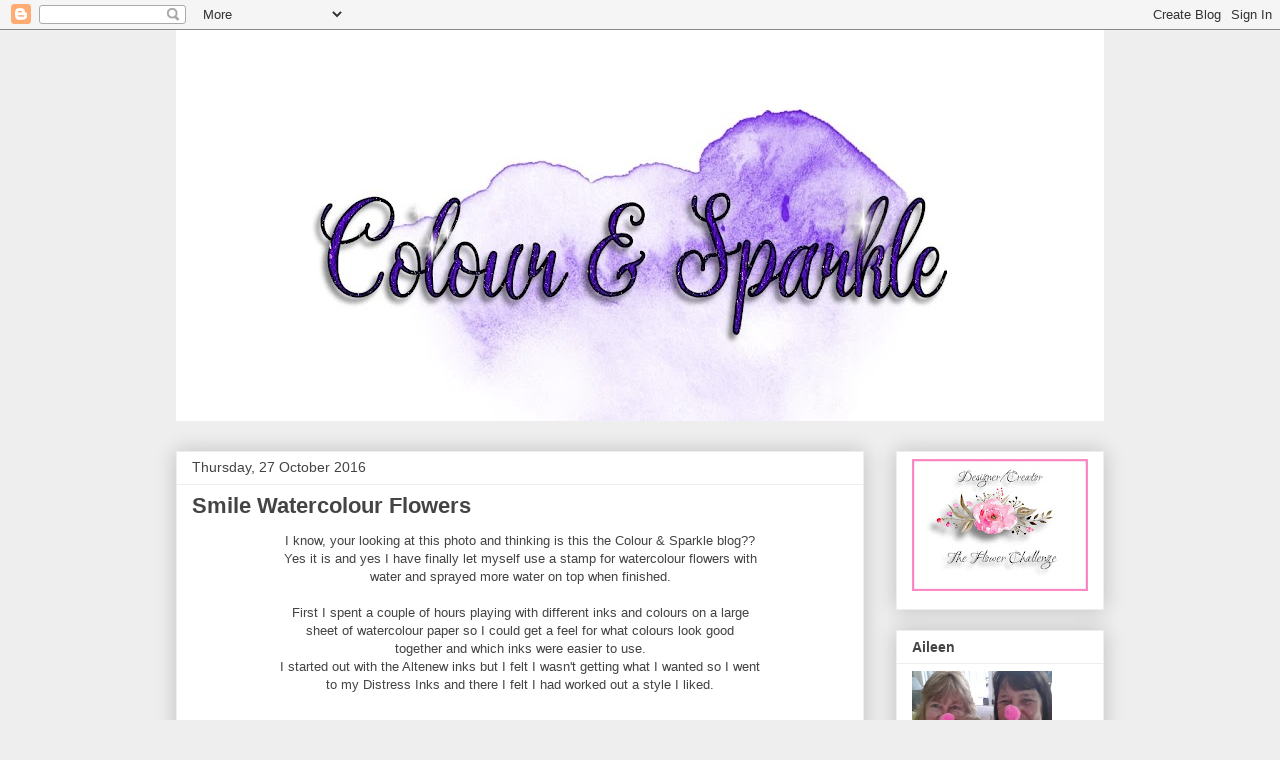

--- FILE ---
content_type: text/html; charset=UTF-8
request_url: https://colourandsparkle.blogspot.com/2016/10/smile-watercolour-flowers.html?showComment=1477591146497
body_size: 32974
content:
<!DOCTYPE html>
<html class='v2' dir='ltr' lang='en-GB'>
<head>
<link href='https://www.blogger.com/static/v1/widgets/335934321-css_bundle_v2.css' rel='stylesheet' type='text/css'/>
<meta content='width=1100' name='viewport'/>
<meta content='text/html; charset=UTF-8' http-equiv='Content-Type'/>
<meta content='blogger' name='generator'/>
<link href='https://colourandsparkle.blogspot.com/favicon.ico' rel='icon' type='image/x-icon'/>
<link href='http://colourandsparkle.blogspot.com/2016/10/smile-watercolour-flowers.html' rel='canonical'/>
<link rel="alternate" type="application/atom+xml" title="Colour and Sparkle - Atom" href="https://colourandsparkle.blogspot.com/feeds/posts/default" />
<link rel="alternate" type="application/rss+xml" title="Colour and Sparkle - RSS" href="https://colourandsparkle.blogspot.com/feeds/posts/default?alt=rss" />
<link rel="service.post" type="application/atom+xml" title="Colour and Sparkle - Atom" href="https://www.blogger.com/feeds/6386540663798722826/posts/default" />

<link rel="alternate" type="application/atom+xml" title="Colour and Sparkle - Atom" href="https://colourandsparkle.blogspot.com/feeds/3583639997842751187/comments/default" />
<!--Can't find substitution for tag [blog.ieCssRetrofitLinks]-->
<link href='https://blogger.googleusercontent.com/img/b/R29vZ2xl/AVvXsEhnIm6HNjr8-ygDL_3g9sXsPrLOz1p-6UiTHwLQECdTgKDK01j1gVK1ywtrPa3paeiOq_ATOvnzUWrHwBS1UKH6HIR7CGDOx39Wim6Dz7MQ_NfbYEibQ51wD_ysfRf4MXFycKe_UuFdYNI/s400/smile-watercolour-flower-1.gif' rel='image_src'/>
<meta content='http://colourandsparkle.blogspot.com/2016/10/smile-watercolour-flowers.html' property='og:url'/>
<meta content='Smile Watercolour Flowers' property='og:title'/>
<meta content=' I know, your looking at this photo and thinking is this the Colour &amp; Sparkle blog??   Yes it is and yes I have finally let myself use a sta...' property='og:description'/>
<meta content='https://blogger.googleusercontent.com/img/b/R29vZ2xl/AVvXsEhnIm6HNjr8-ygDL_3g9sXsPrLOz1p-6UiTHwLQECdTgKDK01j1gVK1ywtrPa3paeiOq_ATOvnzUWrHwBS1UKH6HIR7CGDOx39Wim6Dz7MQ_NfbYEibQ51wD_ysfRf4MXFycKe_UuFdYNI/w1200-h630-p-k-no-nu/smile-watercolour-flower-1.gif' property='og:image'/>
<title>Colour and Sparkle: Smile Watercolour Flowers</title>
<style id='page-skin-1' type='text/css'><!--
/*
-----------------------------------------------
Blogger Template Style
Name:     Awesome Inc.
Designer: Tina Chen
URL:      tinachen.org
----------------------------------------------- */
/* Content
----------------------------------------------- */
body {
font: normal normal 13px Arial, Tahoma, Helvetica, FreeSans, sans-serif;
color: #444444;
background: #eeeeee none repeat scroll top left;
}
html body .content-outer {
min-width: 0;
max-width: 100%;
width: 100%;
}
a:link {
text-decoration: none;
color: #3778cd;
}
a:visited {
text-decoration: none;
color: #4d469c;
}
a:hover {
text-decoration: underline;
color: #3778cd;
}
.body-fauxcolumn-outer .cap-top {
position: absolute;
z-index: 1;
height: 276px;
width: 100%;
background: transparent none repeat-x scroll top left;
_background-image: none;
}
/* Columns
----------------------------------------------- */
.content-inner {
padding: 0;
}
.header-inner .section {
margin: 0 16px;
}
.tabs-inner .section {
margin: 0 16px;
}
.main-inner {
padding-top: 30px;
}
.main-inner .column-center-inner,
.main-inner .column-left-inner,
.main-inner .column-right-inner {
padding: 0 5px;
}
*+html body .main-inner .column-center-inner {
margin-top: -30px;
}
#layout .main-inner .column-center-inner {
margin-top: 0;
}
/* Header
----------------------------------------------- */
.header-outer {
margin: 0 0 0 0;
background: transparent none repeat scroll 0 0;
}
.Header h1 {
font: normal bold 40px Arial, Tahoma, Helvetica, FreeSans, sans-serif;
color: #444444;
text-shadow: 0 0 -1px #000000;
}
.Header h1 a {
color: #444444;
}
.Header .description {
font: normal normal 14px Arial, Tahoma, Helvetica, FreeSans, sans-serif;
color: #444444;
}
.header-inner .Header .titlewrapper,
.header-inner .Header .descriptionwrapper {
padding-left: 0;
padding-right: 0;
margin-bottom: 0;
}
.header-inner .Header .titlewrapper {
padding-top: 22px;
}
/* Tabs
----------------------------------------------- */
.tabs-outer {
overflow: hidden;
position: relative;
background: #eeeeee url(https://resources.blogblog.com/blogblog/data/1kt/awesomeinc/tabs_gradient_light.png) repeat scroll 0 0;
}
#layout .tabs-outer {
overflow: visible;
}
.tabs-cap-top, .tabs-cap-bottom {
position: absolute;
width: 100%;
border-top: 1px solid #999999;
}
.tabs-cap-bottom {
bottom: 0;
}
.tabs-inner .widget li a {
display: inline-block;
margin: 0;
padding: .6em 1.5em;
font: normal bold 14px Arial, Tahoma, Helvetica, FreeSans, sans-serif;
color: #444444;
border-top: 1px solid #999999;
border-bottom: 1px solid #999999;
border-left: 1px solid #999999;
height: 16px;
line-height: 16px;
}
.tabs-inner .widget li:last-child a {
border-right: 1px solid #999999;
}
.tabs-inner .widget li.selected a, .tabs-inner .widget li a:hover {
background: #666666 url(https://resources.blogblog.com/blogblog/data/1kt/awesomeinc/tabs_gradient_light.png) repeat-x scroll 0 -100px;
color: #ffffff;
}
/* Headings
----------------------------------------------- */
h2 {
font: normal bold 14px Arial, Tahoma, Helvetica, FreeSans, sans-serif;
color: #444444;
}
/* Widgets
----------------------------------------------- */
.main-inner .section {
margin: 0 27px;
padding: 0;
}
.main-inner .column-left-outer,
.main-inner .column-right-outer {
margin-top: 0;
}
#layout .main-inner .column-left-outer,
#layout .main-inner .column-right-outer {
margin-top: 0;
}
.main-inner .column-left-inner,
.main-inner .column-right-inner {
background: transparent none repeat 0 0;
-moz-box-shadow: 0 0 0 rgba(0, 0, 0, .2);
-webkit-box-shadow: 0 0 0 rgba(0, 0, 0, .2);
-goog-ms-box-shadow: 0 0 0 rgba(0, 0, 0, .2);
box-shadow: 0 0 0 rgba(0, 0, 0, .2);
-moz-border-radius: 0;
-webkit-border-radius: 0;
-goog-ms-border-radius: 0;
border-radius: 0;
}
#layout .main-inner .column-left-inner,
#layout .main-inner .column-right-inner {
margin-top: 0;
}
.sidebar .widget {
font: normal normal 14px Arial, Tahoma, Helvetica, FreeSans, sans-serif;
color: #444444;
}
.sidebar .widget a:link {
color: #3778cd;
}
.sidebar .widget a:visited {
color: #4d469c;
}
.sidebar .widget a:hover {
color: #3778cd;
}
.sidebar .widget h2 {
text-shadow: 0 0 -1px #000000;
}
.main-inner .widget {
background-color: #ffffff;
border: 1px solid #eeeeee;
padding: 0 15px 15px;
margin: 20px -16px;
-moz-box-shadow: 0 0 20px rgba(0, 0, 0, .2);
-webkit-box-shadow: 0 0 20px rgba(0, 0, 0, .2);
-goog-ms-box-shadow: 0 0 20px rgba(0, 0, 0, .2);
box-shadow: 0 0 20px rgba(0, 0, 0, .2);
-moz-border-radius: 0;
-webkit-border-radius: 0;
-goog-ms-border-radius: 0;
border-radius: 0;
}
.main-inner .widget h2 {
margin: 0 -15px;
padding: .6em 15px .5em;
border-bottom: 1px solid transparent;
}
.footer-inner .widget h2 {
padding: 0 0 .4em;
border-bottom: 1px solid transparent;
}
.main-inner .widget h2 + div, .footer-inner .widget h2 + div {
border-top: 1px solid #eeeeee;
padding-top: 8px;
}
.main-inner .widget .widget-content {
margin: 0 -15px;
padding: 7px 15px 0;
}
.main-inner .widget ul, .main-inner .widget #ArchiveList ul.flat {
margin: -8px -15px 0;
padding: 0;
list-style: none;
}
.main-inner .widget #ArchiveList {
margin: -8px 0 0;
}
.main-inner .widget ul li, .main-inner .widget #ArchiveList ul.flat li {
padding: .5em 15px;
text-indent: 0;
color: #666666;
border-top: 1px solid #eeeeee;
border-bottom: 1px solid transparent;
}
.main-inner .widget #ArchiveList ul li {
padding-top: .25em;
padding-bottom: .25em;
}
.main-inner .widget ul li:first-child, .main-inner .widget #ArchiveList ul.flat li:first-child {
border-top: none;
}
.main-inner .widget ul li:last-child, .main-inner .widget #ArchiveList ul.flat li:last-child {
border-bottom: none;
}
.post-body {
position: relative;
}
.main-inner .widget .post-body ul {
padding: 0 2.5em;
margin: .5em 0;
list-style: disc;
}
.main-inner .widget .post-body ul li {
padding: 0.25em 0;
margin-bottom: .25em;
color: #444444;
border: none;
}
.footer-inner .widget ul {
padding: 0;
list-style: none;
}
.widget .zippy {
color: #666666;
}
/* Posts
----------------------------------------------- */
body .main-inner .Blog {
padding: 0;
margin-bottom: 1em;
background-color: transparent;
border: none;
-moz-box-shadow: 0 0 0 rgba(0, 0, 0, 0);
-webkit-box-shadow: 0 0 0 rgba(0, 0, 0, 0);
-goog-ms-box-shadow: 0 0 0 rgba(0, 0, 0, 0);
box-shadow: 0 0 0 rgba(0, 0, 0, 0);
}
.main-inner .section:last-child .Blog:last-child {
padding: 0;
margin-bottom: 1em;
}
.main-inner .widget h2.date-header {
margin: 0 -15px 1px;
padding: 0 0 0 0;
font: normal normal 14px Arial, Tahoma, Helvetica, FreeSans, sans-serif;
color: #444444;
background: transparent none no-repeat scroll top left;
border-top: 0 solid #eeeeee;
border-bottom: 1px solid transparent;
-moz-border-radius-topleft: 0;
-moz-border-radius-topright: 0;
-webkit-border-top-left-radius: 0;
-webkit-border-top-right-radius: 0;
border-top-left-radius: 0;
border-top-right-radius: 0;
position: static;
bottom: 100%;
right: 15px;
text-shadow: 0 0 -1px #000000;
}
.main-inner .widget h2.date-header span {
font: normal normal 14px Arial, Tahoma, Helvetica, FreeSans, sans-serif;
display: block;
padding: .5em 15px;
border-left: 0 solid #eeeeee;
border-right: 0 solid #eeeeee;
}
.date-outer {
position: relative;
margin: 30px 0 20px;
padding: 0 15px;
background-color: #ffffff;
border: 1px solid #eeeeee;
-moz-box-shadow: 0 0 20px rgba(0, 0, 0, .2);
-webkit-box-shadow: 0 0 20px rgba(0, 0, 0, .2);
-goog-ms-box-shadow: 0 0 20px rgba(0, 0, 0, .2);
box-shadow: 0 0 20px rgba(0, 0, 0, .2);
-moz-border-radius: 0;
-webkit-border-radius: 0;
-goog-ms-border-radius: 0;
border-radius: 0;
}
.date-outer:first-child {
margin-top: 0;
}
.date-outer:last-child {
margin-bottom: 20px;
-moz-border-radius-bottomleft: 0;
-moz-border-radius-bottomright: 0;
-webkit-border-bottom-left-radius: 0;
-webkit-border-bottom-right-radius: 0;
-goog-ms-border-bottom-left-radius: 0;
-goog-ms-border-bottom-right-radius: 0;
border-bottom-left-radius: 0;
border-bottom-right-radius: 0;
}
.date-posts {
margin: 0 -15px;
padding: 0 15px;
clear: both;
}
.post-outer, .inline-ad {
border-top: 1px solid #eeeeee;
margin: 0 -15px;
padding: 15px 15px;
}
.post-outer {
padding-bottom: 10px;
}
.post-outer:first-child {
padding-top: 0;
border-top: none;
}
.post-outer:last-child, .inline-ad:last-child {
border-bottom: none;
}
.post-body {
position: relative;
}
.post-body img {
padding: 8px;
background: transparent;
border: 1px solid transparent;
-moz-box-shadow: 0 0 0 rgba(0, 0, 0, .2);
-webkit-box-shadow: 0 0 0 rgba(0, 0, 0, .2);
box-shadow: 0 0 0 rgba(0, 0, 0, .2);
-moz-border-radius: 0;
-webkit-border-radius: 0;
border-radius: 0;
}
h3.post-title, h4 {
font: normal bold 22px Arial, Tahoma, Helvetica, FreeSans, sans-serif;
color: #444444;
}
h3.post-title a {
font: normal bold 22px Arial, Tahoma, Helvetica, FreeSans, sans-serif;
color: #444444;
}
h3.post-title a:hover {
color: #3778cd;
text-decoration: underline;
}
.post-header {
margin: 0 0 1em;
}
.post-body {
line-height: 1.4;
}
.post-outer h2 {
color: #444444;
}
.post-footer {
margin: 1.5em 0 0;
}
#blog-pager {
padding: 15px;
font-size: 120%;
background-color: #ffffff;
border: 1px solid #eeeeee;
-moz-box-shadow: 0 0 20px rgba(0, 0, 0, .2);
-webkit-box-shadow: 0 0 20px rgba(0, 0, 0, .2);
-goog-ms-box-shadow: 0 0 20px rgba(0, 0, 0, .2);
box-shadow: 0 0 20px rgba(0, 0, 0, .2);
-moz-border-radius: 0;
-webkit-border-radius: 0;
-goog-ms-border-radius: 0;
border-radius: 0;
-moz-border-radius-topleft: 0;
-moz-border-radius-topright: 0;
-webkit-border-top-left-radius: 0;
-webkit-border-top-right-radius: 0;
-goog-ms-border-top-left-radius: 0;
-goog-ms-border-top-right-radius: 0;
border-top-left-radius: 0;
border-top-right-radius-topright: 0;
margin-top: 1em;
}
.blog-feeds, .post-feeds {
margin: 1em 0;
text-align: center;
color: #444444;
}
.blog-feeds a, .post-feeds a {
color: #3778cd;
}
.blog-feeds a:visited, .post-feeds a:visited {
color: #4d469c;
}
.blog-feeds a:hover, .post-feeds a:hover {
color: #3778cd;
}
.post-outer .comments {
margin-top: 2em;
}
/* Comments
----------------------------------------------- */
.comments .comments-content .icon.blog-author {
background-repeat: no-repeat;
background-image: url([data-uri]);
}
.comments .comments-content .loadmore a {
border-top: 1px solid #999999;
border-bottom: 1px solid #999999;
}
.comments .continue {
border-top: 2px solid #999999;
}
/* Footer
----------------------------------------------- */
.footer-outer {
margin: -20px 0 -1px;
padding: 20px 0 0;
color: #444444;
overflow: hidden;
}
.footer-fauxborder-left {
border-top: 1px solid #eeeeee;
background: #ffffff none repeat scroll 0 0;
-moz-box-shadow: 0 0 20px rgba(0, 0, 0, .2);
-webkit-box-shadow: 0 0 20px rgba(0, 0, 0, .2);
-goog-ms-box-shadow: 0 0 20px rgba(0, 0, 0, .2);
box-shadow: 0 0 20px rgba(0, 0, 0, .2);
margin: 0 -20px;
}
/* Mobile
----------------------------------------------- */
body.mobile {
background-size: auto;
}
.mobile .body-fauxcolumn-outer {
background: transparent none repeat scroll top left;
}
*+html body.mobile .main-inner .column-center-inner {
margin-top: 0;
}
.mobile .main-inner .widget {
padding: 0 0 15px;
}
.mobile .main-inner .widget h2 + div,
.mobile .footer-inner .widget h2 + div {
border-top: none;
padding-top: 0;
}
.mobile .footer-inner .widget h2 {
padding: 0.5em 0;
border-bottom: none;
}
.mobile .main-inner .widget .widget-content {
margin: 0;
padding: 7px 0 0;
}
.mobile .main-inner .widget ul,
.mobile .main-inner .widget #ArchiveList ul.flat {
margin: 0 -15px 0;
}
.mobile .main-inner .widget h2.date-header {
right: 0;
}
.mobile .date-header span {
padding: 0.4em 0;
}
.mobile .date-outer:first-child {
margin-bottom: 0;
border: 1px solid #eeeeee;
-moz-border-radius-topleft: 0;
-moz-border-radius-topright: 0;
-webkit-border-top-left-radius: 0;
-webkit-border-top-right-radius: 0;
-goog-ms-border-top-left-radius: 0;
-goog-ms-border-top-right-radius: 0;
border-top-left-radius: 0;
border-top-right-radius: 0;
}
.mobile .date-outer {
border-color: #eeeeee;
border-width: 0 1px 1px;
}
.mobile .date-outer:last-child {
margin-bottom: 0;
}
.mobile .main-inner {
padding: 0;
}
.mobile .header-inner .section {
margin: 0;
}
.mobile .post-outer, .mobile .inline-ad {
padding: 5px 0;
}
.mobile .tabs-inner .section {
margin: 0 10px;
}
.mobile .main-inner .widget h2 {
margin: 0;
padding: 0;
}
.mobile .main-inner .widget h2.date-header span {
padding: 0;
}
.mobile .main-inner .widget .widget-content {
margin: 0;
padding: 7px 0 0;
}
.mobile #blog-pager {
border: 1px solid transparent;
background: #ffffff none repeat scroll 0 0;
}
.mobile .main-inner .column-left-inner,
.mobile .main-inner .column-right-inner {
background: transparent none repeat 0 0;
-moz-box-shadow: none;
-webkit-box-shadow: none;
-goog-ms-box-shadow: none;
box-shadow: none;
}
.mobile .date-posts {
margin: 0;
padding: 0;
}
.mobile .footer-fauxborder-left {
margin: 0;
border-top: inherit;
}
.mobile .main-inner .section:last-child .Blog:last-child {
margin-bottom: 0;
}
.mobile-index-contents {
color: #444444;
}
.mobile .mobile-link-button {
background: #3778cd url(https://resources.blogblog.com/blogblog/data/1kt/awesomeinc/tabs_gradient_light.png) repeat scroll 0 0;
}
.mobile-link-button a:link, .mobile-link-button a:visited {
color: #ffffff;
}
.mobile .tabs-inner .PageList .widget-content {
background: transparent;
border-top: 1px solid;
border-color: #999999;
color: #444444;
}
.mobile .tabs-inner .PageList .widget-content .pagelist-arrow {
border-left: 1px solid #999999;
}

--></style>
<style id='template-skin-1' type='text/css'><!--
body {
min-width: 960px;
}
.content-outer, .content-fauxcolumn-outer, .region-inner {
min-width: 960px;
max-width: 960px;
_width: 960px;
}
.main-inner .columns {
padding-left: 0;
padding-right: 240px;
}
.main-inner .fauxcolumn-center-outer {
left: 0;
right: 240px;
/* IE6 does not respect left and right together */
_width: expression(this.parentNode.offsetWidth -
parseInt("0") -
parseInt("240px") + 'px');
}
.main-inner .fauxcolumn-left-outer {
width: 0;
}
.main-inner .fauxcolumn-right-outer {
width: 240px;
}
.main-inner .column-left-outer {
width: 0;
right: 100%;
margin-left: -0;
}
.main-inner .column-right-outer {
width: 240px;
margin-right: -240px;
}
#layout {
min-width: 0;
}
#layout .content-outer {
min-width: 0;
width: 800px;
}
#layout .region-inner {
min-width: 0;
width: auto;
}
body#layout div.add_widget {
padding: 8px;
}
body#layout div.add_widget a {
margin-left: 32px;
}
--></style>
<link href='https://www.blogger.com/dyn-css/authorization.css?targetBlogID=6386540663798722826&amp;zx=886c21c1-cca6-4362-828c-92ec70d98676' media='none' onload='if(media!=&#39;all&#39;)media=&#39;all&#39;' rel='stylesheet'/><noscript><link href='https://www.blogger.com/dyn-css/authorization.css?targetBlogID=6386540663798722826&amp;zx=886c21c1-cca6-4362-828c-92ec70d98676' rel='stylesheet'/></noscript>
<meta name='google-adsense-platform-account' content='ca-host-pub-1556223355139109'/>
<meta name='google-adsense-platform-domain' content='blogspot.com'/>

</head>
<body class='loading variant-light'>
<div class='navbar section' id='navbar' name='Navbar'><div class='widget Navbar' data-version='1' id='Navbar1'><script type="text/javascript">
    function setAttributeOnload(object, attribute, val) {
      if(window.addEventListener) {
        window.addEventListener('load',
          function(){ object[attribute] = val; }, false);
      } else {
        window.attachEvent('onload', function(){ object[attribute] = val; });
      }
    }
  </script>
<div id="navbar-iframe-container"></div>
<script type="text/javascript" src="https://apis.google.com/js/platform.js"></script>
<script type="text/javascript">
      gapi.load("gapi.iframes:gapi.iframes.style.bubble", function() {
        if (gapi.iframes && gapi.iframes.getContext) {
          gapi.iframes.getContext().openChild({
              url: 'https://www.blogger.com/navbar/6386540663798722826?po\x3d3583639997842751187\x26origin\x3dhttps://colourandsparkle.blogspot.com',
              where: document.getElementById("navbar-iframe-container"),
              id: "navbar-iframe"
          });
        }
      });
    </script><script type="text/javascript">
(function() {
var script = document.createElement('script');
script.type = 'text/javascript';
script.src = '//pagead2.googlesyndication.com/pagead/js/google_top_exp.js';
var head = document.getElementsByTagName('head')[0];
if (head) {
head.appendChild(script);
}})();
</script>
</div></div>
<div class='body-fauxcolumns'>
<div class='fauxcolumn-outer body-fauxcolumn-outer'>
<div class='cap-top'>
<div class='cap-left'></div>
<div class='cap-right'></div>
</div>
<div class='fauxborder-left'>
<div class='fauxborder-right'></div>
<div class='fauxcolumn-inner'>
</div>
</div>
<div class='cap-bottom'>
<div class='cap-left'></div>
<div class='cap-right'></div>
</div>
</div>
</div>
<div class='content'>
<div class='content-fauxcolumns'>
<div class='fauxcolumn-outer content-fauxcolumn-outer'>
<div class='cap-top'>
<div class='cap-left'></div>
<div class='cap-right'></div>
</div>
<div class='fauxborder-left'>
<div class='fauxborder-right'></div>
<div class='fauxcolumn-inner'>
</div>
</div>
<div class='cap-bottom'>
<div class='cap-left'></div>
<div class='cap-right'></div>
</div>
</div>
</div>
<div class='content-outer'>
<div class='content-cap-top cap-top'>
<div class='cap-left'></div>
<div class='cap-right'></div>
</div>
<div class='fauxborder-left content-fauxborder-left'>
<div class='fauxborder-right content-fauxborder-right'></div>
<div class='content-inner'>
<header>
<div class='header-outer'>
<div class='header-cap-top cap-top'>
<div class='cap-left'></div>
<div class='cap-right'></div>
</div>
<div class='fauxborder-left header-fauxborder-left'>
<div class='fauxborder-right header-fauxborder-right'></div>
<div class='region-inner header-inner'>
<div class='header section' id='header' name='Header'><div class='widget Header' data-version='1' id='Header1'>
<div id='header-inner'>
<a href='https://colourandsparkle.blogspot.com/' style='display: block'>
<img alt='Colour and Sparkle' height='391px; ' id='Header1_headerimg' src='https://blogger.googleusercontent.com/img/b/R29vZ2xl/AVvXsEjmp70O-m2fLX7s5nypqyzXLwcWidSlQ8UiEfVaxlsH2w5PhEVLBY1lfn1ZgtNbhibQbawAkp9tj_wLHYFXxhQixYDBdHeeiRNUMUCKfvR2lGnODWGWysn_U1tbnKyXuUgmcK136qoV3wI/s928/colour+and+sparkle+1.jpg' style='display: block' width='928px; '/>
</a>
</div>
</div></div>
</div>
</div>
<div class='header-cap-bottom cap-bottom'>
<div class='cap-left'></div>
<div class='cap-right'></div>
</div>
</div>
</header>
<div class='tabs-outer'>
<div class='tabs-cap-top cap-top'>
<div class='cap-left'></div>
<div class='cap-right'></div>
</div>
<div class='fauxborder-left tabs-fauxborder-left'>
<div class='fauxborder-right tabs-fauxborder-right'></div>
<div class='region-inner tabs-inner'>
<div class='tabs section' id='crosscol' name='Cross-column'><div class='widget Translate' data-version='1' id='Translate1'>
<h2 class='title'>Translate</h2>
<div id='google_translate_element'></div>
<script>
    function googleTranslateElementInit() {
      new google.translate.TranslateElement({
        pageLanguage: 'en',
        autoDisplay: 'true',
        layout: google.translate.TranslateElement.InlineLayout.VERTICAL
      }, 'google_translate_element');
    }
  </script>
<script src='//translate.google.com/translate_a/element.js?cb=googleTranslateElementInit'></script>
<div class='clear'></div>
</div></div>
<div class='tabs no-items section' id='crosscol-overflow' name='Cross-Column 2'></div>
</div>
</div>
<div class='tabs-cap-bottom cap-bottom'>
<div class='cap-left'></div>
<div class='cap-right'></div>
</div>
</div>
<div class='main-outer'>
<div class='main-cap-top cap-top'>
<div class='cap-left'></div>
<div class='cap-right'></div>
</div>
<div class='fauxborder-left main-fauxborder-left'>
<div class='fauxborder-right main-fauxborder-right'></div>
<div class='region-inner main-inner'>
<div class='columns fauxcolumns'>
<div class='fauxcolumn-outer fauxcolumn-center-outer'>
<div class='cap-top'>
<div class='cap-left'></div>
<div class='cap-right'></div>
</div>
<div class='fauxborder-left'>
<div class='fauxborder-right'></div>
<div class='fauxcolumn-inner'>
</div>
</div>
<div class='cap-bottom'>
<div class='cap-left'></div>
<div class='cap-right'></div>
</div>
</div>
<div class='fauxcolumn-outer fauxcolumn-left-outer'>
<div class='cap-top'>
<div class='cap-left'></div>
<div class='cap-right'></div>
</div>
<div class='fauxborder-left'>
<div class='fauxborder-right'></div>
<div class='fauxcolumn-inner'>
</div>
</div>
<div class='cap-bottom'>
<div class='cap-left'></div>
<div class='cap-right'></div>
</div>
</div>
<div class='fauxcolumn-outer fauxcolumn-right-outer'>
<div class='cap-top'>
<div class='cap-left'></div>
<div class='cap-right'></div>
</div>
<div class='fauxborder-left'>
<div class='fauxborder-right'></div>
<div class='fauxcolumn-inner'>
</div>
</div>
<div class='cap-bottom'>
<div class='cap-left'></div>
<div class='cap-right'></div>
</div>
</div>
<!-- corrects IE6 width calculation -->
<div class='columns-inner'>
<div class='column-center-outer'>
<div class='column-center-inner'>
<div class='main section' id='main' name='Main'><div class='widget Blog' data-version='1' id='Blog1'>
<div class='blog-posts hfeed'>

          <div class="date-outer">
        
<h2 class='date-header'><span>Thursday, 27 October 2016</span></h2>

          <div class="date-posts">
        
<div class='post-outer'>
<div class='post hentry uncustomized-post-template' itemprop='blogPost' itemscope='itemscope' itemtype='http://schema.org/BlogPosting'>
<meta content='https://blogger.googleusercontent.com/img/b/R29vZ2xl/AVvXsEhnIm6HNjr8-ygDL_3g9sXsPrLOz1p-6UiTHwLQECdTgKDK01j1gVK1ywtrPa3paeiOq_ATOvnzUWrHwBS1UKH6HIR7CGDOx39Wim6Dz7MQ_NfbYEibQ51wD_ysfRf4MXFycKe_UuFdYNI/s400/smile-watercolour-flower-1.gif' itemprop='image_url'/>
<meta content='6386540663798722826' itemprop='blogId'/>
<meta content='3583639997842751187' itemprop='postId'/>
<a name='3583639997842751187'></a>
<h3 class='post-title entry-title' itemprop='name'>
Smile Watercolour Flowers
</h3>
<div class='post-header'>
<div class='post-header-line-1'></div>
</div>
<div class='post-body entry-content' id='post-body-3583639997842751187' itemprop='description articleBody'>
<div style="text-align: center;">
<span style="font-family: Arial, Helvetica, sans-serif;">I know, your looking at this photo and thinking is this the Colour &amp; Sparkle blog??</span></div>
<div style="text-align: center;">
<span style="font-family: Arial, Helvetica, sans-serif;">Yes it is and yes I have finally let myself use a stamp for watercolour flowers with</span></div>
<div style="text-align: center;">
<span style="font-family: Arial, Helvetica, sans-serif;">water and sprayed more water on top when finished.</span></div>
<div style="text-align: center;">
<span style="font-family: Arial, Helvetica, sans-serif;"><br /></span></div>
<div style="text-align: center;">
<span style="font-family: Arial, Helvetica, sans-serif;">First I spent a couple of hours playing with different inks and colours on a large</span></div>
<div style="text-align: center;">
<span style="font-family: Arial, Helvetica, sans-serif;">sheet of watercolour paper so I could get a feel for what colours look good</span></div>
<div style="text-align: center;">
<span style="font-family: Arial, Helvetica, sans-serif;">together and which inks were easier to use.</span></div>
<div style="text-align: center;">
<span style="font-family: Arial, Helvetica, sans-serif;">I started out with the Altenew inks but I felt I&nbsp;wasn't getting what I wanted so I went</span></div>
<div style="text-align: center;">
<span style="font-family: Arial, Helvetica, sans-serif;">to my Distress Inks and there I felt I had worked out a style I liked.</span></div>
<div style="text-align: center;">
<span style="font-family: Arial, Helvetica, sans-serif;"><br /></span></div>
<div class="separator" style="clear: both; text-align: center;">
<a href="https://blogger.googleusercontent.com/img/b/R29vZ2xl/AVvXsEhnIm6HNjr8-ygDL_3g9sXsPrLOz1p-6UiTHwLQECdTgKDK01j1gVK1ywtrPa3paeiOq_ATOvnzUWrHwBS1UKH6HIR7CGDOx39Wim6Dz7MQ_NfbYEibQ51wD_ysfRf4MXFycKe_UuFdYNI/s1600/smile-watercolour-flower-1.gif" imageanchor="1" style="margin-left: 1em; margin-right: 1em;"><img border="0" height="400" src="https://blogger.googleusercontent.com/img/b/R29vZ2xl/AVvXsEhnIm6HNjr8-ygDL_3g9sXsPrLOz1p-6UiTHwLQECdTgKDK01j1gVK1ywtrPa3paeiOq_ATOvnzUWrHwBS1UKH6HIR7CGDOx39Wim6Dz7MQ_NfbYEibQ51wD_ysfRf4MXFycKe_UuFdYNI/s400/smile-watercolour-flower-1.gif" width="301" /></a></div>
<div class="separator" style="clear: both; text-align: center;">
<span style="font-family: Arial, Helvetica, sans-serif;">In this instance I have stamped on Multimedia paper. Each time I have inked up</span></div>
<div class="separator" style="clear: both; text-align: center;">
<span style="font-family: Arial, Helvetica, sans-serif;">the layer and very lightly sprayed with water and stamped one on top of</span></div>
<div class="separator" style="clear: both; text-align: center;">
<span style="font-family: Arial, Helvetica, sans-serif;">the other. The hardest bit is working out exactly where to stamp and lining up</span></div>
<div class="separator" style="clear: both; text-align: center;">
<span style="font-family: Arial, Helvetica, sans-serif;">the next layer. I inks I have used are Worn Lipstick/ Picked Raspberry and</span></div>
<div class="separator" style="clear: both; text-align: center;">
<span style="font-family: Arial, Helvetica, sans-serif;">Abandoned Coral with Mustard Yellow for centres and Shabby Shutters or Crushed</span></div>
<div class="separator" style="clear: both; text-align: center;">
<span style="font-family: Arial, Helvetica, sans-serif;">Olive for the greenery.</span></div>
<br />
<div class="separator" style="clear: both; text-align: center;">
<a href="https://blogger.googleusercontent.com/img/b/R29vZ2xl/AVvXsEgGIDoY_cW6PGw2n9QnYSPBWzNioqOMOvrSjJ38y-ZDaMRZtYaeQ1E93H-zrx1fuQ2BwJrchoj2B7NjXcxCw4nOj6vT0kZashjV7eVfs2fwghHPMjSP4AVAtfSXPQvycJfXez7rwGakCm4/s1600/smile-watercolour-flower-closeup.gif" imageanchor="1" style="margin-left: 1em; margin-right: 1em;"><span style="font-family: Arial, Helvetica, sans-serif;"><img border="0" height="351" src="https://blogger.googleusercontent.com/img/b/R29vZ2xl/AVvXsEgGIDoY_cW6PGw2n9QnYSPBWzNioqOMOvrSjJ38y-ZDaMRZtYaeQ1E93H-zrx1fuQ2BwJrchoj2B7NjXcxCw4nOj6vT0kZashjV7eVfs2fwghHPMjSP4AVAtfSXPQvycJfXez7rwGakCm4/s400/smile-watercolour-flower-closeup.gif" width="400" /></span></a></div>
<div class="separator" style="clear: both; text-align: center;">
<span style="font-family: Arial, Helvetica, sans-serif;">When I was happy with the amount of stamping then I sprayed with water,</span></div>
<div class="separator" style="clear: both; text-align: center;">
<span style="font-family: Arial, Helvetica, sans-serif;">quite a bit actually till I felt it was looking how I wanted then I heat dried.</span></div>
<div class="separator" style="clear: both; text-align: center;">
<span style="font-family: Arial, Helvetica, sans-serif;">I added a little bit of Wink of Stella careful not to activate the colours again.</span></div>
<br />
<div class="separator" style="clear: both; text-align: center;">
<a href="https://blogger.googleusercontent.com/img/b/R29vZ2xl/AVvXsEjY9YFl3NvbvErq386ZzLbCQdGpb3Je9HzlM-JnZnm9aju_sN-IqEefnhJWBQvpGX_qLcUfXYyBmTB8bLDCLePQi4rjFKRU7JnqUElL3k1zbOsa6nOPK5GME3AZ20vExcQhO0kXGB1LCfc/s1600/watercolour-flower-smile-2.gif" imageanchor="1" style="margin-left: 1em; margin-right: 1em;"><span style="font-family: Arial, Helvetica, sans-serif;"><img border="0" height="400" src="https://blogger.googleusercontent.com/img/b/R29vZ2xl/AVvXsEjY9YFl3NvbvErq386ZzLbCQdGpb3Je9HzlM-JnZnm9aju_sN-IqEefnhJWBQvpGX_qLcUfXYyBmTB8bLDCLePQi4rjFKRU7JnqUElL3k1zbOsa6nOPK5GME3AZ20vExcQhO0kXGB1LCfc/s400/watercolour-flower-smile-2.gif" width="337" /></span></a></div>
<div class="separator" style="clear: both; text-align: center;">
<span style="font-family: Arial, Helvetica, sans-serif;">I finished the card off with a gold mirror card die cut 'smile' and a</span></div>
<div class="separator" style="clear: both; text-align: center;">
<span style="font-family: Arial, Helvetica, sans-serif;">little gold shimmer dot for the 'i'.</span></div>
<div class="separator" style="clear: both; text-align: center;">
<span style="font-family: Arial, Helvetica, sans-serif;"><br /></span></div>
<div class="separator" style="clear: both; text-align: center;">
<span style="font-family: Arial, Helvetica, sans-serif;">Still need lots of practice but very happy with the result. I realise its a style that</span></div>
<div class="separator" style="clear: both; text-align: center;">
<span style="font-family: Arial, Helvetica, sans-serif;">you don't look closely at and worry about the spreads and misses and should be taken as&nbsp;</span></div>
<div class="separator" style="clear: both; text-align: center;">
<span style="font-family: Arial, Helvetica, sans-serif;">the whole. May even try again!!!!</span></div>
<div class="separator" style="clear: both; text-align: center;">
<span style="font-family: Arial, Helvetica, sans-serif;"><br /></span></div>
<div class="separator" style="clear: both; text-align: center;">
<span style="font-family: Arial, Helvetica, sans-serif;">&nbsp;One challenge I would like to enter this in is about to close so I better get moving.</span></div>
<div class="separator" style="clear: both; text-align: center;">
<span style="font-family: Arial, Helvetica, sans-serif;"><br /></span></div>
<div class="separator" style="clear: both; text-align: center;">
<span style="font-family: Arial, Helvetica, sans-serif;"><br /></span></div>
<div class="separator" style="clear: both; text-align: center;">
<span style="font-family: Arial, Helvetica, sans-serif;">Challenges</span></div>
<div class="separator" style="clear: both; text-align: center;">
<span style="font-family: Arial, Helvetica, sans-serif;"><br /></span></div>
<div class="separator" style="clear: both; text-align: center;">
<span style="font-family: Arial, Helvetica, sans-serif;"><a href="http://casethissketch.blogspot.com.au/2016/10/case-this-sketch-195.html">CAS(E) this Sketch #195</a></span></div>
<div class="separator" style="clear: both; text-align: center;">
<a href="https://blogger.googleusercontent.com/img/b/R29vZ2xl/AVvXsEhia7Yun92uhUz9G0lI4PWuw5CKdgkYzlZwhy_JHQcXQIwGtP34LTiyTMZE-DQMMvC-1NJ6l5h6eAdvbPlNgmFtnrzyzaUzQ5nei7t0n8mzgfExgmwa5JdaSdj5RyP6vW_dZuh93Rsp0b0/s1600/CTS_195.jpg" imageanchor="1" style="margin-left: 1em; margin-right: 1em;"><img border="0" height="200" src="https://blogger.googleusercontent.com/img/b/R29vZ2xl/AVvXsEhia7Yun92uhUz9G0lI4PWuw5CKdgkYzlZwhy_JHQcXQIwGtP34LTiyTMZE-DQMMvC-1NJ6l5h6eAdvbPlNgmFtnrzyzaUzQ5nei7t0n8mzgfExgmwa5JdaSdj5RyP6vW_dZuh93Rsp0b0/s200/CTS_195.jpg" width="141" /></a></div>
<div class="separator" style="clear: both; text-align: center;">
<br /></div>
<div class="separator" style="clear: both; text-align: center;">
<br /></div>
<div class="separator" style="clear: both; text-align: center;">
<br /></div>
<div class="separator" style="clear: both; text-align: center;">
<a href="http://www.simonsaysstampblog.com/wednesdaychallenge/simon-says-anything-goes-32/">Simon Says Wednesday :Anything Goes</a></div>
<div class="separator" style="clear: both; text-align: center;">
<a href="https://blogger.googleusercontent.com/img/b/R29vZ2xl/AVvXsEixJ16kxdt5UeD5QUF-kt4ZzfmE8-wShw4q0YwMeC3Y7fKwUHcLYKfsVjXR8S7133OlldQNaGAtsqJLcjv5YFSuOcbRtDvQVbYQFMx5PXYsteWbNrHdo90DJCNjUBm0CXhbwru0sPOxYJU/s1600/wednesdayblog-logo.png" imageanchor="1" style="margin-left: 1em; margin-right: 1em;"><img border="0" height="193" src="https://blogger.googleusercontent.com/img/b/R29vZ2xl/AVvXsEixJ16kxdt5UeD5QUF-kt4ZzfmE8-wShw4q0YwMeC3Y7fKwUHcLYKfsVjXR8S7133OlldQNaGAtsqJLcjv5YFSuOcbRtDvQVbYQFMx5PXYsteWbNrHdo90DJCNjUBm0CXhbwru0sPOxYJU/s200/wednesdayblog-logo.png" width="200" /></a></div>
<div class="separator" style="clear: both; text-align: center;">
<br /></div>
<div class="separator" style="clear: both; text-align: center;">
<br /></div>
<div class="separator" style="clear: both; text-align: center;">
<a href="http://addictedtostamps-challenge.blogspot.com.au/2016/10/challenge-217-make-your-mark.html">Addicted to Stamps and More : Make Your Mark</a></div>
<div class="separator" style="clear: both; text-align: center;">
<a href="https://blogger.googleusercontent.com/img/b/R29vZ2xl/AVvXsEiZaWOi0YUhpvOnduGmHl1SG4r-F1oFXuf_Ji_721lkFt03yyTzW_h4dWMBagegd0ZxVnSWwGgBhQNgptyQRQ0hplC7aYvI_az4LHPmLnyDk2Jnuff2TtQ_h4YWGlHfN0NYFDs5vb7U7Nw/s1600/Make+Your+Mark+badge.jpg" imageanchor="1" style="margin-left: 1em; margin-right: 1em;"><img border="0" height="112" src="https://blogger.googleusercontent.com/img/b/R29vZ2xl/AVvXsEiZaWOi0YUhpvOnduGmHl1SG4r-F1oFXuf_Ji_721lkFt03yyTzW_h4dWMBagegd0ZxVnSWwGgBhQNgptyQRQ0hplC7aYvI_az4LHPmLnyDk2Jnuff2TtQ_h4YWGlHfN0NYFDs5vb7U7Nw/s320/Make+Your+Mark+badge.jpg" width="320" /></a></div>
<div class="separator" style="clear: both; text-align: center;">
<br /></div>
<div class="separator" style="clear: both; text-align: center;">
<br /></div>
<div class="separator" style="clear: both; text-align: center;">
<br /></div>
<div class="separator" style="clear: both; text-align: center;">
Thank you so much for coming to visit and I hope you come again soon.</div>
<div class="separator" style="clear: both; text-align: center;">
<br /></div>
<div class="separator" style="clear: both; text-align: center;">
<br /></div>
<div class="separator" style="clear: both; text-align: center;">
<br /></div>
<div class="separator" style="clear: both; text-align: center;">
<br /></div>
<div style='clear: both;'></div>
</div>
<div class='post-footer'>
<div class='post-footer-line post-footer-line-1'>
<span class='post-author vcard'>
Posted by
<span class='fn' itemprop='author' itemscope='itemscope' itemtype='http://schema.org/Person'>
<meta content='https://www.blogger.com/profile/05065467158684916535' itemprop='url'/>
<a class='g-profile' href='https://www.blogger.com/profile/05065467158684916535' rel='author' title='author profile'>
<span itemprop='name'>Aileen</span>
</a>
</span>
</span>
<span class='post-timestamp'>
at
<meta content='http://colourandsparkle.blogspot.com/2016/10/smile-watercolour-flowers.html' itemprop='url'/>
<a class='timestamp-link' href='https://colourandsparkle.blogspot.com/2016/10/smile-watercolour-flowers.html' rel='bookmark' title='permanent link'><abbr class='published' itemprop='datePublished' title='2016-10-27T21:36:00+11:00'>21:36:00</abbr></a>
</span>
<span class='post-comment-link'>
</span>
<span class='post-icons'>
<span class='item-control blog-admin pid-435366940'>
<a href='https://www.blogger.com/post-edit.g?blogID=6386540663798722826&postID=3583639997842751187&from=pencil' title='Edit Post'>
<img alt='' class='icon-action' height='18' src='https://resources.blogblog.com/img/icon18_edit_allbkg.gif' width='18'/>
</a>
</span>
</span>
<div class='post-share-buttons goog-inline-block'>
<a class='goog-inline-block share-button sb-email' href='https://www.blogger.com/share-post.g?blogID=6386540663798722826&postID=3583639997842751187&target=email' target='_blank' title='Email This'><span class='share-button-link-text'>Email This</span></a><a class='goog-inline-block share-button sb-blog' href='https://www.blogger.com/share-post.g?blogID=6386540663798722826&postID=3583639997842751187&target=blog' onclick='window.open(this.href, "_blank", "height=270,width=475"); return false;' target='_blank' title='BlogThis!'><span class='share-button-link-text'>BlogThis!</span></a><a class='goog-inline-block share-button sb-twitter' href='https://www.blogger.com/share-post.g?blogID=6386540663798722826&postID=3583639997842751187&target=twitter' target='_blank' title='Share to X'><span class='share-button-link-text'>Share to X</span></a><a class='goog-inline-block share-button sb-facebook' href='https://www.blogger.com/share-post.g?blogID=6386540663798722826&postID=3583639997842751187&target=facebook' onclick='window.open(this.href, "_blank", "height=430,width=640"); return false;' target='_blank' title='Share to Facebook'><span class='share-button-link-text'>Share to Facebook</span></a><a class='goog-inline-block share-button sb-pinterest' href='https://www.blogger.com/share-post.g?blogID=6386540663798722826&postID=3583639997842751187&target=pinterest' target='_blank' title='Share to Pinterest'><span class='share-button-link-text'>Share to Pinterest</span></a>
</div>
</div>
<div class='post-footer-line post-footer-line-2'>
<span class='post-labels'>
</span>
</div>
<div class='post-footer-line post-footer-line-3'>
<span class='post-location'>
</span>
</div>
</div>
</div>
<div class='comments' id='comments'>
<a name='comments'></a>
<h4>14 comments:</h4>
<div id='Blog1_comments-block-wrapper'>
<dl class='avatar-comment-indent' id='comments-block'>
<dt class='comment-author ' id='c4270593517076349873'>
<a name='c4270593517076349873'></a>
<div class="avatar-image-container vcard"><span dir="ltr"><a href="https://www.blogger.com/profile/11141569373774498898" target="" rel="nofollow" onclick="" class="avatar-hovercard" id="av-4270593517076349873-11141569373774498898"><img src="https://resources.blogblog.com/img/blank.gif" width="35" height="35" class="delayLoad" style="display: none;" longdesc="//blogger.googleusercontent.com/img/b/R29vZ2xl/AVvXsEiLghKqhHfq76J4HQbu1MmHoXFiwBFxVRH4ruQRBpoYP5fmmOgZc3gTbOkzRTViplDUyHsSrqlb8FyHvXiXsvl5bKbBuZV-92UYaWtvhH8DBFrtCGC_rFUhy_04XKvbkrw/s45-c/IMGP3549.JPG" alt="" title="Leigh Penner">

<noscript><img src="//blogger.googleusercontent.com/img/b/R29vZ2xl/AVvXsEiLghKqhHfq76J4HQbu1MmHoXFiwBFxVRH4ruQRBpoYP5fmmOgZc3gTbOkzRTViplDUyHsSrqlb8FyHvXiXsvl5bKbBuZV-92UYaWtvhH8DBFrtCGC_rFUhy_04XKvbkrw/s45-c/IMGP3549.JPG" width="35" height="35" class="photo" alt=""></noscript></a></span></div>
<a href='https://www.blogger.com/profile/11141569373774498898' rel='nofollow'>Leigh Penner</a>
said...
</dt>
<dd class='comment-body' id='Blog1_cmt-4270593517076349873'>
<p>
Gorgeous take on the sketch!
</p>
</dd>
<dd class='comment-footer'>
<span class='comment-timestamp'>
<a href='https://colourandsparkle.blogspot.com/2016/10/smile-watercolour-flowers.html?showComment=1477571120539#c4270593517076349873' title='comment permalink'>
27 October 2016 at 23:25
</a>
<span class='item-control blog-admin pid-1672768184'>
<a class='comment-delete' href='https://www.blogger.com/comment/delete/6386540663798722826/4270593517076349873' title='Delete Comment'>
<img src='https://resources.blogblog.com/img/icon_delete13.gif'/>
</a>
</span>
</span>
</dd>
<dt class='comment-author ' id='c172739715887908584'>
<a name='c172739715887908584'></a>
<div class="avatar-image-container vcard"><span dir="ltr"><a href="https://www.blogger.com/profile/06836584106396999550" target="" rel="nofollow" onclick="" class="avatar-hovercard" id="av-172739715887908584-06836584106396999550"><img src="https://resources.blogblog.com/img/blank.gif" width="35" height="35" class="delayLoad" style="display: none;" longdesc="//blogger.googleusercontent.com/img/b/R29vZ2xl/AVvXsEh4cN2vZB6mioNcN4IHwYBAHl2MIyG1fV2XqrkrjLoRGkHe5f0pa2QlzJ33ylY-F2oidqE0_m-nD3sZvBKogLbXTK0D6jRPhSCF8FAKwy6K7K0xLUvFt70ichfJH6DNgCY/s45-c/Florence-Langley-SFW.jpg" alt="" title="Flo Langley">

<noscript><img src="//blogger.googleusercontent.com/img/b/R29vZ2xl/AVvXsEh4cN2vZB6mioNcN4IHwYBAHl2MIyG1fV2XqrkrjLoRGkHe5f0pa2QlzJ33ylY-F2oidqE0_m-nD3sZvBKogLbXTK0D6jRPhSCF8FAKwy6K7K0xLUvFt70ichfJH6DNgCY/s45-c/Florence-Langley-SFW.jpg" width="35" height="35" class="photo" alt=""></noscript></a></span></div>
<a href='https://www.blogger.com/profile/06836584106396999550' rel='nofollow'>Flo Langley</a>
said...
</dt>
<dd class='comment-body' id='Blog1_cmt-172739715887908584'>
<p>
Gorgeous card Aileen. This would look lovely framed as wall art.<br />Flo x<br />
</p>
</dd>
<dd class='comment-footer'>
<span class='comment-timestamp'>
<a href='https://colourandsparkle.blogspot.com/2016/10/smile-watercolour-flowers.html?showComment=1477574240445#c172739715887908584' title='comment permalink'>
28 October 2016 at 00:17
</a>
<span class='item-control blog-admin pid-763654375'>
<a class='comment-delete' href='https://www.blogger.com/comment/delete/6386540663798722826/172739715887908584' title='Delete Comment'>
<img src='https://resources.blogblog.com/img/icon_delete13.gif'/>
</a>
</span>
</span>
</dd>
<dt class='comment-author ' id='c4727255486744119932'>
<a name='c4727255486744119932'></a>
<div class="avatar-image-container vcard"><span dir="ltr"><a href="https://www.blogger.com/profile/08065194526935099801" target="" rel="nofollow" onclick="" class="avatar-hovercard" id="av-4727255486744119932-08065194526935099801"><img src="https://resources.blogblog.com/img/blank.gif" width="35" height="35" class="delayLoad" style="display: none;" longdesc="//blogger.googleusercontent.com/img/b/R29vZ2xl/AVvXsEjrXB514dvJmTW90wliTu2FqthuqTf2MCwasmVwwqbXuUiSG4NrhldpoMnr_AQKmrU8V9ZfmdNS7Z6lgzv6v121CWXwkP_-wbko10jqMYuhDwCPZoEJr2ZDkx5_J2COVN8/s45-c/20200729_182515.jpg" alt="" title="*Vicki*">

<noscript><img src="//blogger.googleusercontent.com/img/b/R29vZ2xl/AVvXsEjrXB514dvJmTW90wliTu2FqthuqTf2MCwasmVwwqbXuUiSG4NrhldpoMnr_AQKmrU8V9ZfmdNS7Z6lgzv6v121CWXwkP_-wbko10jqMYuhDwCPZoEJr2ZDkx5_J2COVN8/s45-c/20200729_182515.jpg" width="35" height="35" class="photo" alt=""></noscript></a></span></div>
<a href='https://www.blogger.com/profile/08065194526935099801' rel='nofollow'>*Vicki*</a>
said...
</dt>
<dd class='comment-body' id='Blog1_cmt-4727255486744119932'>
<p>
Such a beautiful design! Love the colors and gold sentiment! :)
</p>
</dd>
<dd class='comment-footer'>
<span class='comment-timestamp'>
<a href='https://colourandsparkle.blogspot.com/2016/10/smile-watercolour-flowers.html?showComment=1477580290880#c4727255486744119932' title='comment permalink'>
28 October 2016 at 01:58
</a>
<span class='item-control blog-admin pid-1524256839'>
<a class='comment-delete' href='https://www.blogger.com/comment/delete/6386540663798722826/4727255486744119932' title='Delete Comment'>
<img src='https://resources.blogblog.com/img/icon_delete13.gif'/>
</a>
</span>
</span>
</dd>
<dt class='comment-author ' id='c2781214307770519989'>
<a name='c2781214307770519989'></a>
<div class="avatar-image-container vcard"><span dir="ltr"><a href="https://www.blogger.com/profile/13037964739624745282" target="" rel="nofollow" onclick="" class="avatar-hovercard" id="av-2781214307770519989-13037964739624745282"><img src="https://resources.blogblog.com/img/blank.gif" width="35" height="35" class="delayLoad" style="display: none;" longdesc="//blogger.googleusercontent.com/img/b/R29vZ2xl/AVvXsEj04YRjzYXEbwotVpr9GOtwoHFYm0MEZ4xxQ8l2Cm3LAM3AHrhtxqbSF1KR4R42LkDYHpyfNp7Mno5fOxJZWMQo9vp7FIe0AYa5kPOuEcdUE-osqKdeZz1Px1eK1RfCYg/s45-c/*" alt="" title="Viv">

<noscript><img src="//blogger.googleusercontent.com/img/b/R29vZ2xl/AVvXsEj04YRjzYXEbwotVpr9GOtwoHFYm0MEZ4xxQ8l2Cm3LAM3AHrhtxqbSF1KR4R42LkDYHpyfNp7Mno5fOxJZWMQo9vp7FIe0AYa5kPOuEcdUE-osqKdeZz1Px1eK1RfCYg/s45-c/*" width="35" height="35" class="photo" alt=""></noscript></a></span></div>
<a href='https://www.blogger.com/profile/13037964739624745282' rel='nofollow'>Viv</a>
said...
</dt>
<dd class='comment-body' id='Blog1_cmt-2781214307770519989'>
<p>
Loving your pretty watercoloured card Aileen, well done you ;) hugs Viv xx
</p>
</dd>
<dd class='comment-footer'>
<span class='comment-timestamp'>
<a href='https://colourandsparkle.blogspot.com/2016/10/smile-watercolour-flowers.html?showComment=1477583578195#c2781214307770519989' title='comment permalink'>
28 October 2016 at 02:52
</a>
<span class='item-control blog-admin pid-1670170586'>
<a class='comment-delete' href='https://www.blogger.com/comment/delete/6386540663798722826/2781214307770519989' title='Delete Comment'>
<img src='https://resources.blogblog.com/img/icon_delete13.gif'/>
</a>
</span>
</span>
</dd>
<dt class='comment-author ' id='c88308451457512338'>
<a name='c88308451457512338'></a>
<div class="avatar-image-container vcard"><span dir="ltr"><a href="https://www.blogger.com/profile/11529292400174105260" target="" rel="nofollow" onclick="" class="avatar-hovercard" id="av-88308451457512338-11529292400174105260"><img src="https://resources.blogblog.com/img/blank.gif" width="35" height="35" class="delayLoad" style="display: none;" longdesc="//blogger.googleusercontent.com/img/b/R29vZ2xl/AVvXsEg3SD2pgH3B70FhL-mp6_BIisv3EQ0KaMGhyj2AmGc39jTSpCsFlTCOX6Qlh1ePihSHb-NqDzAbf5N9jFG_Pzi0X8lxZdJrPT9SMSCYcbm3iCPnrM51uHDZn00xNZzS2w/s45-c/20160104_232957_3151_trace.png" alt="" title="Tracy Freeman">

<noscript><img src="//blogger.googleusercontent.com/img/b/R29vZ2xl/AVvXsEg3SD2pgH3B70FhL-mp6_BIisv3EQ0KaMGhyj2AmGc39jTSpCsFlTCOX6Qlh1ePihSHb-NqDzAbf5N9jFG_Pzi0X8lxZdJrPT9SMSCYcbm3iCPnrM51uHDZn00xNZzS2w/s45-c/20160104_232957_3151_trace.png" width="35" height="35" class="photo" alt=""></noscript></a></span></div>
<a href='https://www.blogger.com/profile/11529292400174105260' rel='nofollow'>Tracy Freeman</a>
said...
</dt>
<dd class='comment-body' id='Blog1_cmt-88308451457512338'>
<p>
This is beautiful, the gold works perfectly! <br />Thank you for joining us at Simon Says Stamp this week X 
</p>
</dd>
<dd class='comment-footer'>
<span class='comment-timestamp'>
<a href='https://colourandsparkle.blogspot.com/2016/10/smile-watercolour-flowers.html?showComment=1477591146497#c88308451457512338' title='comment permalink'>
28 October 2016 at 04:59
</a>
<span class='item-control blog-admin pid-1868513637'>
<a class='comment-delete' href='https://www.blogger.com/comment/delete/6386540663798722826/88308451457512338' title='Delete Comment'>
<img src='https://resources.blogblog.com/img/icon_delete13.gif'/>
</a>
</span>
</span>
</dd>
<dt class='comment-author ' id='c6807833549469471828'>
<a name='c6807833549469471828'></a>
<div class="avatar-image-container vcard"><span dir="ltr"><a href="https://www.blogger.com/profile/14938668067423094462" target="" rel="nofollow" onclick="" class="avatar-hovercard" id="av-6807833549469471828-14938668067423094462"><img src="https://resources.blogblog.com/img/blank.gif" width="35" height="35" class="delayLoad" style="display: none;" longdesc="//blogger.googleusercontent.com/img/b/R29vZ2xl/AVvXsEjNK-k3FlUWOYNgyE7x8Bm_jnB0eeEUS9Wl396yKKxr6yesjKHldOzWBGwY17AtQjQpGPhQwRaXFeOtDUvHsX-Pe8gz96WecdkvCkrqJJlM5c_2SW64V2rRuY0sNAxAOAg/s45-c/*" alt="" title="Mrs A.">

<noscript><img src="//blogger.googleusercontent.com/img/b/R29vZ2xl/AVvXsEjNK-k3FlUWOYNgyE7x8Bm_jnB0eeEUS9Wl396yKKxr6yesjKHldOzWBGwY17AtQjQpGPhQwRaXFeOtDUvHsX-Pe8gz96WecdkvCkrqJJlM5c_2SW64V2rRuY0sNAxAOAg/s45-c/*" width="35" height="35" class="photo" alt=""></noscript></a></span></div>
<a href='https://www.blogger.com/profile/14938668067423094462' rel='nofollow'>Mrs A.</a>
said...
</dt>
<dd class='comment-body' id='Blog1_cmt-6807833549469471828'>
<p>
Your flowers look gorgeous. Monet was never specific with his flowers and look what his painting fetch now! Love the colours. Hugs Mrs A.  
</p>
</dd>
<dd class='comment-footer'>
<span class='comment-timestamp'>
<a href='https://colourandsparkle.blogspot.com/2016/10/smile-watercolour-flowers.html?showComment=1477594938066#c6807833549469471828' title='comment permalink'>
28 October 2016 at 06:02
</a>
<span class='item-control blog-admin pid-1760134590'>
<a class='comment-delete' href='https://www.blogger.com/comment/delete/6386540663798722826/6807833549469471828' title='Delete Comment'>
<img src='https://resources.blogblog.com/img/icon_delete13.gif'/>
</a>
</span>
</span>
</dd>
<dt class='comment-author ' id='c3193299373606528757'>
<a name='c3193299373606528757'></a>
<div class="avatar-image-container vcard"><span dir="ltr"><a href="https://www.blogger.com/profile/16493910748228055970" target="" rel="nofollow" onclick="" class="avatar-hovercard" id="av-3193299373606528757-16493910748228055970"><img src="https://resources.blogblog.com/img/blank.gif" width="35" height="35" class="delayLoad" style="display: none;" longdesc="//blogger.googleusercontent.com/img/b/R29vZ2xl/AVvXsEiMMqpbfNnhOd97M1gxAEeTkNhbn5s3S9xMFIFkUAmNgKFvpu_hOPgKgeQem7HzrWHG24THy3Gf31EYD9y6udte2zug2K4TcTOch3duXBjyGHjeNrBrrYILweWLnlzOFg/s45-c/Donna+%26+Jack2002+copy.jpg" alt="" title="Donna Ellis">

<noscript><img src="//blogger.googleusercontent.com/img/b/R29vZ2xl/AVvXsEiMMqpbfNnhOd97M1gxAEeTkNhbn5s3S9xMFIFkUAmNgKFvpu_hOPgKgeQem7HzrWHG24THy3Gf31EYD9y6udte2zug2K4TcTOch3duXBjyGHjeNrBrrYILweWLnlzOFg/s45-c/Donna+%26+Jack2002+copy.jpg" width="35" height="35" class="photo" alt=""></noscript></a></span></div>
<a href='https://www.blogger.com/profile/16493910748228055970' rel='nofollow'>Donna Ellis</a>
said...
</dt>
<dd class='comment-body' id='Blog1_cmt-3193299373606528757'>
<p>
Wow!~ I have not done anything like this yet, Aileen! Your pansies look amazing I love the pop of yellow, and how you prevented the two colors from bleeding to create orange! FANTASTIC! It&#39;s a beautiful card. The sentiment is also gorgeous! Hmmmm, I need to let go and try some water coloring similar in style. Thank you for the inspiration! hugs, de
</p>
</dd>
<dd class='comment-footer'>
<span class='comment-timestamp'>
<a href='https://colourandsparkle.blogspot.com/2016/10/smile-watercolour-flowers.html?showComment=1477617338249#c3193299373606528757' title='comment permalink'>
28 October 2016 at 12:15
</a>
<span class='item-control blog-admin pid-1260357436'>
<a class='comment-delete' href='https://www.blogger.com/comment/delete/6386540663798722826/3193299373606528757' title='Delete Comment'>
<img src='https://resources.blogblog.com/img/icon_delete13.gif'/>
</a>
</span>
</span>
</dd>
<dt class='comment-author ' id='c1788102988091301953'>
<a name='c1788102988091301953'></a>
<div class="avatar-image-container vcard"><span dir="ltr"><a href="https://www.blogger.com/profile/14527234347045645973" target="" rel="nofollow" onclick="" class="avatar-hovercard" id="av-1788102988091301953-14527234347045645973"><img src="https://resources.blogblog.com/img/blank.gif" width="35" height="35" class="delayLoad" style="display: none;" longdesc="//blogger.googleusercontent.com/img/b/R29vZ2xl/AVvXsEir1CdMaWJ0PUQw0ztL1FYMr7a6GHSxzLusxcl766EeFDdKR_2MMqK-bzY7v5J7o5RvnwKpwlWyG3eX_AP12L1G0-15Ly3k3A-2p4fxQIld-KRoD1ZkDP7uV53R7bfv2w/s45-c/1436.JPG" alt="" title="Virginia L.">

<noscript><img src="//blogger.googleusercontent.com/img/b/R29vZ2xl/AVvXsEir1CdMaWJ0PUQw0ztL1FYMr7a6GHSxzLusxcl766EeFDdKR_2MMqK-bzY7v5J7o5RvnwKpwlWyG3eX_AP12L1G0-15Ly3k3A-2p4fxQIld-KRoD1ZkDP7uV53R7bfv2w/s45-c/1436.JPG" width="35" height="35" class="photo" alt=""></noscript></a></span></div>
<a href='https://www.blogger.com/profile/14527234347045645973' rel='nofollow'>Virginia L.</a>
said...
</dt>
<dd class='comment-body' id='Blog1_cmt-1788102988091301953'>
<p>
Love this technique as I also did a similar design in my You Tube Channel! Isn&#39;t Distress Ink FUN? So glad that you join the fun over Simon Says Stamp Wednesday&#8221; Anything Goes&#8221; Challenge! Awesome details and design! Super work! 
</p>
</dd>
<dd class='comment-footer'>
<span class='comment-timestamp'>
<a href='https://colourandsparkle.blogspot.com/2016/10/smile-watercolour-flowers.html?showComment=1477631706505#c1788102988091301953' title='comment permalink'>
28 October 2016 at 16:15
</a>
<span class='item-control blog-admin pid-1744942512'>
<a class='comment-delete' href='https://www.blogger.com/comment/delete/6386540663798722826/1788102988091301953' title='Delete Comment'>
<img src='https://resources.blogblog.com/img/icon_delete13.gif'/>
</a>
</span>
</span>
</dd>
<dt class='comment-author ' id='c92550661655869008'>
<a name='c92550661655869008'></a>
<div class="avatar-image-container vcard"><span dir="ltr"><a href="https://www.blogger.com/profile/14975622954781952749" target="" rel="nofollow" onclick="" class="avatar-hovercard" id="av-92550661655869008-14975622954781952749"><img src="https://resources.blogblog.com/img/blank.gif" width="35" height="35" class="delayLoad" style="display: none;" longdesc="//blogger.googleusercontent.com/img/b/R29vZ2xl/AVvXsEh7GlG7y-AQ63eGQ_5JoUCdPsoc0vT7PZiuqRiUt3XNhpGvNJS4lPqGsIlOihFfbfcq0GnWWL2Oj0iImnCkmtgT9A6UU_W3yX7vyOltur8K8AMsdT8MTFXfvK_8kfTbjkY/s45-c/%21%211%21%21.jpg" alt="" title="Maria Rodriguez.">

<noscript><img src="//blogger.googleusercontent.com/img/b/R29vZ2xl/AVvXsEh7GlG7y-AQ63eGQ_5JoUCdPsoc0vT7PZiuqRiUt3XNhpGvNJS4lPqGsIlOihFfbfcq0GnWWL2Oj0iImnCkmtgT9A6UU_W3yX7vyOltur8K8AMsdT8MTFXfvK_8kfTbjkY/s45-c/%21%211%21%21.jpg" width="35" height="35" class="photo" alt=""></noscript></a></span></div>
<a href='https://www.blogger.com/profile/14975622954781952749' rel='nofollow'>Maria Rodriguez.</a>
said...
</dt>
<dd class='comment-body' id='Blog1_cmt-92550661655869008'>
<p>
I love this technique with this Penny Black stamps, the images always come out looking gorgeous!!!<br />Beautiful detail on that golden die cut sentiment.<br />Amazing card, my dear.<br />Hugs,<br />Maria.
</p>
</dd>
<dd class='comment-footer'>
<span class='comment-timestamp'>
<a href='https://colourandsparkle.blogspot.com/2016/10/smile-watercolour-flowers.html?showComment=1477656420613#c92550661655869008' title='comment permalink'>
28 October 2016 at 23:07
</a>
<span class='item-control blog-admin pid-1093428092'>
<a class='comment-delete' href='https://www.blogger.com/comment/delete/6386540663798722826/92550661655869008' title='Delete Comment'>
<img src='https://resources.blogblog.com/img/icon_delete13.gif'/>
</a>
</span>
</span>
</dd>
<dt class='comment-author ' id='c7992859701562437260'>
<a name='c7992859701562437260'></a>
<div class="avatar-image-container vcard"><span dir="ltr"><a href="https://www.blogger.com/profile/07430241567078687047" target="" rel="nofollow" onclick="" class="avatar-hovercard" id="av-7992859701562437260-07430241567078687047"><img src="https://resources.blogblog.com/img/blank.gif" width="35" height="35" class="delayLoad" style="display: none;" longdesc="//blogger.googleusercontent.com/img/b/R29vZ2xl/AVvXsEjLsJz2kad3w4ra-niFPMBF5sfV3KIPJsCyJgTjjPEcyJP_noR_l5GrHUNHTGH_U1joVXMtMr7v0PGzMXX0rmNXFLPSQ5GNKHrNIDa6Q1-vuLPP-_db2LeNaGmvZaTfsw/s45-c/DSCN0229.JPG" alt="" title="Bo&#380;enA">

<noscript><img src="//blogger.googleusercontent.com/img/b/R29vZ2xl/AVvXsEjLsJz2kad3w4ra-niFPMBF5sfV3KIPJsCyJgTjjPEcyJP_noR_l5GrHUNHTGH_U1joVXMtMr7v0PGzMXX0rmNXFLPSQ5GNKHrNIDa6Q1-vuLPP-_db2LeNaGmvZaTfsw/s45-c/DSCN0229.JPG" width="35" height="35" class="photo" alt=""></noscript></a></span></div>
<a href='https://www.blogger.com/profile/07430241567078687047' rel='nofollow'>BożenA</a>
said...
</dt>
<dd class='comment-body' id='Blog1_cmt-7992859701562437260'>
<p>
Watercolor amazing effect! The flowers are fuzzy and yet create a wonderful, soft image. Gold sentiment is very elegant. This is a great card.<br />Hugs,<br />BożenA
</p>
</dd>
<dd class='comment-footer'>
<span class='comment-timestamp'>
<a href='https://colourandsparkle.blogspot.com/2016/10/smile-watercolour-flowers.html?showComment=1477688137724#c7992859701562437260' title='comment permalink'>
29 October 2016 at 07:55
</a>
<span class='item-control blog-admin pid-1041904805'>
<a class='comment-delete' href='https://www.blogger.com/comment/delete/6386540663798722826/7992859701562437260' title='Delete Comment'>
<img src='https://resources.blogblog.com/img/icon_delete13.gif'/>
</a>
</span>
</span>
</dd>
<dt class='comment-author ' id='c5860646257438293078'>
<a name='c5860646257438293078'></a>
<div class="avatar-image-container vcard"><span dir="ltr"><a href="https://www.blogger.com/profile/07430241567078687047" target="" rel="nofollow" onclick="" class="avatar-hovercard" id="av-5860646257438293078-07430241567078687047"><img src="https://resources.blogblog.com/img/blank.gif" width="35" height="35" class="delayLoad" style="display: none;" longdesc="//blogger.googleusercontent.com/img/b/R29vZ2xl/AVvXsEjLsJz2kad3w4ra-niFPMBF5sfV3KIPJsCyJgTjjPEcyJP_noR_l5GrHUNHTGH_U1joVXMtMr7v0PGzMXX0rmNXFLPSQ5GNKHrNIDa6Q1-vuLPP-_db2LeNaGmvZaTfsw/s45-c/DSCN0229.JPG" alt="" title="Bo&#380;enA">

<noscript><img src="//blogger.googleusercontent.com/img/b/R29vZ2xl/AVvXsEjLsJz2kad3w4ra-niFPMBF5sfV3KIPJsCyJgTjjPEcyJP_noR_l5GrHUNHTGH_U1joVXMtMr7v0PGzMXX0rmNXFLPSQ5GNKHrNIDa6Q1-vuLPP-_db2LeNaGmvZaTfsw/s45-c/DSCN0229.JPG" width="35" height="35" class="photo" alt=""></noscript></a></span></div>
<a href='https://www.blogger.com/profile/07430241567078687047' rel='nofollow'>BożenA</a>
said...
</dt>
<dd class='comment-body' id='Blog1_cmt-5860646257438293078'>
<p>
Watercolor amazing effect! The flowers are fuzzy and yet create a wonderful, soft image. Gold sentiment is very elegant. This is a great card.<br />Hugs,<br />BożenA
</p>
</dd>
<dd class='comment-footer'>
<span class='comment-timestamp'>
<a href='https://colourandsparkle.blogspot.com/2016/10/smile-watercolour-flowers.html?showComment=1477688407647#c5860646257438293078' title='comment permalink'>
29 October 2016 at 08:00
</a>
<span class='item-control blog-admin pid-1041904805'>
<a class='comment-delete' href='https://www.blogger.com/comment/delete/6386540663798722826/5860646257438293078' title='Delete Comment'>
<img src='https://resources.blogblog.com/img/icon_delete13.gif'/>
</a>
</span>
</span>
</dd>
<dt class='comment-author ' id='c5006132395722432087'>
<a name='c5006132395722432087'></a>
<div class="avatar-image-container vcard"><span dir="ltr"><a href="https://www.blogger.com/profile/17793146157112599901" target="" rel="nofollow" onclick="" class="avatar-hovercard" id="av-5006132395722432087-17793146157112599901"><img src="https://resources.blogblog.com/img/blank.gif" width="35" height="35" class="delayLoad" style="display: none;" longdesc="//blogger.googleusercontent.com/img/b/R29vZ2xl/AVvXsEiR4WguaSlboYG93AhT0CN6XRnWeU0jCFaXQe4vjwSD4PdR1rSmGhnBJjPV5752K5UZvpoa4BEsZvDCwuRi-juV1gRTIZWnVuwfF8nSCBK_DAWwm0nNQRiRzvBqeuYRy14/s45-c/1171_266890136789593_1141471645_n.jpg" alt="" title="Lynne in NI">

<noscript><img src="//blogger.googleusercontent.com/img/b/R29vZ2xl/AVvXsEiR4WguaSlboYG93AhT0CN6XRnWeU0jCFaXQe4vjwSD4PdR1rSmGhnBJjPV5752K5UZvpoa4BEsZvDCwuRi-juV1gRTIZWnVuwfF8nSCBK_DAWwm0nNQRiRzvBqeuYRy14/s45-c/1171_266890136789593_1141471645_n.jpg" width="35" height="35" class="photo" alt=""></noscript></a></span></div>
<a href='https://www.blogger.com/profile/17793146157112599901' rel='nofollow'>Lynne in NI</a>
said...
</dt>
<dd class='comment-body' id='Blog1_cmt-5006132395722432087'>
<p>
Your beautiful flowers look like they&#39;re in soft focus, love it!
</p>
</dd>
<dd class='comment-footer'>
<span class='comment-timestamp'>
<a href='https://colourandsparkle.blogspot.com/2016/10/smile-watercolour-flowers.html?showComment=1477726296253#c5006132395722432087' title='comment permalink'>
29 October 2016 at 18:31
</a>
<span class='item-control blog-admin pid-1149775112'>
<a class='comment-delete' href='https://www.blogger.com/comment/delete/6386540663798722826/5006132395722432087' title='Delete Comment'>
<img src='https://resources.blogblog.com/img/icon_delete13.gif'/>
</a>
</span>
</span>
</dd>
<dt class='comment-author ' id='c9151826206539950608'>
<a name='c9151826206539950608'></a>
<div class="avatar-image-container vcard"><span dir="ltr"><a href="https://www.blogger.com/profile/05544051636637885242" target="" rel="nofollow" onclick="" class="avatar-hovercard" id="av-9151826206539950608-05544051636637885242"><img src="https://resources.blogblog.com/img/blank.gif" width="35" height="35" class="delayLoad" style="display: none;" longdesc="//blogger.googleusercontent.com/img/b/R29vZ2xl/AVvXsEi8r7QYNl1cxagq6U1lrfV352yqFu400EDl2RHRhOS9GrkgAoTXywwv7alrC5LcDHq0v0yC1M8e47EcsVxYe4Uy61dQWGQnb-5Fw8KDMSR2rk2eJRVTvF8vz4JdzxqWAsc/s45-c/CO%252Bprofile%252Bpic.jpg" alt="" title="Lee Ann Barrett">

<noscript><img src="//blogger.googleusercontent.com/img/b/R29vZ2xl/AVvXsEi8r7QYNl1cxagq6U1lrfV352yqFu400EDl2RHRhOS9GrkgAoTXywwv7alrC5LcDHq0v0yC1M8e47EcsVxYe4Uy61dQWGQnb-5Fw8KDMSR2rk2eJRVTvF8vz4JdzxqWAsc/s45-c/CO%252Bprofile%252Bpic.jpg" width="35" height="35" class="photo" alt=""></noscript></a></span></div>
<a href='https://www.blogger.com/profile/05544051636637885242' rel='nofollow'>Lee Ann Barrett</a>
said...
</dt>
<dd class='comment-body' id='Blog1_cmt-9151826206539950608'>
<p>
Very pretty!  Love your color combo.  I love using water colors and distress inks on mixed media paper- gives a wonderful look.  Thanks so much for joining us at Addicted to Stamps!
</p>
</dd>
<dd class='comment-footer'>
<span class='comment-timestamp'>
<a href='https://colourandsparkle.blogspot.com/2016/10/smile-watercolour-flowers.html?showComment=1477787858365#c9151826206539950608' title='comment permalink'>
30 October 2016 at 11:37
</a>
<span class='item-control blog-admin pid-1215479606'>
<a class='comment-delete' href='https://www.blogger.com/comment/delete/6386540663798722826/9151826206539950608' title='Delete Comment'>
<img src='https://resources.blogblog.com/img/icon_delete13.gif'/>
</a>
</span>
</span>
</dd>
<dt class='comment-author ' id='c3424912883607290280'>
<a name='c3424912883607290280'></a>
<div class="avatar-image-container vcard"><span dir="ltr"><a href="https://www.blogger.com/profile/08559720624750898434" target="" rel="nofollow" onclick="" class="avatar-hovercard" id="av-3424912883607290280-08559720624750898434"><img src="https://resources.blogblog.com/img/blank.gif" width="35" height="35" class="delayLoad" style="display: none;" longdesc="//blogger.googleusercontent.com/img/b/R29vZ2xl/AVvXsEiNOHDyrpx6doSFDaqS8z-V_sXVnGXj6FWpEjf9dn5AiXHs5QwWCU1dzCm5sA6m8vmd2ViydjdrbRk-390Ix5a8-QzPCPGOJipPIOk0bLAmG4r2s6V4C4twjogzqcyOJls/s45-c/alien+cupcakes.jpg" alt="" title="Kim Heggins">

<noscript><img src="//blogger.googleusercontent.com/img/b/R29vZ2xl/AVvXsEiNOHDyrpx6doSFDaqS8z-V_sXVnGXj6FWpEjf9dn5AiXHs5QwWCU1dzCm5sA6m8vmd2ViydjdrbRk-390Ix5a8-QzPCPGOJipPIOk0bLAmG4r2s6V4C4twjogzqcyOJls/s45-c/alien+cupcakes.jpg" width="35" height="35" class="photo" alt=""></noscript></a></span></div>
<a href='https://www.blogger.com/profile/08559720624750898434' rel='nofollow'>Kim Heggins</a>
said...
</dt>
<dd class='comment-body' id='Blog1_cmt-3424912883607290280'>
<p>
So beautiful...your background is amazing and I love the look with your big bold gold sentiment.
</p>
</dd>
<dd class='comment-footer'>
<span class='comment-timestamp'>
<a href='https://colourandsparkle.blogspot.com/2016/10/smile-watercolour-flowers.html?showComment=1477875808406#c3424912883607290280' title='comment permalink'>
31 October 2016 at 12:03
</a>
<span class='item-control blog-admin pid-2108957993'>
<a class='comment-delete' href='https://www.blogger.com/comment/delete/6386540663798722826/3424912883607290280' title='Delete Comment'>
<img src='https://resources.blogblog.com/img/icon_delete13.gif'/>
</a>
</span>
</span>
</dd>
</dl>
</div>
<p class='comment-footer'>
<a href='https://www.blogger.com/comment/fullpage/post/6386540663798722826/3583639997842751187' onclick='javascript:window.open(this.href, "bloggerPopup", "toolbar=0,location=0,statusbar=1,menubar=0,scrollbars=yes,width=640,height=500"); return false;'>Post a Comment</a>
</p>
</div>
</div>

        </div></div>
      
</div>
<div class='blog-pager' id='blog-pager'>
<span id='blog-pager-newer-link'>
<a class='blog-pager-newer-link' href='https://colourandsparkle.blogspot.com/2016/10/awesome-pumpkin-celebrate-little-things.html' id='Blog1_blog-pager-newer-link' title='Newer Post'>Newer Post</a>
</span>
<span id='blog-pager-older-link'>
<a class='blog-pager-older-link' href='https://colourandsparkle.blogspot.com/2016/10/hugs-kisses-and-birthday-wishes_24.html' id='Blog1_blog-pager-older-link' title='Older Post'>Older Post</a>
</span>
<a class='home-link' href='https://colourandsparkle.blogspot.com/'>Home</a>
</div>
<div class='clear'></div>
<div class='post-feeds'>
<div class='feed-links'>
Subscribe to:
<a class='feed-link' href='https://colourandsparkle.blogspot.com/feeds/3583639997842751187/comments/default' target='_blank' type='application/atom+xml'>Post Comments (Atom)</a>
</div>
</div>
</div></div>
</div>
</div>
<div class='column-left-outer'>
<div class='column-left-inner'>
<aside>
</aside>
</div>
</div>
<div class='column-right-outer'>
<div class='column-right-inner'>
<aside>
<div class='sidebar section' id='sidebar-right-1'><div class='widget Image' data-version='1' id='Image36'>
<div class='widget-content'>
<a href='http://theflowerchallenge.blogspot.com.au'>
<img alt='' height='132' id='Image36_img' src='https://blogger.googleusercontent.com/img/b/R29vZ2xl/AVvXsEgxSnrHux6HsPb0s9OqdgNsQ4Q0sUf5zsVoY4uPaDJVAgLa1MwrcX0UzhzYvtQY8kf0h-ptdqDd6q4tvoMuYHsJ1opwLf9Ug6OZjQT-4R7bDfbl-G5VjwID_V7Ju3xCH7pS37WlpIt96YQ/s176/DesignerCreatorFCbutton.jpg' width='176'/>
</a>
<br/>
</div>
<div class='clear'></div>
</div><div class='widget Image' data-version='1' id='Image6'>
<h2>Aileen</h2>
<div class='widget-content'>
<img alt='Aileen' height='105' id='Image6_img' src='https://blogger.googleusercontent.com/img/b/R29vZ2xl/AVvXsEiZffXzcZGXbBiH4fzArZEjRK2KeKyv-vEdgGUfO5_DtqVj435nbpVxlWQuQ9od40_ZEt6iVkTeTehhjMED5n5HB1rwOUEedpJlqMA3h_Df0OP2f3iDrfGG85Ua-gIjQXK6cl6IPp2ydTQ/s140/2016-09-21+06.06.07.jpg' width='140'/>
<br/>
</div>
<div class='clear'></div>
</div><div class='widget PageList' data-version='1' id='PageList2'>
<h2>Pages</h2>
<div class='widget-content'>
<ul>
<li>
<a href='https://colourandsparkle.blogspot.com/'>Home</a>
</li>
<li>
<a href='https://colourandsparkle.blogspot.com/p/links-to-challenges.html'>Links to Challenges</a>
</li>
<li>
<a href='https://colourandsparkle.blogspot.com/p/about-me.html'>About Me</a>
</li>
</ul>
<div class='clear'></div>
</div>
</div><div class='widget Followers' data-version='1' id='Followers1'>
<h2 class='title'>Followers</h2>
<div class='widget-content'>
<div id='Followers1-wrapper'>
<div style='margin-right:2px;'>
<div><script type="text/javascript" src="https://apis.google.com/js/platform.js"></script>
<div id="followers-iframe-container"></div>
<script type="text/javascript">
    window.followersIframe = null;
    function followersIframeOpen(url) {
      gapi.load("gapi.iframes", function() {
        if (gapi.iframes && gapi.iframes.getContext) {
          window.followersIframe = gapi.iframes.getContext().openChild({
            url: url,
            where: document.getElementById("followers-iframe-container"),
            messageHandlersFilter: gapi.iframes.CROSS_ORIGIN_IFRAMES_FILTER,
            messageHandlers: {
              '_ready': function(obj) {
                window.followersIframe.getIframeEl().height = obj.height;
              },
              'reset': function() {
                window.followersIframe.close();
                followersIframeOpen("https://www.blogger.com/followers/frame/6386540663798722826?colors\x3dCgt0cmFuc3BhcmVudBILdHJhbnNwYXJlbnQaByM0NDQ0NDQiByMzNzc4Y2QqByNlZWVlZWUyByM0NDQ0NDQ6ByM0NDQ0NDRCByMzNzc4Y2RKByM2NjY2NjZSByMzNzc4Y2RaC3RyYW5zcGFyZW50\x26pageSize\x3d21\x26hl\x3den-GB\x26origin\x3dhttps://colourandsparkle.blogspot.com");
              },
              'open': function(url) {
                window.followersIframe.close();
                followersIframeOpen(url);
              }
            }
          });
        }
      });
    }
    followersIframeOpen("https://www.blogger.com/followers/frame/6386540663798722826?colors\x3dCgt0cmFuc3BhcmVudBILdHJhbnNwYXJlbnQaByM0NDQ0NDQiByMzNzc4Y2QqByNlZWVlZWUyByM0NDQ0NDQ6ByM0NDQ0NDRCByMzNzc4Y2RKByM2NjY2NjZSByMzNzc4Y2RaC3RyYW5zcGFyZW50\x26pageSize\x3d21\x26hl\x3den-GB\x26origin\x3dhttps://colourandsparkle.blogspot.com");
  </script></div>
</div>
</div>
<div class='clear'></div>
</div>
</div><div class='widget Subscribe' data-version='1' id='Subscribe1'>
<div style='white-space:nowrap'>
<h2 class='title'>Subscribe To</h2>
<div class='widget-content'>
<div class='subscribe-wrapper subscribe-type-POST'>
<div class='subscribe expanded subscribe-type-POST' id='SW_READER_LIST_Subscribe1POST' style='display:none;'>
<div class='top'>
<span class='inner' onclick='return(_SW_toggleReaderList(event, "Subscribe1POST"));'>
<img class='subscribe-dropdown-arrow' src='https://resources.blogblog.com/img/widgets/arrow_dropdown.gif'/>
<img align='absmiddle' alt='' border='0' class='feed-icon' src='https://resources.blogblog.com/img/icon_feed12.png'/>
Posts
</span>
<div class='feed-reader-links'>
<a class='feed-reader-link' href='https://www.netvibes.com/subscribe.php?url=https%3A%2F%2Fcolourandsparkle.blogspot.com%2Ffeeds%2Fposts%2Fdefault' target='_blank'>
<img src='https://resources.blogblog.com/img/widgets/subscribe-netvibes.png'/>
</a>
<a class='feed-reader-link' href='https://add.my.yahoo.com/content?url=https%3A%2F%2Fcolourandsparkle.blogspot.com%2Ffeeds%2Fposts%2Fdefault' target='_blank'>
<img src='https://resources.blogblog.com/img/widgets/subscribe-yahoo.png'/>
</a>
<a class='feed-reader-link' href='https://colourandsparkle.blogspot.com/feeds/posts/default' target='_blank'>
<img align='absmiddle' class='feed-icon' src='https://resources.blogblog.com/img/icon_feed12.png'/>
                  Atom
                </a>
</div>
</div>
<div class='bottom'></div>
</div>
<div class='subscribe' id='SW_READER_LIST_CLOSED_Subscribe1POST' onclick='return(_SW_toggleReaderList(event, "Subscribe1POST"));'>
<div class='top'>
<span class='inner'>
<img class='subscribe-dropdown-arrow' src='https://resources.blogblog.com/img/widgets/arrow_dropdown.gif'/>
<span onclick='return(_SW_toggleReaderList(event, "Subscribe1POST"));'>
<img align='absmiddle' alt='' border='0' class='feed-icon' src='https://resources.blogblog.com/img/icon_feed12.png'/>
Posts
</span>
</span>
</div>
<div class='bottom'></div>
</div>
</div>
<div class='subscribe-wrapper subscribe-type-PER_POST'>
<div class='subscribe expanded subscribe-type-PER_POST' id='SW_READER_LIST_Subscribe1PER_POST' style='display:none;'>
<div class='top'>
<span class='inner' onclick='return(_SW_toggleReaderList(event, "Subscribe1PER_POST"));'>
<img class='subscribe-dropdown-arrow' src='https://resources.blogblog.com/img/widgets/arrow_dropdown.gif'/>
<img align='absmiddle' alt='' border='0' class='feed-icon' src='https://resources.blogblog.com/img/icon_feed12.png'/>
Comments
</span>
<div class='feed-reader-links'>
<a class='feed-reader-link' href='https://www.netvibes.com/subscribe.php?url=https%3A%2F%2Fcolourandsparkle.blogspot.com%2Ffeeds%2F3583639997842751187%2Fcomments%2Fdefault' target='_blank'>
<img src='https://resources.blogblog.com/img/widgets/subscribe-netvibes.png'/>
</a>
<a class='feed-reader-link' href='https://add.my.yahoo.com/content?url=https%3A%2F%2Fcolourandsparkle.blogspot.com%2Ffeeds%2F3583639997842751187%2Fcomments%2Fdefault' target='_blank'>
<img src='https://resources.blogblog.com/img/widgets/subscribe-yahoo.png'/>
</a>
<a class='feed-reader-link' href='https://colourandsparkle.blogspot.com/feeds/3583639997842751187/comments/default' target='_blank'>
<img align='absmiddle' class='feed-icon' src='https://resources.blogblog.com/img/icon_feed12.png'/>
                  Atom
                </a>
</div>
</div>
<div class='bottom'></div>
</div>
<div class='subscribe' id='SW_READER_LIST_CLOSED_Subscribe1PER_POST' onclick='return(_SW_toggleReaderList(event, "Subscribe1PER_POST"));'>
<div class='top'>
<span class='inner'>
<img class='subscribe-dropdown-arrow' src='https://resources.blogblog.com/img/widgets/arrow_dropdown.gif'/>
<span onclick='return(_SW_toggleReaderList(event, "Subscribe1PER_POST"));'>
<img align='absmiddle' alt='' border='0' class='feed-icon' src='https://resources.blogblog.com/img/icon_feed12.png'/>
Comments
</span>
</span>
</div>
<div class='bottom'></div>
</div>
</div>
<div style='clear:both'></div>
</div>
</div>
<div class='clear'></div>
</div><div class='widget HTML' data-version='1' id='HTML2'>
<h2 class='title'>bloglovin</h2>
<div class='widget-content'>
<a class="blsdk-follow" href="https://www.bloglovin.com/blogs/colour-sparkle-13969165" target="_blank" data-blsdk-type="button" data-blsdk-counter="false">Follow</a><script>(function(d, s, id) {var js, fjs = d.getElementsByTagName(s)[0];if (d.getElementById(id)) return;js = d.createElement(s);js.id = id;js.src = "https://widget.bloglovin.com/assets/widget/loader.js";fjs.parentNode.insertBefore(js, fjs);}(document, "script", "bloglovin-sdk"))</script>
</div>
<div class='clear'></div>
</div><div class='widget HTML' data-version='1' id='HTML1'>
<h2 class='title'>Feedly</h2>
<div class='widget-content'>
<a href='http://cloud.feedly.com/#subscription%2Ffeed%2Fhttp%3A%2F%2Fwwwcolourandsparkle.blogspot.com.au'  target='blank'><img id="feedlyFollow" src="https://lh3.googleusercontent.com/blogger_img_proxy/AEn0k_s3us2apZDgPDbYMY8-1vZFjl6vgb_JnuVkHgmdFawzhbWOLThqilbHmYb85qPK0LjPGJgrJ8sIT5kh8Cm1RLA8MU1LAXgtrn_RVDcEnTGDEyzRcxnKEFd71bO3TUGqtaurDkTZvCbqu2Fq5e1C=s0-d" alt="follow us in feedly" width="131" height="56"></a>
</div>
<div class='clear'></div>
</div><div class='widget Image' data-version='1' id='Image25'>
<h2>Design Team</h2>
<div class='widget-content'>
<a href='http://www.theflowerchallenge.blogspot.com.au'>
<img alt='Design Team' height='132' id='Image25_img' src='https://blogger.googleusercontent.com/img/b/R29vZ2xl/AVvXsEjmX_n6szvAFN5Vh-i7PJsIaVvmTKBf1DTGp7sjmB6fA1T5d1tc0F2pWdqBq8oNklo0NRXtP-LqYf8dotMH09zUgCPofuJzeUDBG9HpZe-zbNAXASwHfT2S9zmjGG6ZOb7W1aHXQEo__ug/s176/2017-09-18+16.34.08.jpg' width='176'/>
</a>
<br/>
</div>
<div class='clear'></div>
</div><div class='widget BlogArchive' data-version='1' id='BlogArchive1'>
<h2>Blog Archive</h2>
<div class='widget-content'>
<div id='ArchiveList'>
<div id='BlogArchive1_ArchiveList'>
<ul class='hierarchy'>
<li class='archivedate collapsed'>
<a class='toggle' href='javascript:void(0)'>
<span class='zippy'>

        &#9658;&#160;
      
</span>
</a>
<a class='post-count-link' href='https://colourandsparkle.blogspot.com/2023/'>
2023
</a>
<span class='post-count' dir='ltr'>(5)</span>
<ul class='hierarchy'>
<li class='archivedate collapsed'>
<a class='toggle' href='javascript:void(0)'>
<span class='zippy'>

        &#9658;&#160;
      
</span>
</a>
<a class='post-count-link' href='https://colourandsparkle.blogspot.com/2023/04/'>
April
</a>
<span class='post-count' dir='ltr'>(1)</span>
</li>
</ul>
<ul class='hierarchy'>
<li class='archivedate collapsed'>
<a class='toggle' href='javascript:void(0)'>
<span class='zippy'>

        &#9658;&#160;
      
</span>
</a>
<a class='post-count-link' href='https://colourandsparkle.blogspot.com/2023/03/'>
March
</a>
<span class='post-count' dir='ltr'>(2)</span>
</li>
</ul>
<ul class='hierarchy'>
<li class='archivedate collapsed'>
<a class='toggle' href='javascript:void(0)'>
<span class='zippy'>

        &#9658;&#160;
      
</span>
</a>
<a class='post-count-link' href='https://colourandsparkle.blogspot.com/2023/02/'>
February
</a>
<span class='post-count' dir='ltr'>(2)</span>
</li>
</ul>
</li>
</ul>
<ul class='hierarchy'>
<li class='archivedate collapsed'>
<a class='toggle' href='javascript:void(0)'>
<span class='zippy'>

        &#9658;&#160;
      
</span>
</a>
<a class='post-count-link' href='https://colourandsparkle.blogspot.com/2022/'>
2022
</a>
<span class='post-count' dir='ltr'>(25)</span>
<ul class='hierarchy'>
<li class='archivedate collapsed'>
<a class='toggle' href='javascript:void(0)'>
<span class='zippy'>

        &#9658;&#160;
      
</span>
</a>
<a class='post-count-link' href='https://colourandsparkle.blogspot.com/2022/12/'>
December
</a>
<span class='post-count' dir='ltr'>(1)</span>
</li>
</ul>
<ul class='hierarchy'>
<li class='archivedate collapsed'>
<a class='toggle' href='javascript:void(0)'>
<span class='zippy'>

        &#9658;&#160;
      
</span>
</a>
<a class='post-count-link' href='https://colourandsparkle.blogspot.com/2022/11/'>
November
</a>
<span class='post-count' dir='ltr'>(2)</span>
</li>
</ul>
<ul class='hierarchy'>
<li class='archivedate collapsed'>
<a class='toggle' href='javascript:void(0)'>
<span class='zippy'>

        &#9658;&#160;
      
</span>
</a>
<a class='post-count-link' href='https://colourandsparkle.blogspot.com/2022/10/'>
October
</a>
<span class='post-count' dir='ltr'>(4)</span>
</li>
</ul>
<ul class='hierarchy'>
<li class='archivedate collapsed'>
<a class='toggle' href='javascript:void(0)'>
<span class='zippy'>

        &#9658;&#160;
      
</span>
</a>
<a class='post-count-link' href='https://colourandsparkle.blogspot.com/2022/09/'>
September
</a>
<span class='post-count' dir='ltr'>(3)</span>
</li>
</ul>
<ul class='hierarchy'>
<li class='archivedate collapsed'>
<a class='toggle' href='javascript:void(0)'>
<span class='zippy'>

        &#9658;&#160;
      
</span>
</a>
<a class='post-count-link' href='https://colourandsparkle.blogspot.com/2022/08/'>
August
</a>
<span class='post-count' dir='ltr'>(2)</span>
</li>
</ul>
<ul class='hierarchy'>
<li class='archivedate collapsed'>
<a class='toggle' href='javascript:void(0)'>
<span class='zippy'>

        &#9658;&#160;
      
</span>
</a>
<a class='post-count-link' href='https://colourandsparkle.blogspot.com/2022/07/'>
July
</a>
<span class='post-count' dir='ltr'>(2)</span>
</li>
</ul>
<ul class='hierarchy'>
<li class='archivedate collapsed'>
<a class='toggle' href='javascript:void(0)'>
<span class='zippy'>

        &#9658;&#160;
      
</span>
</a>
<a class='post-count-link' href='https://colourandsparkle.blogspot.com/2022/06/'>
June
</a>
<span class='post-count' dir='ltr'>(2)</span>
</li>
</ul>
<ul class='hierarchy'>
<li class='archivedate collapsed'>
<a class='toggle' href='javascript:void(0)'>
<span class='zippy'>

        &#9658;&#160;
      
</span>
</a>
<a class='post-count-link' href='https://colourandsparkle.blogspot.com/2022/05/'>
May
</a>
<span class='post-count' dir='ltr'>(1)</span>
</li>
</ul>
<ul class='hierarchy'>
<li class='archivedate collapsed'>
<a class='toggle' href='javascript:void(0)'>
<span class='zippy'>

        &#9658;&#160;
      
</span>
</a>
<a class='post-count-link' href='https://colourandsparkle.blogspot.com/2022/04/'>
April
</a>
<span class='post-count' dir='ltr'>(2)</span>
</li>
</ul>
<ul class='hierarchy'>
<li class='archivedate collapsed'>
<a class='toggle' href='javascript:void(0)'>
<span class='zippy'>

        &#9658;&#160;
      
</span>
</a>
<a class='post-count-link' href='https://colourandsparkle.blogspot.com/2022/03/'>
March
</a>
<span class='post-count' dir='ltr'>(2)</span>
</li>
</ul>
<ul class='hierarchy'>
<li class='archivedate collapsed'>
<a class='toggle' href='javascript:void(0)'>
<span class='zippy'>

        &#9658;&#160;
      
</span>
</a>
<a class='post-count-link' href='https://colourandsparkle.blogspot.com/2022/02/'>
February
</a>
<span class='post-count' dir='ltr'>(2)</span>
</li>
</ul>
<ul class='hierarchy'>
<li class='archivedate collapsed'>
<a class='toggle' href='javascript:void(0)'>
<span class='zippy'>

        &#9658;&#160;
      
</span>
</a>
<a class='post-count-link' href='https://colourandsparkle.blogspot.com/2022/01/'>
January
</a>
<span class='post-count' dir='ltr'>(2)</span>
</li>
</ul>
</li>
</ul>
<ul class='hierarchy'>
<li class='archivedate collapsed'>
<a class='toggle' href='javascript:void(0)'>
<span class='zippy'>

        &#9658;&#160;
      
</span>
</a>
<a class='post-count-link' href='https://colourandsparkle.blogspot.com/2021/'>
2021
</a>
<span class='post-count' dir='ltr'>(48)</span>
<ul class='hierarchy'>
<li class='archivedate collapsed'>
<a class='toggle' href='javascript:void(0)'>
<span class='zippy'>

        &#9658;&#160;
      
</span>
</a>
<a class='post-count-link' href='https://colourandsparkle.blogspot.com/2021/12/'>
December
</a>
<span class='post-count' dir='ltr'>(2)</span>
</li>
</ul>
<ul class='hierarchy'>
<li class='archivedate collapsed'>
<a class='toggle' href='javascript:void(0)'>
<span class='zippy'>

        &#9658;&#160;
      
</span>
</a>
<a class='post-count-link' href='https://colourandsparkle.blogspot.com/2021/11/'>
November
</a>
<span class='post-count' dir='ltr'>(5)</span>
</li>
</ul>
<ul class='hierarchy'>
<li class='archivedate collapsed'>
<a class='toggle' href='javascript:void(0)'>
<span class='zippy'>

        &#9658;&#160;
      
</span>
</a>
<a class='post-count-link' href='https://colourandsparkle.blogspot.com/2021/10/'>
October
</a>
<span class='post-count' dir='ltr'>(5)</span>
</li>
</ul>
<ul class='hierarchy'>
<li class='archivedate collapsed'>
<a class='toggle' href='javascript:void(0)'>
<span class='zippy'>

        &#9658;&#160;
      
</span>
</a>
<a class='post-count-link' href='https://colourandsparkle.blogspot.com/2021/09/'>
September
</a>
<span class='post-count' dir='ltr'>(2)</span>
</li>
</ul>
<ul class='hierarchy'>
<li class='archivedate collapsed'>
<a class='toggle' href='javascript:void(0)'>
<span class='zippy'>

        &#9658;&#160;
      
</span>
</a>
<a class='post-count-link' href='https://colourandsparkle.blogspot.com/2021/08/'>
August
</a>
<span class='post-count' dir='ltr'>(2)</span>
</li>
</ul>
<ul class='hierarchy'>
<li class='archivedate collapsed'>
<a class='toggle' href='javascript:void(0)'>
<span class='zippy'>

        &#9658;&#160;
      
</span>
</a>
<a class='post-count-link' href='https://colourandsparkle.blogspot.com/2021/07/'>
July
</a>
<span class='post-count' dir='ltr'>(2)</span>
</li>
</ul>
<ul class='hierarchy'>
<li class='archivedate collapsed'>
<a class='toggle' href='javascript:void(0)'>
<span class='zippy'>

        &#9658;&#160;
      
</span>
</a>
<a class='post-count-link' href='https://colourandsparkle.blogspot.com/2021/06/'>
June
</a>
<span class='post-count' dir='ltr'>(2)</span>
</li>
</ul>
<ul class='hierarchy'>
<li class='archivedate collapsed'>
<a class='toggle' href='javascript:void(0)'>
<span class='zippy'>

        &#9658;&#160;
      
</span>
</a>
<a class='post-count-link' href='https://colourandsparkle.blogspot.com/2021/05/'>
May
</a>
<span class='post-count' dir='ltr'>(5)</span>
</li>
</ul>
<ul class='hierarchy'>
<li class='archivedate collapsed'>
<a class='toggle' href='javascript:void(0)'>
<span class='zippy'>

        &#9658;&#160;
      
</span>
</a>
<a class='post-count-link' href='https://colourandsparkle.blogspot.com/2021/04/'>
April
</a>
<span class='post-count' dir='ltr'>(4)</span>
</li>
</ul>
<ul class='hierarchy'>
<li class='archivedate collapsed'>
<a class='toggle' href='javascript:void(0)'>
<span class='zippy'>

        &#9658;&#160;
      
</span>
</a>
<a class='post-count-link' href='https://colourandsparkle.blogspot.com/2021/03/'>
March
</a>
<span class='post-count' dir='ltr'>(7)</span>
</li>
</ul>
<ul class='hierarchy'>
<li class='archivedate collapsed'>
<a class='toggle' href='javascript:void(0)'>
<span class='zippy'>

        &#9658;&#160;
      
</span>
</a>
<a class='post-count-link' href='https://colourandsparkle.blogspot.com/2021/02/'>
February
</a>
<span class='post-count' dir='ltr'>(5)</span>
</li>
</ul>
<ul class='hierarchy'>
<li class='archivedate collapsed'>
<a class='toggle' href='javascript:void(0)'>
<span class='zippy'>

        &#9658;&#160;
      
</span>
</a>
<a class='post-count-link' href='https://colourandsparkle.blogspot.com/2021/01/'>
January
</a>
<span class='post-count' dir='ltr'>(7)</span>
</li>
</ul>
</li>
</ul>
<ul class='hierarchy'>
<li class='archivedate collapsed'>
<a class='toggle' href='javascript:void(0)'>
<span class='zippy'>

        &#9658;&#160;
      
</span>
</a>
<a class='post-count-link' href='https://colourandsparkle.blogspot.com/2020/'>
2020
</a>
<span class='post-count' dir='ltr'>(60)</span>
<ul class='hierarchy'>
<li class='archivedate collapsed'>
<a class='toggle' href='javascript:void(0)'>
<span class='zippy'>

        &#9658;&#160;
      
</span>
</a>
<a class='post-count-link' href='https://colourandsparkle.blogspot.com/2020/12/'>
December
</a>
<span class='post-count' dir='ltr'>(3)</span>
</li>
</ul>
<ul class='hierarchy'>
<li class='archivedate collapsed'>
<a class='toggle' href='javascript:void(0)'>
<span class='zippy'>

        &#9658;&#160;
      
</span>
</a>
<a class='post-count-link' href='https://colourandsparkle.blogspot.com/2020/11/'>
November
</a>
<span class='post-count' dir='ltr'>(10)</span>
</li>
</ul>
<ul class='hierarchy'>
<li class='archivedate collapsed'>
<a class='toggle' href='javascript:void(0)'>
<span class='zippy'>

        &#9658;&#160;
      
</span>
</a>
<a class='post-count-link' href='https://colourandsparkle.blogspot.com/2020/10/'>
October
</a>
<span class='post-count' dir='ltr'>(9)</span>
</li>
</ul>
<ul class='hierarchy'>
<li class='archivedate collapsed'>
<a class='toggle' href='javascript:void(0)'>
<span class='zippy'>

        &#9658;&#160;
      
</span>
</a>
<a class='post-count-link' href='https://colourandsparkle.blogspot.com/2020/09/'>
September
</a>
<span class='post-count' dir='ltr'>(4)</span>
</li>
</ul>
<ul class='hierarchy'>
<li class='archivedate collapsed'>
<a class='toggle' href='javascript:void(0)'>
<span class='zippy'>

        &#9658;&#160;
      
</span>
</a>
<a class='post-count-link' href='https://colourandsparkle.blogspot.com/2020/08/'>
August
</a>
<span class='post-count' dir='ltr'>(4)</span>
</li>
</ul>
<ul class='hierarchy'>
<li class='archivedate collapsed'>
<a class='toggle' href='javascript:void(0)'>
<span class='zippy'>

        &#9658;&#160;
      
</span>
</a>
<a class='post-count-link' href='https://colourandsparkle.blogspot.com/2020/07/'>
July
</a>
<span class='post-count' dir='ltr'>(5)</span>
</li>
</ul>
<ul class='hierarchy'>
<li class='archivedate collapsed'>
<a class='toggle' href='javascript:void(0)'>
<span class='zippy'>

        &#9658;&#160;
      
</span>
</a>
<a class='post-count-link' href='https://colourandsparkle.blogspot.com/2020/06/'>
June
</a>
<span class='post-count' dir='ltr'>(6)</span>
</li>
</ul>
<ul class='hierarchy'>
<li class='archivedate collapsed'>
<a class='toggle' href='javascript:void(0)'>
<span class='zippy'>

        &#9658;&#160;
      
</span>
</a>
<a class='post-count-link' href='https://colourandsparkle.blogspot.com/2020/05/'>
May
</a>
<span class='post-count' dir='ltr'>(2)</span>
</li>
</ul>
<ul class='hierarchy'>
<li class='archivedate collapsed'>
<a class='toggle' href='javascript:void(0)'>
<span class='zippy'>

        &#9658;&#160;
      
</span>
</a>
<a class='post-count-link' href='https://colourandsparkle.blogspot.com/2020/04/'>
April
</a>
<span class='post-count' dir='ltr'>(3)</span>
</li>
</ul>
<ul class='hierarchy'>
<li class='archivedate collapsed'>
<a class='toggle' href='javascript:void(0)'>
<span class='zippy'>

        &#9658;&#160;
      
</span>
</a>
<a class='post-count-link' href='https://colourandsparkle.blogspot.com/2020/03/'>
March
</a>
<span class='post-count' dir='ltr'>(6)</span>
</li>
</ul>
<ul class='hierarchy'>
<li class='archivedate collapsed'>
<a class='toggle' href='javascript:void(0)'>
<span class='zippy'>

        &#9658;&#160;
      
</span>
</a>
<a class='post-count-link' href='https://colourandsparkle.blogspot.com/2020/02/'>
February
</a>
<span class='post-count' dir='ltr'>(5)</span>
</li>
</ul>
<ul class='hierarchy'>
<li class='archivedate collapsed'>
<a class='toggle' href='javascript:void(0)'>
<span class='zippy'>

        &#9658;&#160;
      
</span>
</a>
<a class='post-count-link' href='https://colourandsparkle.blogspot.com/2020/01/'>
January
</a>
<span class='post-count' dir='ltr'>(3)</span>
</li>
</ul>
</li>
</ul>
<ul class='hierarchy'>
<li class='archivedate collapsed'>
<a class='toggle' href='javascript:void(0)'>
<span class='zippy'>

        &#9658;&#160;
      
</span>
</a>
<a class='post-count-link' href='https://colourandsparkle.blogspot.com/2019/'>
2019
</a>
<span class='post-count' dir='ltr'>(23)</span>
<ul class='hierarchy'>
<li class='archivedate collapsed'>
<a class='toggle' href='javascript:void(0)'>
<span class='zippy'>

        &#9658;&#160;
      
</span>
</a>
<a class='post-count-link' href='https://colourandsparkle.blogspot.com/2019/12/'>
December
</a>
<span class='post-count' dir='ltr'>(5)</span>
</li>
</ul>
<ul class='hierarchy'>
<li class='archivedate collapsed'>
<a class='toggle' href='javascript:void(0)'>
<span class='zippy'>

        &#9658;&#160;
      
</span>
</a>
<a class='post-count-link' href='https://colourandsparkle.blogspot.com/2019/10/'>
October
</a>
<span class='post-count' dir='ltr'>(1)</span>
</li>
</ul>
<ul class='hierarchy'>
<li class='archivedate collapsed'>
<a class='toggle' href='javascript:void(0)'>
<span class='zippy'>

        &#9658;&#160;
      
</span>
</a>
<a class='post-count-link' href='https://colourandsparkle.blogspot.com/2019/07/'>
July
</a>
<span class='post-count' dir='ltr'>(1)</span>
</li>
</ul>
<ul class='hierarchy'>
<li class='archivedate collapsed'>
<a class='toggle' href='javascript:void(0)'>
<span class='zippy'>

        &#9658;&#160;
      
</span>
</a>
<a class='post-count-link' href='https://colourandsparkle.blogspot.com/2019/05/'>
May
</a>
<span class='post-count' dir='ltr'>(3)</span>
</li>
</ul>
<ul class='hierarchy'>
<li class='archivedate collapsed'>
<a class='toggle' href='javascript:void(0)'>
<span class='zippy'>

        &#9658;&#160;
      
</span>
</a>
<a class='post-count-link' href='https://colourandsparkle.blogspot.com/2019/04/'>
April
</a>
<span class='post-count' dir='ltr'>(2)</span>
</li>
</ul>
<ul class='hierarchy'>
<li class='archivedate collapsed'>
<a class='toggle' href='javascript:void(0)'>
<span class='zippy'>

        &#9658;&#160;
      
</span>
</a>
<a class='post-count-link' href='https://colourandsparkle.blogspot.com/2019/03/'>
March
</a>
<span class='post-count' dir='ltr'>(4)</span>
</li>
</ul>
<ul class='hierarchy'>
<li class='archivedate collapsed'>
<a class='toggle' href='javascript:void(0)'>
<span class='zippy'>

        &#9658;&#160;
      
</span>
</a>
<a class='post-count-link' href='https://colourandsparkle.blogspot.com/2019/02/'>
February
</a>
<span class='post-count' dir='ltr'>(2)</span>
</li>
</ul>
<ul class='hierarchy'>
<li class='archivedate collapsed'>
<a class='toggle' href='javascript:void(0)'>
<span class='zippy'>

        &#9658;&#160;
      
</span>
</a>
<a class='post-count-link' href='https://colourandsparkle.blogspot.com/2019/01/'>
January
</a>
<span class='post-count' dir='ltr'>(5)</span>
</li>
</ul>
</li>
</ul>
<ul class='hierarchy'>
<li class='archivedate collapsed'>
<a class='toggle' href='javascript:void(0)'>
<span class='zippy'>

        &#9658;&#160;
      
</span>
</a>
<a class='post-count-link' href='https://colourandsparkle.blogspot.com/2018/'>
2018
</a>
<span class='post-count' dir='ltr'>(120)</span>
<ul class='hierarchy'>
<li class='archivedate collapsed'>
<a class='toggle' href='javascript:void(0)'>
<span class='zippy'>

        &#9658;&#160;
      
</span>
</a>
<a class='post-count-link' href='https://colourandsparkle.blogspot.com/2018/12/'>
December
</a>
<span class='post-count' dir='ltr'>(5)</span>
</li>
</ul>
<ul class='hierarchy'>
<li class='archivedate collapsed'>
<a class='toggle' href='javascript:void(0)'>
<span class='zippy'>

        &#9658;&#160;
      
</span>
</a>
<a class='post-count-link' href='https://colourandsparkle.blogspot.com/2018/11/'>
November
</a>
<span class='post-count' dir='ltr'>(6)</span>
</li>
</ul>
<ul class='hierarchy'>
<li class='archivedate collapsed'>
<a class='toggle' href='javascript:void(0)'>
<span class='zippy'>

        &#9658;&#160;
      
</span>
</a>
<a class='post-count-link' href='https://colourandsparkle.blogspot.com/2018/10/'>
October
</a>
<span class='post-count' dir='ltr'>(12)</span>
</li>
</ul>
<ul class='hierarchy'>
<li class='archivedate collapsed'>
<a class='toggle' href='javascript:void(0)'>
<span class='zippy'>

        &#9658;&#160;
      
</span>
</a>
<a class='post-count-link' href='https://colourandsparkle.blogspot.com/2018/09/'>
September
</a>
<span class='post-count' dir='ltr'>(8)</span>
</li>
</ul>
<ul class='hierarchy'>
<li class='archivedate collapsed'>
<a class='toggle' href='javascript:void(0)'>
<span class='zippy'>

        &#9658;&#160;
      
</span>
</a>
<a class='post-count-link' href='https://colourandsparkle.blogspot.com/2018/08/'>
August
</a>
<span class='post-count' dir='ltr'>(10)</span>
</li>
</ul>
<ul class='hierarchy'>
<li class='archivedate collapsed'>
<a class='toggle' href='javascript:void(0)'>
<span class='zippy'>

        &#9658;&#160;
      
</span>
</a>
<a class='post-count-link' href='https://colourandsparkle.blogspot.com/2018/07/'>
July
</a>
<span class='post-count' dir='ltr'>(15)</span>
</li>
</ul>
<ul class='hierarchy'>
<li class='archivedate collapsed'>
<a class='toggle' href='javascript:void(0)'>
<span class='zippy'>

        &#9658;&#160;
      
</span>
</a>
<a class='post-count-link' href='https://colourandsparkle.blogspot.com/2018/06/'>
June
</a>
<span class='post-count' dir='ltr'>(15)</span>
</li>
</ul>
<ul class='hierarchy'>
<li class='archivedate collapsed'>
<a class='toggle' href='javascript:void(0)'>
<span class='zippy'>

        &#9658;&#160;
      
</span>
</a>
<a class='post-count-link' href='https://colourandsparkle.blogspot.com/2018/05/'>
May
</a>
<span class='post-count' dir='ltr'>(8)</span>
</li>
</ul>
<ul class='hierarchy'>
<li class='archivedate collapsed'>
<a class='toggle' href='javascript:void(0)'>
<span class='zippy'>

        &#9658;&#160;
      
</span>
</a>
<a class='post-count-link' href='https://colourandsparkle.blogspot.com/2018/04/'>
April
</a>
<span class='post-count' dir='ltr'>(11)</span>
</li>
</ul>
<ul class='hierarchy'>
<li class='archivedate collapsed'>
<a class='toggle' href='javascript:void(0)'>
<span class='zippy'>

        &#9658;&#160;
      
</span>
</a>
<a class='post-count-link' href='https://colourandsparkle.blogspot.com/2018/03/'>
March
</a>
<span class='post-count' dir='ltr'>(10)</span>
</li>
</ul>
<ul class='hierarchy'>
<li class='archivedate collapsed'>
<a class='toggle' href='javascript:void(0)'>
<span class='zippy'>

        &#9658;&#160;
      
</span>
</a>
<a class='post-count-link' href='https://colourandsparkle.blogspot.com/2018/02/'>
February
</a>
<span class='post-count' dir='ltr'>(7)</span>
</li>
</ul>
<ul class='hierarchy'>
<li class='archivedate collapsed'>
<a class='toggle' href='javascript:void(0)'>
<span class='zippy'>

        &#9658;&#160;
      
</span>
</a>
<a class='post-count-link' href='https://colourandsparkle.blogspot.com/2018/01/'>
January
</a>
<span class='post-count' dir='ltr'>(13)</span>
</li>
</ul>
</li>
</ul>
<ul class='hierarchy'>
<li class='archivedate collapsed'>
<a class='toggle' href='javascript:void(0)'>
<span class='zippy'>

        &#9658;&#160;
      
</span>
</a>
<a class='post-count-link' href='https://colourandsparkle.blogspot.com/2017/'>
2017
</a>
<span class='post-count' dir='ltr'>(123)</span>
<ul class='hierarchy'>
<li class='archivedate collapsed'>
<a class='toggle' href='javascript:void(0)'>
<span class='zippy'>

        &#9658;&#160;
      
</span>
</a>
<a class='post-count-link' href='https://colourandsparkle.blogspot.com/2017/12/'>
December
</a>
<span class='post-count' dir='ltr'>(7)</span>
</li>
</ul>
<ul class='hierarchy'>
<li class='archivedate collapsed'>
<a class='toggle' href='javascript:void(0)'>
<span class='zippy'>

        &#9658;&#160;
      
</span>
</a>
<a class='post-count-link' href='https://colourandsparkle.blogspot.com/2017/11/'>
November
</a>
<span class='post-count' dir='ltr'>(8)</span>
</li>
</ul>
<ul class='hierarchy'>
<li class='archivedate collapsed'>
<a class='toggle' href='javascript:void(0)'>
<span class='zippy'>

        &#9658;&#160;
      
</span>
</a>
<a class='post-count-link' href='https://colourandsparkle.blogspot.com/2017/10/'>
October
</a>
<span class='post-count' dir='ltr'>(7)</span>
</li>
</ul>
<ul class='hierarchy'>
<li class='archivedate collapsed'>
<a class='toggle' href='javascript:void(0)'>
<span class='zippy'>

        &#9658;&#160;
      
</span>
</a>
<a class='post-count-link' href='https://colourandsparkle.blogspot.com/2017/09/'>
September
</a>
<span class='post-count' dir='ltr'>(4)</span>
</li>
</ul>
<ul class='hierarchy'>
<li class='archivedate collapsed'>
<a class='toggle' href='javascript:void(0)'>
<span class='zippy'>

        &#9658;&#160;
      
</span>
</a>
<a class='post-count-link' href='https://colourandsparkle.blogspot.com/2017/08/'>
August
</a>
<span class='post-count' dir='ltr'>(10)</span>
</li>
</ul>
<ul class='hierarchy'>
<li class='archivedate collapsed'>
<a class='toggle' href='javascript:void(0)'>
<span class='zippy'>

        &#9658;&#160;
      
</span>
</a>
<a class='post-count-link' href='https://colourandsparkle.blogspot.com/2017/07/'>
July
</a>
<span class='post-count' dir='ltr'>(16)</span>
</li>
</ul>
<ul class='hierarchy'>
<li class='archivedate collapsed'>
<a class='toggle' href='javascript:void(0)'>
<span class='zippy'>

        &#9658;&#160;
      
</span>
</a>
<a class='post-count-link' href='https://colourandsparkle.blogspot.com/2017/06/'>
June
</a>
<span class='post-count' dir='ltr'>(10)</span>
</li>
</ul>
<ul class='hierarchy'>
<li class='archivedate collapsed'>
<a class='toggle' href='javascript:void(0)'>
<span class='zippy'>

        &#9658;&#160;
      
</span>
</a>
<a class='post-count-link' href='https://colourandsparkle.blogspot.com/2017/05/'>
May
</a>
<span class='post-count' dir='ltr'>(7)</span>
</li>
</ul>
<ul class='hierarchy'>
<li class='archivedate collapsed'>
<a class='toggle' href='javascript:void(0)'>
<span class='zippy'>

        &#9658;&#160;
      
</span>
</a>
<a class='post-count-link' href='https://colourandsparkle.blogspot.com/2017/04/'>
April
</a>
<span class='post-count' dir='ltr'>(6)</span>
</li>
</ul>
<ul class='hierarchy'>
<li class='archivedate collapsed'>
<a class='toggle' href='javascript:void(0)'>
<span class='zippy'>

        &#9658;&#160;
      
</span>
</a>
<a class='post-count-link' href='https://colourandsparkle.blogspot.com/2017/03/'>
March
</a>
<span class='post-count' dir='ltr'>(18)</span>
</li>
</ul>
<ul class='hierarchy'>
<li class='archivedate collapsed'>
<a class='toggle' href='javascript:void(0)'>
<span class='zippy'>

        &#9658;&#160;
      
</span>
</a>
<a class='post-count-link' href='https://colourandsparkle.blogspot.com/2017/02/'>
February
</a>
<span class='post-count' dir='ltr'>(14)</span>
</li>
</ul>
<ul class='hierarchy'>
<li class='archivedate collapsed'>
<a class='toggle' href='javascript:void(0)'>
<span class='zippy'>

        &#9658;&#160;
      
</span>
</a>
<a class='post-count-link' href='https://colourandsparkle.blogspot.com/2017/01/'>
January
</a>
<span class='post-count' dir='ltr'>(16)</span>
</li>
</ul>
</li>
</ul>
<ul class='hierarchy'>
<li class='archivedate expanded'>
<a class='toggle' href='javascript:void(0)'>
<span class='zippy toggle-open'>

        &#9660;&#160;
      
</span>
</a>
<a class='post-count-link' href='https://colourandsparkle.blogspot.com/2016/'>
2016
</a>
<span class='post-count' dir='ltr'>(244)</span>
<ul class='hierarchy'>
<li class='archivedate collapsed'>
<a class='toggle' href='javascript:void(0)'>
<span class='zippy'>

        &#9658;&#160;
      
</span>
</a>
<a class='post-count-link' href='https://colourandsparkle.blogspot.com/2016/12/'>
December
</a>
<span class='post-count' dir='ltr'>(10)</span>
</li>
</ul>
<ul class='hierarchy'>
<li class='archivedate collapsed'>
<a class='toggle' href='javascript:void(0)'>
<span class='zippy'>

        &#9658;&#160;
      
</span>
</a>
<a class='post-count-link' href='https://colourandsparkle.blogspot.com/2016/11/'>
November
</a>
<span class='post-count' dir='ltr'>(20)</span>
</li>
</ul>
<ul class='hierarchy'>
<li class='archivedate expanded'>
<a class='toggle' href='javascript:void(0)'>
<span class='zippy toggle-open'>

        &#9660;&#160;
      
</span>
</a>
<a class='post-count-link' href='https://colourandsparkle.blogspot.com/2016/10/'>
October
</a>
<span class='post-count' dir='ltr'>(19)</span>
<ul class='posts'>
<li><a href='https://colourandsparkle.blogspot.com/2016/10/hello-magnolia-using-watercolours.html'>Hello Magnolia using watercolours.</a></li>
<li><a href='https://colourandsparkle.blogspot.com/2016/10/be-scared-very-scared.html'>Be scared, veRY SCARED</a></li>
<li><a href='https://colourandsparkle.blogspot.com/2016/10/awesome-pumpkin-celebrate-little-things.html'>Awesome Pumpkin &amp; Celebrate the Little Things</a></li>
<li><a href='https://colourandsparkle.blogspot.com/2016/10/smile-watercolour-flowers.html'>Smile Watercolour Flowers</a></li>
<li><a href='https://colourandsparkle.blogspot.com/2016/10/hugs-kisses-and-birthday-wishes_24.html'>Hugs &amp; Kisses and Birthday Wishes</a></li>
<li><a href='https://colourandsparkle.blogspot.com/2016/10/you-are-amazing-remember-that_22.html'>You Are Amazing, Remember That.</a></li>
<li><a href='https://colourandsparkle.blogspot.com/2016/10/you-are-amazing-remember-that.html'>You Are Amazing, Remember That.</a></li>
<li><a href='https://colourandsparkle.blogspot.com/2016/10/witchin-you-happy-halloween-and-more.html'>Witchin you a Happy Halloween and More</a></li>
<li><a href='https://colourandsparkle.blogspot.com/2016/10/three-cards-same-stamp.html'>Three cards same stamp</a></li>
<li><a href='https://colourandsparkle.blogspot.com/2016/10/happy-2nd-birthday-mason.html'>Happy 2nd Birthday Mason</a></li>
<li><a href='https://colourandsparkle.blogspot.com/2016/10/the-flower-challenge-1-reminder.html'>The Flower Challenge #1 - Reminder</a></li>
<li><a href='https://colourandsparkle.blogspot.com/2016/10/celebrate-season.html'>Celebrate the Season</a></li>
<li><a href='https://colourandsparkle.blogspot.com/2016/10/a-little-birdie-told-me-its-your.html'>A little birdie told me &#39;Its your birthday&#39; &amp; Lets...</a></li>
<li><a href='https://colourandsparkle.blogspot.com/2016/10/celebrate-in-gold-silver-and-bronze.html'>Celebrate in Gold, Silver and Bronze</a></li>
<li><a href='https://colourandsparkle.blogspot.com/2016/10/merry-christmas-party-time.html'>Merry Christmas &amp; Party Time</a></li>
<li><a href='https://colourandsparkle.blogspot.com/2016/10/three-cards.html'>Three cards</a></li>
<li><a href='https://colourandsparkle.blogspot.com/2016/10/the-flower-challenge-1.html'>The Flower Challenge #1</a></li>
<li><a href='https://colourandsparkle.blogspot.com/2016/10/two-cards-with-challenge-or-two-in-mind.html'>Two Cards with a Challenge or Two in Mind</a></li>
<li><a href='https://colourandsparkle.blogspot.com/2016/10/love-you-to-moon-and-back.html'>Love You to the Moon and Back</a></li>
</ul>
</li>
</ul>
<ul class='hierarchy'>
<li class='archivedate collapsed'>
<a class='toggle' href='javascript:void(0)'>
<span class='zippy'>

        &#9658;&#160;
      
</span>
</a>
<a class='post-count-link' href='https://colourandsparkle.blogspot.com/2016/09/'>
September
</a>
<span class='post-count' dir='ltr'>(20)</span>
</li>
</ul>
<ul class='hierarchy'>
<li class='archivedate collapsed'>
<a class='toggle' href='javascript:void(0)'>
<span class='zippy'>

        &#9658;&#160;
      
</span>
</a>
<a class='post-count-link' href='https://colourandsparkle.blogspot.com/2016/08/'>
August
</a>
<span class='post-count' dir='ltr'>(19)</span>
</li>
</ul>
<ul class='hierarchy'>
<li class='archivedate collapsed'>
<a class='toggle' href='javascript:void(0)'>
<span class='zippy'>

        &#9658;&#160;
      
</span>
</a>
<a class='post-count-link' href='https://colourandsparkle.blogspot.com/2016/07/'>
July
</a>
<span class='post-count' dir='ltr'>(27)</span>
</li>
</ul>
<ul class='hierarchy'>
<li class='archivedate collapsed'>
<a class='toggle' href='javascript:void(0)'>
<span class='zippy'>

        &#9658;&#160;
      
</span>
</a>
<a class='post-count-link' href='https://colourandsparkle.blogspot.com/2016/06/'>
June
</a>
<span class='post-count' dir='ltr'>(17)</span>
</li>
</ul>
<ul class='hierarchy'>
<li class='archivedate collapsed'>
<a class='toggle' href='javascript:void(0)'>
<span class='zippy'>

        &#9658;&#160;
      
</span>
</a>
<a class='post-count-link' href='https://colourandsparkle.blogspot.com/2016/05/'>
May
</a>
<span class='post-count' dir='ltr'>(18)</span>
</li>
</ul>
<ul class='hierarchy'>
<li class='archivedate collapsed'>
<a class='toggle' href='javascript:void(0)'>
<span class='zippy'>

        &#9658;&#160;
      
</span>
</a>
<a class='post-count-link' href='https://colourandsparkle.blogspot.com/2016/04/'>
April
</a>
<span class='post-count' dir='ltr'>(20)</span>
</li>
</ul>
<ul class='hierarchy'>
<li class='archivedate collapsed'>
<a class='toggle' href='javascript:void(0)'>
<span class='zippy'>

        &#9658;&#160;
      
</span>
</a>
<a class='post-count-link' href='https://colourandsparkle.blogspot.com/2016/03/'>
March
</a>
<span class='post-count' dir='ltr'>(23)</span>
</li>
</ul>
<ul class='hierarchy'>
<li class='archivedate collapsed'>
<a class='toggle' href='javascript:void(0)'>
<span class='zippy'>

        &#9658;&#160;
      
</span>
</a>
<a class='post-count-link' href='https://colourandsparkle.blogspot.com/2016/02/'>
February
</a>
<span class='post-count' dir='ltr'>(29)</span>
</li>
</ul>
<ul class='hierarchy'>
<li class='archivedate collapsed'>
<a class='toggle' href='javascript:void(0)'>
<span class='zippy'>

        &#9658;&#160;
      
</span>
</a>
<a class='post-count-link' href='https://colourandsparkle.blogspot.com/2016/01/'>
January
</a>
<span class='post-count' dir='ltr'>(22)</span>
</li>
</ul>
</li>
</ul>
<ul class='hierarchy'>
<li class='archivedate collapsed'>
<a class='toggle' href='javascript:void(0)'>
<span class='zippy'>

        &#9658;&#160;
      
</span>
</a>
<a class='post-count-link' href='https://colourandsparkle.blogspot.com/2015/'>
2015
</a>
<span class='post-count' dir='ltr'>(215)</span>
<ul class='hierarchy'>
<li class='archivedate collapsed'>
<a class='toggle' href='javascript:void(0)'>
<span class='zippy'>

        &#9658;&#160;
      
</span>
</a>
<a class='post-count-link' href='https://colourandsparkle.blogspot.com/2015/12/'>
December
</a>
<span class='post-count' dir='ltr'>(18)</span>
</li>
</ul>
<ul class='hierarchy'>
<li class='archivedate collapsed'>
<a class='toggle' href='javascript:void(0)'>
<span class='zippy'>

        &#9658;&#160;
      
</span>
</a>
<a class='post-count-link' href='https://colourandsparkle.blogspot.com/2015/11/'>
November
</a>
<span class='post-count' dir='ltr'>(28)</span>
</li>
</ul>
<ul class='hierarchy'>
<li class='archivedate collapsed'>
<a class='toggle' href='javascript:void(0)'>
<span class='zippy'>

        &#9658;&#160;
      
</span>
</a>
<a class='post-count-link' href='https://colourandsparkle.blogspot.com/2015/10/'>
October
</a>
<span class='post-count' dir='ltr'>(37)</span>
</li>
</ul>
<ul class='hierarchy'>
<li class='archivedate collapsed'>
<a class='toggle' href='javascript:void(0)'>
<span class='zippy'>

        &#9658;&#160;
      
</span>
</a>
<a class='post-count-link' href='https://colourandsparkle.blogspot.com/2015/09/'>
September
</a>
<span class='post-count' dir='ltr'>(28)</span>
</li>
</ul>
<ul class='hierarchy'>
<li class='archivedate collapsed'>
<a class='toggle' href='javascript:void(0)'>
<span class='zippy'>

        &#9658;&#160;
      
</span>
</a>
<a class='post-count-link' href='https://colourandsparkle.blogspot.com/2015/08/'>
August
</a>
<span class='post-count' dir='ltr'>(25)</span>
</li>
</ul>
<ul class='hierarchy'>
<li class='archivedate collapsed'>
<a class='toggle' href='javascript:void(0)'>
<span class='zippy'>

        &#9658;&#160;
      
</span>
</a>
<a class='post-count-link' href='https://colourandsparkle.blogspot.com/2015/07/'>
July
</a>
<span class='post-count' dir='ltr'>(16)</span>
</li>
</ul>
<ul class='hierarchy'>
<li class='archivedate collapsed'>
<a class='toggle' href='javascript:void(0)'>
<span class='zippy'>

        &#9658;&#160;
      
</span>
</a>
<a class='post-count-link' href='https://colourandsparkle.blogspot.com/2015/06/'>
June
</a>
<span class='post-count' dir='ltr'>(31)</span>
</li>
</ul>
<ul class='hierarchy'>
<li class='archivedate collapsed'>
<a class='toggle' href='javascript:void(0)'>
<span class='zippy'>

        &#9658;&#160;
      
</span>
</a>
<a class='post-count-link' href='https://colourandsparkle.blogspot.com/2015/05/'>
May
</a>
<span class='post-count' dir='ltr'>(17)</span>
</li>
</ul>
<ul class='hierarchy'>
<li class='archivedate collapsed'>
<a class='toggle' href='javascript:void(0)'>
<span class='zippy'>

        &#9658;&#160;
      
</span>
</a>
<a class='post-count-link' href='https://colourandsparkle.blogspot.com/2015/04/'>
April
</a>
<span class='post-count' dir='ltr'>(15)</span>
</li>
</ul>
</li>
</ul>
</div>
</div>
<div class='clear'></div>
</div>
</div><div class='widget Text' data-version='1' id='Text1'>
<h2 class='title'>INSPIRATION</h2>
<div class='widget-content'>
My inspiration over the years has been a number of different people who's blogs I have followed on a regular basis for many many years.<div>I have met a number of wonderful women who were always happy to help me with suggestions, links, ideas and sometimes just a kind word.</div><div>I love this world I have been welcomed into and there are so many I wish I could thank personally, j<span style="font-size: 100%;">ust to let you know how much I appreciated your help and praise but the list is so long I honestly don't know where to start.</span></div><div>I will always try to acknowledge where I saw an idea or when I have CASEd or CAS. Because I have been looking for so long I am going to have memory gaps or lost links so please forgive me.</div><div>If you see something I have made and think you know the link please share with me so I can properly acknowledge the person who inspired me.</div><div><br /></div>
</div>
<div class='clear'></div>
</div><div class='widget Image' data-version='1' id='Image24'>
<h2>No reply blogger??</h2>
<div class='widget-content'>
<a href='http://anyonecandecorate.blogspot.com/2012/09/are-you-no-reply-blogger-how-to-fix.html'>
<img alt='No reply blogger??' height='130' id='Image24_img' src='https://blogger.googleusercontent.com/img/b/R29vZ2xl/AVvXsEiqrgY3gTc50ParU7_xFDGRnXEm6TioaI0G3kPHe-t2eIQJ6w-As75kdBx9xho2Mv1CnSZcLoiufjo5gQrlgdDxgObq9dJ0uk3VhpLWKiEkBW3O4quTAAY-io1nZwdbrtz_GJSITMG6Z8A/s1600/1no.jpg' width='200'/>
</a>
<br/>
</div>
<div class='clear'></div>
</div><div class='widget PopularPosts' data-version='1' id='PopularPosts1'>
<h2>Popular Posts</h2>
<div class='widget-content popular-posts'>
<ul>
<li>
<div class='item-content'>
<div class='item-thumbnail'>
<a href='https://colourandsparkle.blogspot.com/2016/06/lifes-too-short-to-act-normal.html' target='_blank'>
<img alt='' border='0' src='https://blogger.googleusercontent.com/img/b/R29vZ2xl/AVvXsEjoNzG1NdvKa9hkC1wZK5eV0fX4H4PSojkljoZkEZZwVog5-v6IdWjIfU6qCyUVmLfzAbyc4iW78-jMOXUhrJ5AzGzvlcYTcj7CElOUrO1B9oST_9PO_hIYUxiEfD4FX9mFdn1CI3SwekA/w72-h72-p-k-no-nu/life-is-too-short-to-act-normal-main.gif'/>
</a>
</div>
<div class='item-title'><a href='https://colourandsparkle.blogspot.com/2016/06/lifes-too-short-to-act-normal.html'>'Life's too short to act normal!'</a></div>
<div class='item-snippet'> This title I think you could say says it all about me. I try to act normal as little as possible. I enjoy entertaining others, humour and t...</div>
</div>
<div style='clear: both;'></div>
</li>
<li>
<div class='item-content'>
<div class='item-thumbnail'>
<a href='https://colourandsparkle.blogspot.com/2016/03/watercoloured-shaker-card.html' target='_blank'>
<img alt='' border='0' src='https://blogger.googleusercontent.com/img/b/R29vZ2xl/AVvXsEipPPjIl5j_vIUJMPCPxA7h9LONFFrc8Esdr2O-oY-ISXhPaef03CePKB1sc-t0R9cBP1Exr3Hv0Kt9fr5QpMNtY6v5ZVjVbLpfTdr46P1YxnoM6aAWMLizZj_lRUajKTYXPwAWRxppCKg/w72-h72-p-k-no-nu/hero-art-shaker-main.gif'/>
</a>
</div>
<div class='item-title'><a href='https://colourandsparkle.blogspot.com/2016/03/watercoloured-shaker-card.html'>Watercoloured Shaker Card</a></div>
<div class='item-snippet'>       I have used the same background stamp from Hero Art as I used yesterday. Again silver embossed on watercolour cardstock. I watercolou...</div>
</div>
<div style='clear: both;'></div>
</li>
<li>
<div class='item-content'>
<div class='item-thumbnail'>
<a href='https://colourandsparkle.blogspot.com/2016/07/love-hugs-kisses.html' target='_blank'>
<img alt='' border='0' src='https://blogger.googleusercontent.com/img/b/R29vZ2xl/AVvXsEheAeF23QGLBxlcwFS66zKB0RqMfFw4yRT0XB-Bger8IMG2Z3bPNfeKuoZYEcH3TFCfpSP5oCnrKOzIWKwZu5M9o928GQzOyLwdswchGG9ova6r_5n6Konm-qw0XunJuyMqubJNgw5Tu5U/w72-h72-p-k-no-nu/alcohol-ink-love-card-main.gif'/>
</a>
</div>
<div class='item-title'><a href='https://colourandsparkle.blogspot.com/2016/07/love-hugs-kisses.html'>LOVE hugs & kisses</a></div>
<div class='item-snippet'>     Who needs an image when your &#39;love&#39; shines through so well. I love this die and have done for quite some time. The last time I ...</div>
</div>
<div style='clear: both;'></div>
</li>
<li>
<div class='item-content'>
<div class='item-thumbnail'>
<a href='https://colourandsparkle.blogspot.com/2016/10/the-flower-challenge-1.html' target='_blank'>
<img alt='' border='0' src='https://blogger.googleusercontent.com/img/b/R29vZ2xl/AVvXsEjqeRDIGv2xICcOF04tTpRUtvX4FmLNkypirp8MIAF-G1lixwabLfWH-Jb-8rhnKkkUL0rVu5XeFCLTXlC2fpgConnFzEU1Uh6Sqfw6a8QC4eit0IpqbxExupwUv1uvr-q71je1ZokuFJs/w72-h72-p-k-no-nu/smile-its-gonna-be-alright-main.gif'/>
</a>
</div>
<div class='item-title'><a href='https://colourandsparkle.blogspot.com/2016/10/the-flower-challenge-1.html'>The Flower Challenge #1</a></div>
<div class='item-snippet'> The start of a brand new card challenge. The Flower Challenge is up and running. Each month will be a different theme. This month so we can...</div>
</div>
<div style='clear: both;'></div>
</li>
<li>
<div class='item-content'>
<div class='item-thumbnail'>
<a href='https://colourandsparkle.blogspot.com/2016/06/with-love-purple-petals.html' target='_blank'>
<img alt='' border='0' src='https://blogger.googleusercontent.com/img/b/R29vZ2xl/AVvXsEhIripRTuy6EhrjCtvJKbnnN1Rwty-EGJ3ihskwTkGGBrsso3fRsD93Vf9LpZpodPL0rlDYyNz0GI6xR_XPWhHTVkA5mZFF8P7atsvG7wF7cGyLEFhrUvYdYUxrulTjnIfZbk5gYOSpLSE/w72-h72-p-k-no-nu/with-love-purple-the-ton-main.gif'/>
</a>
</div>
<div class='item-title'><a href='https://colourandsparkle.blogspot.com/2016/06/with-love-purple-petals.html'>With Love Purple Petals</a></div>
<div class='item-snippet'>        Today I was playing with my new floral stamps from The Ton stamped and white embossed onto multimedia paper. I haven&#39;t used this...</div>
</div>
<div style='clear: both;'></div>
</li>
<li>
<div class='item-content'>
<div class='item-thumbnail'>
<a href='https://colourandsparkle.blogspot.com/2016/11/the-flower-challenge-2-reminder.html' target='_blank'>
<img alt='' border='0' src='https://blogger.googleusercontent.com/img/b/R29vZ2xl/AVvXsEjCPt7Ec_Y4Ex8zi-hrQqH2Ut6EeYLiEES9lhgY3U2O2AFxSdoToVjGcCk393nsqVWf0_ZZo2hZv_MdKcyj9TO4tUr49cblDT2MFJoA_VGYz6MGRHA5PK1LpyrfkXP6b8sdD7Rq0_UswHY/w72-h72-p-k-no-nu/happy-birthday-gold-and-vellum-altenew-main.gif'/>
</a>
</div>
<div class='item-title'><a href='https://colourandsparkle.blogspot.com/2016/11/the-flower-challenge-2-reminder.html'>The Flower Challenge #2 Reminder</a></div>
<div class='item-snippet'>      We have reached the half way point in &#39;The Flower Challenge&#39; so&#160;   its time to post a reminder and to share another card with ...</div>
</div>
<div style='clear: both;'></div>
</li>
<li>
<div class='item-content'>
<div class='item-thumbnail'>
<a href='https://colourandsparkle.blogspot.com/2016/05/just-us-girls-344-colour-week.html' target='_blank'>
<img alt='' border='0' src='https://blogger.googleusercontent.com/img/b/R29vZ2xl/AVvXsEi0r7m7He0PJ4vxiT1-dQvGdAdMR4CfUFeQriSudxNTtmqrAygBKvGrQytPgRYf88o8A_RW6EzGy0aQe6DTANbrS-JNQKevSDWiWR5_5w3_aL7HQYnqtnzJ3y5nkHq98YBEcfC7Soz8cYs/w72-h72-p-k-no-nu/plum-olive-and-ivory-better-main.gif'/>
</a>
</div>
<div class='item-title'><a href='https://colourandsparkle.blogspot.com/2016/05/just-us-girls-344-colour-week.html'>Just Us Girls  #344 Colour Week</a></div>
<div class='item-snippet'>   Hi everyone.  Happy weekend and I hope you are all enjoying the lead up to Summer. We are   still&#160;having abnormally warm weather during t...</div>
</div>
<div style='clear: both;'></div>
</li>
</ul>
<div class='clear'></div>
</div>
</div><div class='widget Image' data-version='1' id='Image54'>
<h2>Runners Up 28.4.18</h2>
<div class='widget-content'>
<a href='http://seizethebirthday.blogspot.com.au/2018/04/winners-vibrant-colors.html'>
<img alt='Runners Up 28.4.18' height='152' id='Image54_img' src='https://blogger.googleusercontent.com/img/b/R29vZ2xl/AVvXsEiMUJGaZnvm6iYy2ts65Ho6qTwRQY2FxnMXtRX-r44ZkLuQOXUxPI7AoQYWc695rU1bGl-H8X0SFB-_dFLUwdvW3nuAFrJdgsERisegxsXQyzEk0juOwT_BCnVYMtBh3X1VLrNPghNQEno/s1600/STB+Honours+Badge.png' width='176'/>
</a>
<br/>
<span class='caption'>Vibrant Colours</span>
</div>
<div class='clear'></div>
</div><div class='widget Image' data-version='1' id='Image53'>
<h2>JUGS Chic of the Week</h2>
<div class='widget-content'>
<a href='http://justusgirlschallenge.blogspot.com.au/2018/04/chic-of-week-435.html'>
<img alt='JUGS Chic of the Week' height='280' id='Image53_img' src='https://blogger.googleusercontent.com/img/b/R29vZ2xl/AVvXsEj0YrpIXY3PqKNunjLw6t0rI7vsxVKj2yU59iuT1NLtpQDhSEaXCKz2yPtqCmRLmgytXDWjOMHBBp_3jD0PO0jxbi7K1N69lnw2O_djk-KLZfUj4K6ChwAUiKt1kLVSxpyWwywsvIqf1yw/s1600/image.png' width='175'/>
</a>
<br/>
<span class='caption'>BOLD 13.4.18</span>
</div>
<div class='clear'></div>
</div><div class='widget Image' data-version='1' id='Image52'>
<h2>Winner 12.4.18</h2>
<div class='widget-content'>
<a href='http://asyoulikeitchallenge.blogspot.com.au/2018/04/favourite-colouring-medium-and-why.html'>
<img alt='Winner 12.4.18' height='80' id='Image52_img' src='https://blogger.googleusercontent.com/img/b/R29vZ2xl/AVvXsEjU6AKtJPIqBf_6NKd2-qNfqlLpf8jC6bd7Sgb7vWfxxK272n3hITk2H-UuRQbq_benIR6_INgxYQFtsJgXkTJR0Vz1Z_YaNtktn745jUotjl75TLfZt6tYcL_JlyOjBdeiGBnEugKoE-c/s1600/Winner.jpg' width='176'/>
</a>
<br/>
<span class='caption'>Favourite Colouring Medium & Why</span>
</div>
<div class='clear'></div>
</div><div class='widget Image' data-version='1' id='Image49'>
<h2>3rd April 2018</h2>
<div class='widget-content'>
<a href='https://musecardclub.blogspot.com.au/2018/04/muse-challenge-259-voting-results.html'>
<img alt='3rd April 2018' height='176' id='Image49_img' src='https://blogger.googleusercontent.com/img/b/R29vZ2xl/AVvXsEggwe5hKL3ssfAxLRywKpx_rT-xgKf9Ur5NNhPq0xh0mU_HW2rJqVzqBiRct0tYvKKINwBNZ0lkwTBYLxh_H8DooAyvnlDOZXNtYBxKgC9Cyrb2MfHV7e18_LTQjBPWirkqa98JQ14Lz8Y/s1600/muse_featured_member.png' width='176'/>
</a>
<br/>
<span class='caption'>Featured Member</span>
</div>
<div class='clear'></div>
</div><div class='widget Image' data-version='1' id='Image48'>
<h2>Foiled Fox Blog</h2>
<div class='widget-content'>
<a href='https://foiledfox.com/winner-winner-winner-sparkle-card-challenge/'>
<img alt='Foiled Fox Blog' height='176' id='Image48_img' src='https://blogger.googleusercontent.com/img/b/R29vZ2xl/AVvXsEj53PjHimovNxL58yrESUn_M4f8Y4Diq6GRDHj1gvmHm80Zu627hedCkhBRfoMLsFhYuNs-INlK8ryz1AeuxRi3-45JMsksYoVeNe2sxYJpx52J8rWpIGCmeq34mhX0VOlWPEBnjf1v4bE/s1600/Sparkle-challenge-WINNER-BLOCK1.jpg' width='176'/>
</a>
<br/>
<span class='caption'>Sparkle With Us  March 2018</span>
</div>
<div class='clear'></div>
</div><div class='widget Image' data-version='1' id='Image51'>
<h2>28th March 2018</h2>
<div class='widget-content'>
<a href='http://allsortschallenge.blogspot.com.au/2018/03/winner-top-5-for-459-bring-on-bling.html'>
<img alt='28th March 2018' height='116' id='Image51_img' src='https://blogger.googleusercontent.com/img/b/R29vZ2xl/AVvXsEjupEnfrUeked_48wro8QBV2pYjXBT3I8ThPx7Oo0-zTCNW-Z6YDeStxKR5-ewt7ePVqcc6V5qjCsc1p1y7OekmeaEGRV3nYZWFmn82movPonODzYush92ttFI_pv3aMgrskthrttGLM3M/s1600/Namnl%25C3%25B6st-1.gif' width='176'/>
</a>
<br/>
<span class='caption'>Top 5 at Allsorts</span>
</div>
<div class='clear'></div>
</div><div class='widget Image' data-version='1' id='Image50'>
<h2>27th March 2018</h2>
<div class='widget-content'>
<a href='https://musecardclub.blogspot.com.au/2018/03/muse-challenge-258-voting-results.html'>
<img alt='27th March 2018' height='176' id='Image50_img' src='https://blogger.googleusercontent.com/img/b/R29vZ2xl/AVvXsEgQYh3bMwZHXZaaKqwyfCTgy_oTNJHeb_M5fLQKEEsHrukPYZu56COS9ZNPdOinGMZ26FSKSoWk5iJAX4kVudgekCMkc_hCQi4aSCSVV5KneeQOa8X8SrLhIjHGAbYBsEY7K4XhLlUJ8nQ/s1600/muse_featured_member.png' width='176'/>
</a>
<br/>
<span class='caption'>Featured Member</span>
</div>
<div class='clear'></div>
</div><div class='widget Image' data-version='1' id='Image43'>
<h2>20th March 2018 Muse Challenge</h2>
<div class='widget-content'>
<a href='https://musecardclub.blogspot.com.au/2018/03/muse-challenge-257-voting-results.html'>
<img alt='20th March 2018 Muse Challenge' height='176' id='Image43_img' src='https://blogger.googleusercontent.com/img/b/R29vZ2xl/AVvXsEjV4PP2Ny1I9EipKSNbZuaaNBO5qsMHLyX65Yb_lzoGbkQED-IoozvY7XnNB9xJYNMlKaDygUZdanVh4tKc6DbG-0z1m70Zs90zZ5-WVBm3JmJFwt6Dug-mRVnjFio0SudBuTuA_q6eDUc/s1600/muse_featured_member.png' width='176'/>
</a>
<br/>
<span class='caption'>Featured Member</span>
</div>
<div class='clear'></div>
</div><div class='widget Image' data-version='1' id='Image42'>
<h2>March 2018</h2>
<div class='widget-content'>
<img alt='March 2018' height='101' id='Image42_img' src='https://blogger.googleusercontent.com/img/b/R29vZ2xl/AVvXsEgTh7CM58E8-6t7CcY9TJ1KN2uCQ2IVrUVWKo54n1TOfSxmMrG4tUN86rrO20Dl_x5UPmxb9VfI9YYjIFLT-2wOkp9wAJm0xKAyQimHg5uSD_O4T7rtHeVhzCISFIxNuW0TsVKbOtEKw6c/s1600/LIM+Guest+Designer.png' width='176'/>
<br/>
<span class='caption'>Guest Designer</span>
</div>
<div class='clear'></div>
</div><div class='widget Image' data-version='1' id='Image39'>
<h2>Paper Players March 2018</h2>
<div class='widget-content'>
<a href='https://craftaholicsrus.blogspot.com.au/2018/02/challenge-8-anything-goes.html'>
<img alt='Paper Players March 2018' height='213' id='Image39_img' src='https://blogger.googleusercontent.com/img/b/R29vZ2xl/AVvXsEiR15N1t1NGjSfWJMdOwtLL44ZRDUNzpvWz_own0LOEe7oz7kh_qgExrUCx2pmnN2RJVbYe9Sov30H7pgB_ImgnP2wx_jarIUIL-4CIwmuoPuuqNcQJgOO8eD-qdD-UHIwo-CPSLfpFeNk/s1600/PPcut_above-2.jpg' width='176'/>
</a>
<br/>
<span class='caption'>Made The Cut</span>
</div>
<div class='clear'></div>
</div><div class='widget Image' data-version='1' id='Image38'>
<h2>21st Feb 2018 Craftaholics</h2>
<div class='widget-content'>
<a href='https://craftaholicsrus.blogspot.com.au/2018/02/challenge-8-anything-goes.html'>
<img alt='21st Feb 2018 Craftaholics' height='176' id='Image38_img' src='https://blogger.googleusercontent.com/img/b/R29vZ2xl/AVvXsEipJ_lQv_hf_XPkiBlyE4b-V4UU1bMSFup47vSeqcX9g7FmFqNYhr9-3ptAdk_FOhZiMQlQ9pXDIM7dr5QiagWCVgFegM1b9h4zTglg9bWiacWofZHMlb5Ck2f6NhpTAjcoTvaQGI51VbE/s1600/Top+Picks-2.jpg' width='176'/>
</a>
<br/>
<span class='caption'>Red Challenge</span>
</div>
<div class='clear'></div>
</div><div class='widget Image' data-version='1' id='Image44'>
<h2>Jan/Feb 2018 Challenge Winner</h2>
<div class='widget-content'>
<a href='http://unikostudio.blogspot.com.au/2018/03/uniko-challenge-45-winners.html'>
<img alt='Jan/Feb 2018 Challenge Winner' height='176' id='Image44_img' src='https://blogger.googleusercontent.com/img/b/R29vZ2xl/AVvXsEiZ0cEAIHTW_hfr-dXAua8BJvxhgUqZmnRZ3V8mbwOfCPaj5Yjz080VXuvmC2ZIhlt3ZNucmDLmupPLUv9WhG-lz9ns_7AEm_VIlK4IPXyjO9gwcNL_qS8D9z4N_-tV3CWDLnhESRJctP4/s1600/UnikoChallengeWinner-2.png' width='176'/>
</a>
<br/>
<span class='caption'>Something Old/New/Love Uniko</span>
</div>
<div class='clear'></div>
</div><div class='widget Image' data-version='1' id='Image41'>
<h2>January 29th 2018</h2>
<div class='widget-content'>
<a href='https://musecardclub.blogspot.com.au/2018/02/muse-challenge-251-voting-results.html'>
<img alt='January 29th 2018' height='176' id='Image41_img' src='https://blogger.googleusercontent.com/img/b/R29vZ2xl/AVvXsEg6DEw3vMicBDTxUYynWGCu5Lnbxc1yBd54EEnE90TowgZG4EbLHXkeXC8uPEGyQ1rArx_R1qxS51OxgaZlsgp-8OamQzwsHHx61KuPdigCAiPCKhxWZsD1zU0Y3iaLb3rCKJ-JQ1YJw48/s1600/muse_featured_member.png' width='176'/>
</a>
<br/>
<span class='caption'>Muse Featured Member</span>
</div>
<div class='clear'></div>
</div><div class='widget Image' data-version='1' id='Image40'>
<h2>Muse #251 Challenge January 2018</h2>
<div class='widget-content'>
<a href='https://musecardclub.blogspot.com.au/2018/02/muse-challenge-251-voting-results.html'>
<img alt='Muse #251 Challenge January 2018' height='176' id='Image40_img' src='https://blogger.googleusercontent.com/img/b/R29vZ2xl/AVvXsEhiBbkYK9dHsIk5iKnAjdSX4ta4fOoqPSF_vkdr-mzzGuepDJl44ocxiY3__TuroX3lmi2oqAczqMQbQL7BI3cu6yLIkK36meHsX-3FQqF0NPKoSyeFLKB2YPtHyKnrDa0jFJoLwjYVKHY/s1600/muse_featured_member.png' width='176'/>
</a>
<br/>
<span class='caption'>Featured Member</span>
</div>
<div class='clear'></div>
</div><div class='widget Image' data-version='1' id='Image46'>
<h2>Honourable Mention August 2017</h2>
<div class='widget-content'>
<a href='http://themaleroomchallengeblog.blogspot.com.au/2017/08/winners-challenge66-theme.html'>
<img alt='Honourable Mention August 2017' height='176' id='Image46_img' src='https://blogger.googleusercontent.com/img/b/R29vZ2xl/AVvXsEjU8Oq_aVQKIssDa4coahtStxKo1UV5IZb9J8DIHDNhhzgusfbBpu9wps0NDLL4wlKjy5wHkoFXYTuASH66t2ew3hMKHXdz8iMy3Ay2X0AMMdVKcQKUuYpibjl7EbxH-9hJtubX820g6IM/s1600/2017-09-17+17.17.00.png' width='176'/>
</a>
<br/>
<span class='caption'>The Male Room</span>
</div>
<div class='clear'></div>
</div><div class='widget Image' data-version='1' id='Image47'>
<h2>GUEST DESIGNER July 2017</h2>
<div class='widget-content'>
<a href='http://colourandsparkle.blogspot.com.au/2017/07/guest-designer-at-addicted-to-cas.html'>
<img alt='GUEST DESIGNER July 2017' height='149' id='Image47_img' src='https://blogger.googleusercontent.com/img/b/R29vZ2xl/AVvXsEiE2TzgbTRWAm04KyhgQjYKy9vMVI1EgD9vV0HixgYT-_a3-jYMmr4jOo0-Q90A6uLh20ArUj03w8G4iRtbVX8CkHPZCp_XXCwgHetZjlpCoDlo7H93ZTl9rb-0kOZNFh9CiDEYwMDXTn8/s1600/ATCAS+-+GUEST+DESIGNER.jpg' width='176'/>
</a>
<br/>
<span class='caption'>Addicted to CAS</span>
</div>
<div class='clear'></div>
</div><div class='widget Image' data-version='1' id='Image35'>
<h2>June 2017</h2>
<div class='widget-content'>
<a href='http://simplylessismoore.blogspot.com.au/2017/06/showcase-330-shimmer.html'>
<img alt='June 2017' height='110' id='Image35_img' src='https://blogger.googleusercontent.com/img/b/R29vZ2xl/AVvXsEgu1EHMhQ6bqWkeXs0-aQtFJUXE5Rhslb0mSzX5HEWaZlK9OrNjzhXf3iXE7lYrW94a5G1KT_aBgI_5eIfgi76ZgbPfr_PNFo23cj5pL_ig3iceJ8O4VWVtL_xKsPxZA1o42GJm_XReJUc/s1600/LIM+ShowCASed.png' width='192'/>
</a>
<br/>
<span class='caption'>I've Been ShowCASed</span>
</div>
<div class='clear'></div>
</div><div class='widget Image' data-version='1' id='Image34'>
<h2>June 2017</h2>
<div class='widget-content'>
<a href='http://inspiredbyallthelittlethings.blogspot.com.au/2017/06/inspiring-stand-outs-for-challenge-58.html'>
<img alt='June 2017' height='192' id='Image34_img' src='https://blogger.googleusercontent.com/img/b/R29vZ2xl/AVvXsEgJsvQezReodw80ppvbDIQfv5a0CTcpIG_m2k8TkEldUGkR0lPXV13P_dMWRMdL0TsqwvgkQCjrq5v9b2WT8OSO9L6LmI_8nkIP51W4gaIwlBQkkGgN2IvQ430P6aYk8uLAqHGJyRlu_2U/s1600/muse_featured_member.png' width='192'/>
</a>
<br/>
<span class='caption'>Featured Member</span>
</div>
<div class='clear'></div>
</div><div class='widget Image' data-version='1' id='Image33'>
<h2>June 2017</h2>
<div class='widget-content'>
<a href='http://inspiredbyallthelittlethings.blogspot.com.au/2017/06/inspiring-stand-outs-for-challenge-58.html'>
<img alt='June 2017' height='194' id='Image33_img' src='https://blogger.googleusercontent.com/img/b/R29vZ2xl/AVvXsEhvkDqjH_lyheCtYTCg5j-LVzG8M99hs4LndDjzAc3YsnlCGBQufruGpV0g-ibH01iAKL4PdeTRbkDF09JR5nAbzdDEGuEekPAn__S9oceIJn8akD9WSiQWEk02sUvpcQjfjX9xBW1n0wk/s1600/Weekly+Standout+Badge.png' width='192'/>
</a>
<br/>
<span class='caption'>Inspiring Stand Out</span>
</div>
<div class='clear'></div>
</div><div class='widget Image' data-version='1' id='Image37'>
<h2>Just Us Girls July 2017</h2>
<div class='widget-content'>
<a href='http://justusgirlschallenge.blogspot.com.au/2016/05/just-us-girls-342-word-week.html'>
<img alt='Just Us Girls July 2017' height='280' id='Image37_img' src='https://blogger.googleusercontent.com/img/b/R29vZ2xl/AVvXsEgx8eHcQnRBXe15pYADkNbQt_S5GxzDjpQm2TTL2TvNdkzmoJXfFysNNXtHOLgbgu9NIg8Y1CWhUDLc7TMGnwgV41vnYIS0XJ6dBH95FVK36sJZT_8-IaBQkeKaG6hW7SCr1OQKirgfd5o/s1600/Badge+Guest+7jul+17.png' width='175'/>
</a>
<br/>
<span class='caption'>Guest Designer for the Month</span>
</div>
<div class='clear'></div>
</div><div class='widget Image' data-version='1' id='Image29'>
<h2>Guest Designer</h2>
<div class='widget-content'>
<a href='http://inkspirationalchallenges.blogspot.com.au/2017/05/challenge-135-word-prompt-urban.html'>
<img alt='Guest Designer' height='192' id='Image29_img' src='https://blogger.googleusercontent.com/img/b/R29vZ2xl/AVvXsEjCiVrI-tHn9809zA36R9w_NRslKnxH7O4i6XqnC9BP50Tf7NtWYJV90Ocq6-ofQHw-kEukKN0VyWKzhATdO10HPJLaqNG_eQcpGd7Ch3a4I5zoRJKDNW7EuJxyEqWTdRy0ECuqlJnPbyo/s1600/Inkspirational+Guest+Designer+Badge.png' width='192'/>
</a>
<br/>
<span class='caption'>Challenge: Urban</span>
</div>
<div class='clear'></div>
</div><div class='widget Image' data-version='1' id='Image28'>
<h2>Top Pick</h2>
<div class='widget-content'>
<a href='http://inkspirationalchallenges.blogspot.com.au/2017/03/top-picks-connect.html'>
<img alt='Top Pick' height='192' id='Image28_img' src='https://blogger.googleusercontent.com/img/b/R29vZ2xl/AVvXsEg5EXLMPFqxwok7-rRsESgKRFuxH0SKJccNBFBiwJbE-ruhGsJ_ayx4UlPaxZVCAHKVP6m5Fgnez8zO8eX_m1CdRb6InFHzQYX_css1budYUETUoLJjPVQlFHR2h3mLp4pQVdFUJG3OG9w/s1600/2017-03-19+20.03.54.png' width='192'/>
</a>
<br/>
<span class='caption'>March 2017</span>
</div>
<div class='clear'></div>
</div><div class='widget Image' data-version='1' id='Image30'>
<h2>Honourable Mention</h2>
<div class='widget-content'>
<a href='http://casology.blogspot.com.au/2017/03/week-240-weekly-winners_21.html'>
<img alt='Honourable Mention' height='73' id='Image30_img' src='https://blogger.googleusercontent.com/img/b/R29vZ2xl/AVvXsEgpBtAqcTdUl2GtNk3hdHlxp2oo1TM0yaAwLXMrn4_dh8M9hm5EOyjWg_QwQZh8_pyOi6jp_j6aG3KgWJJIWo5DjM4xfL7wpnpl3D0JyR5mpqiOb404TGeFndTR7cRaO2HJM6nBrTmgqvI/s1600/HonorableMention.jpg' width='192'/>
</a>
<br/>
<span class='caption'>March 2017</span>
</div>
<div class='clear'></div>
</div><div class='widget Image' data-version='1' id='Image31'>
<h2>Featured Stamper</h2>
<div class='widget-content'>
<a href='http://colorthrowdown.blogspot.com.au/2017/01/color-throwdown-427-featured-stamper.html'>
<img alt='Featured Stamper' height='103' id='Image31_img' src='https://blogger.googleusercontent.com/img/b/R29vZ2xl/AVvXsEjn9vTtZFZIgTh4zMmOwiRDcjfBtwOu1dxvAEJMAYZa3NwT045WEurhDfwhqfdeP-f5wAEMcdLRkxm_-L5OzUndO3lg1cWZdjY8BKHis-DBkCM0iv7PgxdA_OY0mi3K_J60Bt5RvS7xmgM/s1600/blinkie427-1.jpg' width='192'/>
</a>
<br/>
<span class='caption'>January 2017</span>
</div>
<div class='clear'></div>
</div><div class='widget Image' data-version='1' id='Image32'>
<h2>One of the Favourites</h2>
<div class='widget-content'>
<a href='http://lilredwagon.blogspot.com.au/2017/01/happy-birthday-challenge-378-favourites.html'>
<img alt='One of the Favourites' height='84' id='Image32_img' src='https://blogger.googleusercontent.com/img/b/R29vZ2xl/AVvXsEikmTWdJ554yE5HZUrkJJPiK1ir2VjGk99gtXFhI_Vgo4O90a3oicPMQiGdcmJW1pYCsCZ4XVvrbBz793DlC0JR88aSVfbFFEtpCOYx57yPWElCQFhzRrOlTCKQgeffjPlejih4xU1r9aU/s1600/featuredbutton-1.jpg' width='176'/>
</a>
<br/>
<span class='caption'>January 2017</span>
</div>
<div class='clear'></div>
</div><div class='widget Image' data-version='1' id='Image45'>
<h2>Top Rocker Dec 2016</h2>
<div class='widget-content'>
<img alt='Top Rocker Dec 2016' height='125' id='Image45_img' src='https://blogger.googleusercontent.com/img/b/R29vZ2xl/AVvXsEgUYr1x-oudMdJXVwYLrMSsVc1T_a3RlsB2oR9Mc51caHvCu8l8niUFDm9iA2-Utv2o49kfcrLL_B4ZwpZW2ybxuNTNru3DrwrZWJv3qUI95ZndDEfG-HlnC_YzcTQly76ry5nUDX9eGl0/s1600/12-16TOP+ROCKERS.jpg' width='176'/>
<br/>
<span class='caption'>613 Avenue Create Challenge</span>
</div>
<div class='clear'></div>
</div><div class='widget Image' data-version='1' id='Image26'>
<h2>Muse Challenge #185</h2>
<div class='widget-content'>
<a href='http://musecardclub.blogspot.com.au/2016/09/muse-challenge-185.html'>
<img alt='Muse Challenge #185' height='192' id='Image26_img' src='https://blogger.googleusercontent.com/img/b/R29vZ2xl/AVvXsEiy7HD7-bEHU9v5yx5O_tgJj6z28agMCHZqyFkeFru5D0xm-DNAbK7UZW3XP_HcOnKd4pmBxcpV7p3B0s34bQK57hZ-6BaO44U4YAqQHCKk2NJr_UN5cX2t1CNbWnppiVFInYDarnZOvLk/s1600/muse_guest_designer.png' width='192'/>
</a>
<br/>
<span class='caption'>Guest Designer</span>
</div>
<div class='clear'></div>
</div><div class='widget Image' data-version='1' id='Image27'>
<h2>Muse Challenge  #184</h2>
<div class='widget-content'>
<a href='http://musecardclub.blogspot.com.au/2016/09/muse-challenge-184-voting-results.html'>
<img alt='Muse Challenge  #184' height='192' id='Image27_img' src='https://blogger.googleusercontent.com/img/b/R29vZ2xl/AVvXsEglp9Zf3H8isRjzfZv_qEdUSOBeTF2PT_Cv5YgbsN02Chh9nlBp13lJo1OkmCNeJKO9Mse6P60eqil8b8SFDvm9efg1p_gPKHkwXS8cSBUvNjDOYw-0vkIinLAsac5GwrbpepeaVz9hL5I/s1600/muse_honorable_mention.png' width='192'/>
</a>
<br/>
<span class='caption'>Honourable Mention</span>
</div>
<div class='clear'></div>
</div><div class='widget Image' data-version='1' id='Image21'>
<h2>Challenge June 2016</h2>
<div class='widget-content'>
<a href='http://shoppingourstash.blogspot.com.au/2016/06/saturday-shout-out_25.html'>
<img alt='Challenge June 2016' height='150' id='Image21_img' src='https://blogger.googleusercontent.com/img/b/R29vZ2xl/AVvXsEjVDGeI0NQL7CW7MFKYxpgGplb5BSaZSn4t-AXCQva3cvMHXqaBbBMzTAAc9TMPWvsZ5kLszlvmQcV9zVag_w9AbuooEkDVLUGtXhYd7yy_VgUh5HbR2-MF0oJJGRMyzsbe87ec8DCpIA4/s1600/Top+3_png.png' width='150'/>
</a>
<br/>
<span class='caption'>In top 3 pick</span>
</div>
<div class='clear'></div>
</div><div class='widget Image' data-version='1' id='Image22'>
<h2>June 2016</h2>
<div class='widget-content'>
<a href='http://stampinroyalty.blogspot.com.au/2016/06/stampin-royalty-goddess-picks-for_15.html'>
<img alt='June 2016' height='135' id='Image22_img' src='https://blogger.googleusercontent.com/img/b/R29vZ2xl/AVvXsEiozOkZX0taDB9f70D71CGcBgYNqMXKoD6ikK9YvVh1KMgRbG93Tzvpkk36p63aL6Vjerw5neY1ou6NDCZO0jJ_hR49cakXYyVNRvu_JZ-ZDATe5I0S6VFtWv6d6gSB_ywzKsHIe-3UgbI/s1600/Badge-winner-1.jpg' width='220'/>
</a>
<br/>
<span class='caption'>In top 6 Picks</span>
</div>
<div class='clear'></div>
</div><div class='widget Image' data-version='1' id='Image23'>
<h2>May Top Pick 2016</h2>
<div class='widget-content'>
<a href='http://stampinroyalty.blogspot.com.au/2016/06/stampin-royalty-goddess-picks-for.html'>
<img alt='May Top Pick 2016' height='135' id='Image23_img' src='https://blogger.googleusercontent.com/img/b/R29vZ2xl/AVvXsEjwAu3siAP3ekuXULk9tCEhtqPoPD8ZwPtWcwG6TZY_QuOYKrXrzTp3dyQpKqXfkaWMfPZCzjkHnkiJZK7MONMqgsMYFmXFiSgOa7ndZdWbOZx0vwK1eYaW8njopF6prLiRSSjt6h6WYDo/s1600/Badge-winner-1.jpg' width='220'/>
</a>
<br/>
<span class='caption'>Top 5 Winners</span>
</div>
<div class='clear'></div>
</div><div class='widget Image' data-version='1' id='Image20'>
<h2>Top Pick April 2016</h2>
<div class='widget-content'>
<a href='http://naughtyornicechallenge.blogspot.com.au/2016/05/april-winners-finally.html#comment-form'>
<img alt='Top Pick April 2016' height='149' id='Image20_img' src='https://blogger.googleusercontent.com/img/b/R29vZ2xl/AVvXsEgnobfcw1K8LfufwdyksWUH4jdX_kVKmlVlzuJ-I6MRLw8FB9p8t-qEzoxyGpki3OjVawKkyfuXZa282HfoLlpLYyefaRf60km5pWL__7RyHsIusqO62dg68tKOzb_ZJgIBdc0wUqmUE08/s1600/NaughtyTopWinner.jpg' width='154'/>
</a>
<br/>
<span class='caption'>Top Pick Nice Challenge</span>
</div>
<div class='clear'></div>
</div><div class='widget Image' data-version='1' id='Image19'>
<h2>Honourable Mention</h2>
<div class='widget-content'>
<a href='https://avenue613.blogspot.com.au/2016/05/challenge-177-anything-goes-woptional.html?showComment=1464119202069'>
<img alt='Honourable Mention' height='220' id='Image19_img' src='https://blogger.googleusercontent.com/img/b/R29vZ2xl/AVvXsEj-DJYlOem1eX0uMAjkUBe8GRm3CoG-NV8NcIDMJQUgQhvr7fy2IvLubKo-MvEljbMjezzZ2eYGFK1ljBNljOmQQzWenehm6tER0pSEmZP9Ap-e8IsFAgTAnxOGA26EU6GskJqRu6Deixk/s1600/Honorable+Mention-2.jpg' width='157'/>
</a>
<br/>
<span class='caption'>May 2016</span>
</div>
<div class='clear'></div>
</div><div class='widget Image' data-version='1' id='Image17'>
<h2>Happy Little Stampers Favourites</h2>
<div class='widget-content'>
<a href='http://www.happylittlestampers.com/2016/05/winners-april-challenges-dt-call.html#comment-form'>
<img alt='Happy Little Stampers Favourites' height='200' id='Image17_img' src='https://blogger.googleusercontent.com/img/b/R29vZ2xl/AVvXsEitQUkrm0adbLRk8rDW_gT8ZlVxrFxlHByay8wvYTkjyH9fzDcOhXNeYbUTx9p3QAX-DOI6AVXmCQESSVcjWBMM-6b5LpnhbcgYh4wF8H3L6GpVWOfsadH1E5fFdEI8MjUVOivvBbudXhI/s1600/CASE+favourite.png' width='200'/>
</a>
<br/>
<span class='caption'>One of the favourites for April 2016</span>
</div>
<div class='clear'></div>
</div><div class='widget Image' data-version='1' id='Image18'>
<h2>Top Picks Winner</h2>
<div class='widget-content'>
<a href='http://stampinroyalty.blogspot.com.au/2016/04/stampin-royalty-goddess-picks-for_27.html'>
<img alt='Top Picks Winner' height='135' id='Image18_img' src='https://blogger.googleusercontent.com/img/b/R29vZ2xl/AVvXsEgDHNJbtxA9j1hE8JT-Ujw80wGXINUjaDSdhKDVIKor7cIm2QiTZXLfOjk4muYtobbxMi467WcWIuN86NODmOPrYFT6IR-NJVXF6KMwkryDsTXLVyykR9as65uIV2nIsYWnFf5Z0yuy0t0/s1600/Badge-winner-1.jpg' width='220'/>
</a>
<br/>
<span class='caption'>Top Picks Winner April 2016</span>
</div>
<div class='clear'></div>
</div><div class='widget Image' data-version='1' id='Image16'>
<h2>Honourable Mention</h2>
<div class='widget-content'>
<a href='http://musecardclub.blogspot.com.au/2016/04/muse-challenge-162-voting-results.html'>
<img alt='Honourable Mention' height='200' id='Image16_img' src='https://blogger.googleusercontent.com/img/b/R29vZ2xl/AVvXsEgU1j8UHXhmE80RBrpnlE_lscAqc96q3jNpt-7dAFVG_hhICiEjJdu23tS-TFwsyZPSQWwap3maswNxxESQw05gjHzaGWCZUNuB83Wu_ytqXsgwjFOOcULVqG9bwPFuRumVGMd0_V7WNIM/s1600/muse_honorable_mention.png' width='200'/>
</a>
<br/>
<span class='caption'>Muse Challenge #162 April 2016</span>
</div>
<div class='clear'></div>
</div><div class='widget Image' data-version='1' id='Image14'>
<h2>Winner</h2>
<div class='widget-content'>
<a href='http://seizethebirthday.blogspot.com.au/2016/04/winners_21.html'>
<img alt='Winner' height='256' id='Image14_img' src='https://blogger.googleusercontent.com/img/b/R29vZ2xl/AVvXsEg_03vpxbEp06MJfcA8kFGys2LcOsBNp_PWpyalQ9WU6aDWltX_jAl1tajmFsIKWavGTK3dj8Tw4r1oQhdpee1VG2gY04eJkvmGGar4Fr-1yNKnZ3v4l7VeQHbvb2jYMPtl7EWLuh8VgO8/s1600-r/STB+Challenge+Winner.png' width='302'/>
</a>
<br/>
<span class='caption'>Seize the Birthday challenge April 2016</span>
</div>
<div class='clear'></div>
</div><div class='widget Image' data-version='1' id='Image15'>
<h2>Honourable  Mention</h2>
<div class='widget-content'>
<a href='https://a2zscrapbookingblog.com/2016/04/07/march-winners/'>
<img alt='Honourable  Mention' height='301' id='Image15_img' src='https://blogger.googleusercontent.com/img/b/R29vZ2xl/AVvXsEgOkXtgjhkirWh4buDFORaF-7tGhPFeTZnZwuuiuaDF18JKgnsJuHOcf-QoUcaJmwzr7vxbScZAXO4dCS9A32Qpb2aNA7MKGXQGiZP3fWUiUvAgcj3ueInauTs1yMK6jQMvQx7uyyqi478/s1600-r/Honorable+mention+copyjpeg.jpg' width='302'/>
</a>
<br/>
<span class='caption'>a2z Challenge March 2016</span>
</div>
<div class='clear'></div>
</div><div class='widget Image' data-version='1' id='Image12'>
<h2>Top Three Pick</h2>
<div class='widget-content'>
<a href='http://alphabetchallengeblog.blogspot.com.au/2016/04/c-for-cats.html?showComment=1460353002287'>
<img alt='Top Three Pick' height='100' id='Image12_img' src='https://blogger.googleusercontent.com/img/b/R29vZ2xl/AVvXsEj25URXWMA_ITA4dXZG7tX3E4vd5NJ-a1gsCa8N3cYygEDUoCMXtzzKykczTzNWxINA_SRM6vHytgd5-UfnIFth1FUPcEe0wJSQTcn5-AHnUf19y0TgBFhR8cP3-9SLc6JDazFzpigKlrg/s1600-r/408a70af-c18a-4046-879e-394f0cff2cfd_zps6679d591.jpg' width='200'/>
</a>
<br/>
<span class='caption'>Challenge B for butterfly March 2016</span>
</div>
<div class='clear'></div>
</div><div class='widget Image' data-version='1' id='Image13'>
<h2>Cards In Envy Mailbox mentions</h2>
<div class='widget-content'>
<a href='http://cardsinenvy.blogspot.com.au/2016/04/just-purple-badge-winners.html?showComment=1460353460143'>
<img alt='Cards In Envy Mailbox mentions' height='170' id='Image13_img' src='https://blogger.googleusercontent.com/img/b/R29vZ2xl/AVvXsEg5OHdL9ZeO_2qp87OV9pvUvtbvVCvjLI4p6TaUslSrdnIXtwD9Or4t4yZfReoqX7d2Fzai9yRg8grfvI0J6rET1vrBRjKaoqOvyowYvYt9gJcK7DUmFkslfuF_ba74ARfNlWMrwqvLfLo/s1600-r/In+the+Mailbox+Winner.jpg' width='170'/>
</a>
<br/>
<span class='caption'>Cards using Purple March 2016</span>
</div>
<div class='clear'></div>
</div><div class='widget Image' data-version='1' id='Image11'>
<h2>Chick of the Week</h2>
<div class='widget-content'>
<a href='http://justusgirlschallenge.blogspot.com.au/2016/03/chic-of-week-333.html'>
<img alt='Chick of the Week' height='280' id='Image11_img' src='https://blogger.googleusercontent.com/img/b/R29vZ2xl/AVvXsEimj256lyP0D2_gUe7M0ZPVVq8LCJnK0JlfOjstMml2TElC4CdrhL8KB4EcN7ILBicv8xbSBg2AZVSj077XKe6Q3-Itkse_pB5YjNOn5zchFsLbAipMFkL16TmJU82fS_2di7iNUuIDLNY/s1600-r/COW333.png' width='175'/>
</a>
<br/>
<span class='caption'>JUG Chick of the Week #333</span>
</div>
<div class='clear'></div>
</div><div class='widget Image' data-version='1' id='Image10'>
<h2>Top Featured</h2>
<div class='widget-content'>
<a href='http://musecardclub.blogspot.com.au/2016/03/muse-challenge-155-voting-results.html'>
<img alt='Top Featured' height='200' id='Image10_img' src='https://blogger.googleusercontent.com/img/b/R29vZ2xl/AVvXsEgBRbSHiJE_sNovmob7vA8yQxQZgkDJDHof0WpJKpztqwu3ZadY_qfvFTFK_z96GYlVepek1UXy2zlIO0u1bYXZ7M4JaNZXq1M756h97Q1JsAFIGRrfhcPsa3aQWnZH8U0uOR1izVkdJ5w/s1600-r/muse_featured_member.png' width='200'/>
</a>
<br/>
<span class='caption'>one of the top three featured. 2nd in two weeks yahoo</span>
</div>
<div class='clear'></div>
</div><div class='widget Image' data-version='1' id='Image9'>
<h2>Top Featured</h2>
<div class='widget-content'>
<a href='http://musecardclub.blogspot.com.au/2016/02/muse-challenge-153-voting-results.html'>
<img alt='Top Featured' height='200' id='Image9_img' src='https://blogger.googleusercontent.com/img/b/R29vZ2xl/AVvXsEh3bGErTk5cg30xC6WxQAKuVWwxQFbv6csrY8wIQ_31ynRVYVZsbECJGkWJJ1K8BeOUVPQxnAfUh1seNjf5MD6DD0rMU7HiocsdJdbLcx6EATm7OsJ3Ssv3MnMh-6NrgptEWRxNx3lMFZ0/s1600-r/muse_featured_member.png' width='200'/>
</a>
<br/>
<span class='caption'>one of the top three featured Tuesday 23rd Feb 2016</span>
</div>
<div class='clear'></div>
</div><div class='widget Image' data-version='1' id='Image8'>
<h2>Winner</h2>
<div class='widget-content'>
<a href='http://a2zscrapbookingblog.com/2016/02/10/january-2016-challenge-winners/'>
<img alt='Winner' height='301' id='Image8_img' src='https://blogger.googleusercontent.com/img/b/R29vZ2xl/AVvXsEg3-ORTZErC6Y-B1Gzyh7zCrJi-d9mv8PcMtcii6l1KDdjSXsmmX4lq4WFTkhq4CXQpnSsM8FFnbet_2k0Mg3eyFuI9xFS5r8hKeMzdPliJvSNBbOxPJWmjj6z0oF8sLXsA8glUyTESO_8/s1600-r/Winner+Badge.png' width='302'/>
</a>
<br/>
<span class='caption'>a2z January 2016 Challenge winner</span>
</div>
<div class='clear'></div>
</div><div class='widget Image' data-version='1' id='Image7'>
<h2>Top 5 Pick</h2>
<div class='widget-content'>
<a href='http://www.southerngirlschallenge.blogspot.co.uk/2016/02/the-winners-circle-anything-goes-team.html'>
<img alt='Top 5 Pick' height='152' id='Image7_img' src='https://blogger.googleusercontent.com/img/b/R29vZ2xl/AVvXsEjZHMczyWvF0StDr-o-egEHtpFkyGG_0nF2sAxXyZXCtZNUiZB6QYp_ryIA5tWl9nYdp8qt3VGpnbALfuwxKrnUtbsU4dVEM_fXj0GdZxrclfhS88O8s5-c-VYa8gg4GR4NPVi0VWCD-BM/s1600-r/SGC+16+Top+5.jpg' width='180'/>
</a>
<br/>
<span class='caption'>First Top 5 2016</span>
</div>
<div class='clear'></div>
</div><div class='widget Image' data-version='1' id='Image4'>
<h2>Top 3</h2>
<div class='widget-content'>
<a href='http://modsquadchallenge.blogspot.com.au/2016/01/winners-for-ombre-challenge.html'>
<img alt='Top 3' height='193' id='Image4_img' src='https://blogger.googleusercontent.com/img/b/R29vZ2xl/AVvXsEi7nDA3z20cFyxWK63OajY5MTJlcLBm1iayQp8bATC5lgy-xdH0s3Nu_WvHLulss9Qeh0J7RA4EzXE27-py7u-QzrhLRudQEZUJzO3iiR6i8ZGsKR_zVvCmSLan0yMQKtMiCDsmCDCc2MY/s1600-r/Badge-TOP3.jpg' width='204'/>
</a>
<br/>
</div>
<div class='clear'></div>
</div><div class='widget Image' data-version='1' id='Image5'>
<h2>Made Top 3</h2>
<div class='widget-content'>
<a href='http://stampedblessings.com/2016/01/amusing-challenge-winners-151/'>
<img alt='Made Top 3' height='180' id='Image5_img' src='https://blogger.googleusercontent.com/img/b/R29vZ2xl/AVvXsEgfda_AuD7J2SbuZWYXEHkMnXRSX1bFlUBgDbome4qAICeTuGF6eVw7oCc3mrAfaJv4PcVYT44Erd6HYfPQAbAtt0lIvoYmVXH2zGhQRCBeWlvkuFKQKn89fCROhRnXueD6m_KDcT7G7dM/s1600-r/ChrisFrancoChallengeButtonsTOP3.png' width='180'/>
</a>
<br/>
</div>
<div class='clear'></div>
</div><div class='widget Image' data-version='1' id='Image2'>
<h2>Showcased</h2>
<div class='widget-content'>
<a href='http://simplylessismoore.blogspot.com.au/2016/01/last-showcase-for-2015.html'>
<img alt='Showcased' height='190' id='Image2_img' src='https://blogger.googleusercontent.com/img/b/R29vZ2xl/AVvXsEhopahp1IgxwtOZb2UrU-fpusY4LSp8POEwRl_MDw0dljC6GX6LoRimyGxO0tKzGez6owRWbOuTypUSHDnr1REl37IqVeDarStGwZcV2AUhlYKhFwpS99QRN7-OfeenvZf8ukFCsikfpcI/s1600-r/LIM%252Bshowcased.png' width='302'/>
</a>
<br/>
</div>
<div class='clear'></div>
</div><div class='widget Image' data-version='1' id='Image1'>
<h2>Top Picks</h2>
<div class='widget-content'>
<a href='http://mmmchallengeblog.blogspot.co.uk/2015/12/top-picks-wings-at-christmas.html'>
<img alt='Top Picks' height='180' id='Image1_img' src='https://blogger.googleusercontent.com/img/b/R29vZ2xl/AVvXsEgU68qNnxPUvmyfLTiVa_M9mF_td_YiFU4fL9IwFmmptdyGlBy5bnmMjVt5EVjTjb6oWFChvqglqlM6CTG6o3argzLhAOJpFTyFYNlhRHGGn3LmZVgQzrwWDfIfqf6KBW5PAluYxWeMfcc/s1600-r/floral-mmm-top-pick.jpg' width='180'/>
</a>
<br/>
</div>
<div class='clear'></div>
</div><div class='widget Image' data-version='1' id='Image3'>
<h2>Top Picks</h2>
<div class='widget-content'>
<a href='http://alwaysplayingwithpaper.blogspot.ca/2015/11/the-challenge-winners_9.html'>
<img alt='Top Picks' height='190' id='Image3_img' src='https://blogger.googleusercontent.com/img/b/R29vZ2xl/AVvXsEggblDD11pmQV_U_032unag4kwhHsQe2tb0ESi5glcZPFdNIs1lMn77_jP9g2Pt80Ovr0x3SjbpKT2O2yZ6D-r0Re_Vzb5LJkf9oNhag6wX3LFz6q5OE7fBH_Egqjr5t61r8LC6HiyO3dE/s1600-r/Top+3.png' width='200'/>
</a>
<br/>
</div>
<div class='clear'></div>
</div><div class='widget Stats' data-version='1' id='Stats1'>
<h2>Total Pageviews</h2>
<div class='widget-content'>
<div id='Stats1_content' style='display: none;'>
<script src='https://www.gstatic.com/charts/loader.js' type='text/javascript'></script>
<span id='Stats1_sparklinespan' style='display:inline-block; width:75px; height:30px'></span>
<span class='counter-wrapper text-counter-wrapper' id='Stats1_totalCount'>
</span>
<div class='clear'></div>
</div>
</div>
</div></div>
<table border='0' cellpadding='0' cellspacing='0' class='section-columns columns-2'>
<tbody>
<tr>
<td class='first columns-cell'>
<div class='sidebar no-items section' id='sidebar-right-2-1'></div>
</td>
<td class='columns-cell'>
<div class='sidebar no-items section' id='sidebar-right-2-2'></div>
</td>
</tr>
</tbody>
</table>
<div class='sidebar section' id='sidebar-right-3'><div class='widget LinkList' data-version='1' id='LinkList1'>
<h2>My favourite places to visit.</h2>
<div class='widget-content'>
<ul>
<li><a href='http://cardsandbookmarks.com'>Cards and Bookmarks</a></li>
<li><a href='http://desertdiva-hannelie.blogspot.com.au'>Desert Diva</a></li>
<li><a href='https://lostinpaper.wordpress.com'>Lost in Paper</a></li>
<li><a href='http://mademarion.vagg.org'>Made Marion</a></li>
<li><a href='http://popscards.blogspot.com.au'>Pop's Cards</a></li>
<li><a href='http://www.stampingwithloll.com'>Stamping with Loll</a></li>
<li><a href='http://www.thedailymarker.com'>The Daily Marker</a></li>
<li><a href='http://disp6194-kellyscraps.blogspot.com.au'>You and Your Big Dreams</a></li>
<li><a href='http://www.djkardkreations.com'>djkardkreations</a></li>
</ul>
<div class='clear'></div>
</div>
</div></div>
</aside>
</div>
</div>
</div>
<div style='clear: both'></div>
<!-- columns -->
</div>
<!-- main -->
</div>
</div>
<div class='main-cap-bottom cap-bottom'>
<div class='cap-left'></div>
<div class='cap-right'></div>
</div>
</div>
<footer>
<div class='footer-outer'>
<div class='footer-cap-top cap-top'>
<div class='cap-left'></div>
<div class='cap-right'></div>
</div>
<div class='fauxborder-left footer-fauxborder-left'>
<div class='fauxborder-right footer-fauxborder-right'></div>
<div class='region-inner footer-inner'>
<div class='foot no-items section' id='footer-1'></div>
<table border='0' cellpadding='0' cellspacing='0' class='section-columns columns-2'>
<tbody>
<tr>
<td class='first columns-cell'>
<div class='foot no-items section' id='footer-2-1'></div>
</td>
<td class='columns-cell'>
<div class='foot no-items section' id='footer-2-2'></div>
</td>
</tr>
</tbody>
</table>
<!-- outside of the include in order to lock Attribution widget -->
<div class='foot section' id='footer-3' name='Footer'><div class='widget Attribution' data-version='1' id='Attribution1'>
<div class='widget-content' style='text-align: center;'>
Awesome Inc. theme. Powered by <a href='https://www.blogger.com' target='_blank'>Blogger</a>.
</div>
<div class='clear'></div>
</div></div>
</div>
</div>
<div class='footer-cap-bottom cap-bottom'>
<div class='cap-left'></div>
<div class='cap-right'></div>
</div>
</div>
</footer>
<!-- content -->
</div>
</div>
<div class='content-cap-bottom cap-bottom'>
<div class='cap-left'></div>
<div class='cap-right'></div>
</div>
</div>
</div>
<script type='text/javascript'>
    window.setTimeout(function() {
        document.body.className = document.body.className.replace('loading', '');
      }, 10);
  </script>

<script type="text/javascript" src="https://www.blogger.com/static/v1/widgets/3845888474-widgets.js"></script>
<script type='text/javascript'>
window['__wavt'] = 'AOuZoY7RcdMEYqX3IxjtAge2rB-yWrQsPg:1768471815606';_WidgetManager._Init('//www.blogger.com/rearrange?blogID\x3d6386540663798722826','//colourandsparkle.blogspot.com/2016/10/smile-watercolour-flowers.html','6386540663798722826');
_WidgetManager._SetDataContext([{'name': 'blog', 'data': {'blogId': '6386540663798722826', 'title': 'Colour and Sparkle', 'url': 'https://colourandsparkle.blogspot.com/2016/10/smile-watercolour-flowers.html', 'canonicalUrl': 'http://colourandsparkle.blogspot.com/2016/10/smile-watercolour-flowers.html', 'homepageUrl': 'https://colourandsparkle.blogspot.com/', 'searchUrl': 'https://colourandsparkle.blogspot.com/search', 'canonicalHomepageUrl': 'http://colourandsparkle.blogspot.com/', 'blogspotFaviconUrl': 'https://colourandsparkle.blogspot.com/favicon.ico', 'bloggerUrl': 'https://www.blogger.com', 'hasCustomDomain': false, 'httpsEnabled': true, 'enabledCommentProfileImages': true, 'gPlusViewType': 'FILTERED_POSTMOD', 'adultContent': false, 'analyticsAccountNumber': '', 'encoding': 'UTF-8', 'locale': 'en-GB', 'localeUnderscoreDelimited': 'en_gb', 'languageDirection': 'ltr', 'isPrivate': false, 'isMobile': false, 'isMobileRequest': false, 'mobileClass': '', 'isPrivateBlog': false, 'isDynamicViewsAvailable': true, 'feedLinks': '\x3clink rel\x3d\x22alternate\x22 type\x3d\x22application/atom+xml\x22 title\x3d\x22Colour and Sparkle - Atom\x22 href\x3d\x22https://colourandsparkle.blogspot.com/feeds/posts/default\x22 /\x3e\n\x3clink rel\x3d\x22alternate\x22 type\x3d\x22application/rss+xml\x22 title\x3d\x22Colour and Sparkle - RSS\x22 href\x3d\x22https://colourandsparkle.blogspot.com/feeds/posts/default?alt\x3drss\x22 /\x3e\n\x3clink rel\x3d\x22service.post\x22 type\x3d\x22application/atom+xml\x22 title\x3d\x22Colour and Sparkle - Atom\x22 href\x3d\x22https://www.blogger.com/feeds/6386540663798722826/posts/default\x22 /\x3e\n\n\x3clink rel\x3d\x22alternate\x22 type\x3d\x22application/atom+xml\x22 title\x3d\x22Colour and Sparkle - Atom\x22 href\x3d\x22https://colourandsparkle.blogspot.com/feeds/3583639997842751187/comments/default\x22 /\x3e\n', 'meTag': '', 'adsenseHostId': 'ca-host-pub-1556223355139109', 'adsenseHasAds': false, 'adsenseAutoAds': false, 'boqCommentIframeForm': true, 'loginRedirectParam': '', 'isGoogleEverywhereLinkTooltipEnabled': true, 'view': '', 'dynamicViewsCommentsSrc': '//www.blogblog.com/dynamicviews/4224c15c4e7c9321/js/comments.js', 'dynamicViewsScriptSrc': '//www.blogblog.com/dynamicviews/877a97a3d306fbc3', 'plusOneApiSrc': 'https://apis.google.com/js/platform.js', 'disableGComments': true, 'interstitialAccepted': false, 'sharing': {'platforms': [{'name': 'Get link', 'key': 'link', 'shareMessage': 'Get link', 'target': ''}, {'name': 'Facebook', 'key': 'facebook', 'shareMessage': 'Share to Facebook', 'target': 'facebook'}, {'name': 'BlogThis!', 'key': 'blogThis', 'shareMessage': 'BlogThis!', 'target': 'blog'}, {'name': 'X', 'key': 'twitter', 'shareMessage': 'Share to X', 'target': 'twitter'}, {'name': 'Pinterest', 'key': 'pinterest', 'shareMessage': 'Share to Pinterest', 'target': 'pinterest'}, {'name': 'Email', 'key': 'email', 'shareMessage': 'Email', 'target': 'email'}], 'disableGooglePlus': true, 'googlePlusShareButtonWidth': 0, 'googlePlusBootstrap': '\x3cscript type\x3d\x22text/javascript\x22\x3ewindow.___gcfg \x3d {\x27lang\x27: \x27en_GB\x27};\x3c/script\x3e'}, 'hasCustomJumpLinkMessage': false, 'jumpLinkMessage': 'Read more', 'pageType': 'item', 'postId': '3583639997842751187', 'postImageThumbnailUrl': 'https://blogger.googleusercontent.com/img/b/R29vZ2xl/AVvXsEhnIm6HNjr8-ygDL_3g9sXsPrLOz1p-6UiTHwLQECdTgKDK01j1gVK1ywtrPa3paeiOq_ATOvnzUWrHwBS1UKH6HIR7CGDOx39Wim6Dz7MQ_NfbYEibQ51wD_ysfRf4MXFycKe_UuFdYNI/s72-c/smile-watercolour-flower-1.gif', 'postImageUrl': 'https://blogger.googleusercontent.com/img/b/R29vZ2xl/AVvXsEhnIm6HNjr8-ygDL_3g9sXsPrLOz1p-6UiTHwLQECdTgKDK01j1gVK1ywtrPa3paeiOq_ATOvnzUWrHwBS1UKH6HIR7CGDOx39Wim6Dz7MQ_NfbYEibQ51wD_ysfRf4MXFycKe_UuFdYNI/s400/smile-watercolour-flower-1.gif', 'pageName': 'Smile Watercolour Flowers', 'pageTitle': 'Colour and Sparkle: Smile Watercolour Flowers'}}, {'name': 'features', 'data': {}}, {'name': 'messages', 'data': {'edit': 'Edit', 'linkCopiedToClipboard': 'Link copied to clipboard', 'ok': 'Ok', 'postLink': 'Post link'}}, {'name': 'template', 'data': {'name': 'Awesome Inc.', 'localizedName': 'Awesome Inc.', 'isResponsive': false, 'isAlternateRendering': false, 'isCustom': false, 'variant': 'light', 'variantId': 'light'}}, {'name': 'view', 'data': {'classic': {'name': 'classic', 'url': '?view\x3dclassic'}, 'flipcard': {'name': 'flipcard', 'url': '?view\x3dflipcard'}, 'magazine': {'name': 'magazine', 'url': '?view\x3dmagazine'}, 'mosaic': {'name': 'mosaic', 'url': '?view\x3dmosaic'}, 'sidebar': {'name': 'sidebar', 'url': '?view\x3dsidebar'}, 'snapshot': {'name': 'snapshot', 'url': '?view\x3dsnapshot'}, 'timeslide': {'name': 'timeslide', 'url': '?view\x3dtimeslide'}, 'isMobile': false, 'title': 'Smile Watercolour Flowers', 'description': ' I know, your looking at this photo and thinking is this the Colour \x26 Sparkle blog??   Yes it is and yes I have finally let myself use a sta...', 'featuredImage': 'https://blogger.googleusercontent.com/img/b/R29vZ2xl/AVvXsEhnIm6HNjr8-ygDL_3g9sXsPrLOz1p-6UiTHwLQECdTgKDK01j1gVK1ywtrPa3paeiOq_ATOvnzUWrHwBS1UKH6HIR7CGDOx39Wim6Dz7MQ_NfbYEibQ51wD_ysfRf4MXFycKe_UuFdYNI/s400/smile-watercolour-flower-1.gif', 'url': 'https://colourandsparkle.blogspot.com/2016/10/smile-watercolour-flowers.html', 'type': 'item', 'isSingleItem': true, 'isMultipleItems': false, 'isError': false, 'isPage': false, 'isPost': true, 'isHomepage': false, 'isArchive': false, 'isLabelSearch': false, 'postId': 3583639997842751187}}]);
_WidgetManager._RegisterWidget('_NavbarView', new _WidgetInfo('Navbar1', 'navbar', document.getElementById('Navbar1'), {}, 'displayModeFull'));
_WidgetManager._RegisterWidget('_HeaderView', new _WidgetInfo('Header1', 'header', document.getElementById('Header1'), {}, 'displayModeFull'));
_WidgetManager._RegisterWidget('_TranslateView', new _WidgetInfo('Translate1', 'crosscol', document.getElementById('Translate1'), {}, 'displayModeFull'));
_WidgetManager._RegisterWidget('_BlogView', new _WidgetInfo('Blog1', 'main', document.getElementById('Blog1'), {'cmtInteractionsEnabled': false, 'lightboxEnabled': true, 'lightboxModuleUrl': 'https://www.blogger.com/static/v1/jsbin/230470005-lbx__en_gb.js', 'lightboxCssUrl': 'https://www.blogger.com/static/v1/v-css/828616780-lightbox_bundle.css'}, 'displayModeFull'));
_WidgetManager._RegisterWidget('_ImageView', new _WidgetInfo('Image36', 'sidebar-right-1', document.getElementById('Image36'), {'resize': true}, 'displayModeFull'));
_WidgetManager._RegisterWidget('_ImageView', new _WidgetInfo('Image6', 'sidebar-right-1', document.getElementById('Image6'), {'resize': true}, 'displayModeFull'));
_WidgetManager._RegisterWidget('_PageListView', new _WidgetInfo('PageList2', 'sidebar-right-1', document.getElementById('PageList2'), {'title': 'Pages', 'links': [{'isCurrentPage': false, 'href': 'https://colourandsparkle.blogspot.com/', 'title': 'Home'}, {'isCurrentPage': false, 'href': 'https://colourandsparkle.blogspot.com/p/links-to-challenges.html', 'id': '2426105661530166371', 'title': 'Links to Challenges'}, {'isCurrentPage': false, 'href': 'https://colourandsparkle.blogspot.com/p/about-me.html', 'id': '6270667402757154441', 'title': 'About Me'}], 'mobile': false, 'showPlaceholder': true, 'hasCurrentPage': false}, 'displayModeFull'));
_WidgetManager._RegisterWidget('_FollowersView', new _WidgetInfo('Followers1', 'sidebar-right-1', document.getElementById('Followers1'), {}, 'displayModeFull'));
_WidgetManager._RegisterWidget('_SubscribeView', new _WidgetInfo('Subscribe1', 'sidebar-right-1', document.getElementById('Subscribe1'), {}, 'displayModeFull'));
_WidgetManager._RegisterWidget('_HTMLView', new _WidgetInfo('HTML2', 'sidebar-right-1', document.getElementById('HTML2'), {}, 'displayModeFull'));
_WidgetManager._RegisterWidget('_HTMLView', new _WidgetInfo('HTML1', 'sidebar-right-1', document.getElementById('HTML1'), {}, 'displayModeFull'));
_WidgetManager._RegisterWidget('_ImageView', new _WidgetInfo('Image25', 'sidebar-right-1', document.getElementById('Image25'), {'resize': true}, 'displayModeFull'));
_WidgetManager._RegisterWidget('_BlogArchiveView', new _WidgetInfo('BlogArchive1', 'sidebar-right-1', document.getElementById('BlogArchive1'), {'languageDirection': 'ltr', 'loadingMessage': 'Loading\x26hellip;'}, 'displayModeFull'));
_WidgetManager._RegisterWidget('_TextView', new _WidgetInfo('Text1', 'sidebar-right-1', document.getElementById('Text1'), {}, 'displayModeFull'));
_WidgetManager._RegisterWidget('_ImageView', new _WidgetInfo('Image24', 'sidebar-right-1', document.getElementById('Image24'), {'resize': true}, 'displayModeFull'));
_WidgetManager._RegisterWidget('_PopularPostsView', new _WidgetInfo('PopularPosts1', 'sidebar-right-1', document.getElementById('PopularPosts1'), {}, 'displayModeFull'));
_WidgetManager._RegisterWidget('_ImageView', new _WidgetInfo('Image54', 'sidebar-right-1', document.getElementById('Image54'), {'resize': true}, 'displayModeFull'));
_WidgetManager._RegisterWidget('_ImageView', new _WidgetInfo('Image53', 'sidebar-right-1', document.getElementById('Image53'), {'resize': true}, 'displayModeFull'));
_WidgetManager._RegisterWidget('_ImageView', new _WidgetInfo('Image52', 'sidebar-right-1', document.getElementById('Image52'), {'resize': true}, 'displayModeFull'));
_WidgetManager._RegisterWidget('_ImageView', new _WidgetInfo('Image49', 'sidebar-right-1', document.getElementById('Image49'), {'resize': true}, 'displayModeFull'));
_WidgetManager._RegisterWidget('_ImageView', new _WidgetInfo('Image48', 'sidebar-right-1', document.getElementById('Image48'), {'resize': true}, 'displayModeFull'));
_WidgetManager._RegisterWidget('_ImageView', new _WidgetInfo('Image51', 'sidebar-right-1', document.getElementById('Image51'), {'resize': true}, 'displayModeFull'));
_WidgetManager._RegisterWidget('_ImageView', new _WidgetInfo('Image50', 'sidebar-right-1', document.getElementById('Image50'), {'resize': true}, 'displayModeFull'));
_WidgetManager._RegisterWidget('_ImageView', new _WidgetInfo('Image43', 'sidebar-right-1', document.getElementById('Image43'), {'resize': true}, 'displayModeFull'));
_WidgetManager._RegisterWidget('_ImageView', new _WidgetInfo('Image42', 'sidebar-right-1', document.getElementById('Image42'), {'resize': true}, 'displayModeFull'));
_WidgetManager._RegisterWidget('_ImageView', new _WidgetInfo('Image39', 'sidebar-right-1', document.getElementById('Image39'), {'resize': true}, 'displayModeFull'));
_WidgetManager._RegisterWidget('_ImageView', new _WidgetInfo('Image38', 'sidebar-right-1', document.getElementById('Image38'), {'resize': true}, 'displayModeFull'));
_WidgetManager._RegisterWidget('_ImageView', new _WidgetInfo('Image44', 'sidebar-right-1', document.getElementById('Image44'), {'resize': true}, 'displayModeFull'));
_WidgetManager._RegisterWidget('_ImageView', new _WidgetInfo('Image41', 'sidebar-right-1', document.getElementById('Image41'), {'resize': true}, 'displayModeFull'));
_WidgetManager._RegisterWidget('_ImageView', new _WidgetInfo('Image40', 'sidebar-right-1', document.getElementById('Image40'), {'resize': true}, 'displayModeFull'));
_WidgetManager._RegisterWidget('_ImageView', new _WidgetInfo('Image46', 'sidebar-right-1', document.getElementById('Image46'), {'resize': true}, 'displayModeFull'));
_WidgetManager._RegisterWidget('_ImageView', new _WidgetInfo('Image47', 'sidebar-right-1', document.getElementById('Image47'), {'resize': true}, 'displayModeFull'));
_WidgetManager._RegisterWidget('_ImageView', new _WidgetInfo('Image35', 'sidebar-right-1', document.getElementById('Image35'), {'resize': true}, 'displayModeFull'));
_WidgetManager._RegisterWidget('_ImageView', new _WidgetInfo('Image34', 'sidebar-right-1', document.getElementById('Image34'), {'resize': true}, 'displayModeFull'));
_WidgetManager._RegisterWidget('_ImageView', new _WidgetInfo('Image33', 'sidebar-right-1', document.getElementById('Image33'), {'resize': true}, 'displayModeFull'));
_WidgetManager._RegisterWidget('_ImageView', new _WidgetInfo('Image37', 'sidebar-right-1', document.getElementById('Image37'), {'resize': true}, 'displayModeFull'));
_WidgetManager._RegisterWidget('_ImageView', new _WidgetInfo('Image29', 'sidebar-right-1', document.getElementById('Image29'), {'resize': true}, 'displayModeFull'));
_WidgetManager._RegisterWidget('_ImageView', new _WidgetInfo('Image28', 'sidebar-right-1', document.getElementById('Image28'), {'resize': true}, 'displayModeFull'));
_WidgetManager._RegisterWidget('_ImageView', new _WidgetInfo('Image30', 'sidebar-right-1', document.getElementById('Image30'), {'resize': true}, 'displayModeFull'));
_WidgetManager._RegisterWidget('_ImageView', new _WidgetInfo('Image31', 'sidebar-right-1', document.getElementById('Image31'), {'resize': true}, 'displayModeFull'));
_WidgetManager._RegisterWidget('_ImageView', new _WidgetInfo('Image32', 'sidebar-right-1', document.getElementById('Image32'), {'resize': true}, 'displayModeFull'));
_WidgetManager._RegisterWidget('_ImageView', new _WidgetInfo('Image45', 'sidebar-right-1', document.getElementById('Image45'), {'resize': true}, 'displayModeFull'));
_WidgetManager._RegisterWidget('_ImageView', new _WidgetInfo('Image26', 'sidebar-right-1', document.getElementById('Image26'), {'resize': true}, 'displayModeFull'));
_WidgetManager._RegisterWidget('_ImageView', new _WidgetInfo('Image27', 'sidebar-right-1', document.getElementById('Image27'), {'resize': true}, 'displayModeFull'));
_WidgetManager._RegisterWidget('_ImageView', new _WidgetInfo('Image21', 'sidebar-right-1', document.getElementById('Image21'), {'resize': true}, 'displayModeFull'));
_WidgetManager._RegisterWidget('_ImageView', new _WidgetInfo('Image22', 'sidebar-right-1', document.getElementById('Image22'), {'resize': true}, 'displayModeFull'));
_WidgetManager._RegisterWidget('_ImageView', new _WidgetInfo('Image23', 'sidebar-right-1', document.getElementById('Image23'), {'resize': true}, 'displayModeFull'));
_WidgetManager._RegisterWidget('_ImageView', new _WidgetInfo('Image20', 'sidebar-right-1', document.getElementById('Image20'), {'resize': true}, 'displayModeFull'));
_WidgetManager._RegisterWidget('_ImageView', new _WidgetInfo('Image19', 'sidebar-right-1', document.getElementById('Image19'), {'resize': true}, 'displayModeFull'));
_WidgetManager._RegisterWidget('_ImageView', new _WidgetInfo('Image17', 'sidebar-right-1', document.getElementById('Image17'), {'resize': true}, 'displayModeFull'));
_WidgetManager._RegisterWidget('_ImageView', new _WidgetInfo('Image18', 'sidebar-right-1', document.getElementById('Image18'), {'resize': true}, 'displayModeFull'));
_WidgetManager._RegisterWidget('_ImageView', new _WidgetInfo('Image16', 'sidebar-right-1', document.getElementById('Image16'), {'resize': true}, 'displayModeFull'));
_WidgetManager._RegisterWidget('_ImageView', new _WidgetInfo('Image14', 'sidebar-right-1', document.getElementById('Image14'), {'resize': true}, 'displayModeFull'));
_WidgetManager._RegisterWidget('_ImageView', new _WidgetInfo('Image15', 'sidebar-right-1', document.getElementById('Image15'), {'resize': true}, 'displayModeFull'));
_WidgetManager._RegisterWidget('_ImageView', new _WidgetInfo('Image12', 'sidebar-right-1', document.getElementById('Image12'), {'resize': true}, 'displayModeFull'));
_WidgetManager._RegisterWidget('_ImageView', new _WidgetInfo('Image13', 'sidebar-right-1', document.getElementById('Image13'), {'resize': true}, 'displayModeFull'));
_WidgetManager._RegisterWidget('_ImageView', new _WidgetInfo('Image11', 'sidebar-right-1', document.getElementById('Image11'), {'resize': true}, 'displayModeFull'));
_WidgetManager._RegisterWidget('_ImageView', new _WidgetInfo('Image10', 'sidebar-right-1', document.getElementById('Image10'), {'resize': true}, 'displayModeFull'));
_WidgetManager._RegisterWidget('_ImageView', new _WidgetInfo('Image9', 'sidebar-right-1', document.getElementById('Image9'), {'resize': true}, 'displayModeFull'));
_WidgetManager._RegisterWidget('_ImageView', new _WidgetInfo('Image8', 'sidebar-right-1', document.getElementById('Image8'), {'resize': true}, 'displayModeFull'));
_WidgetManager._RegisterWidget('_ImageView', new _WidgetInfo('Image7', 'sidebar-right-1', document.getElementById('Image7'), {'resize': true}, 'displayModeFull'));
_WidgetManager._RegisterWidget('_ImageView', new _WidgetInfo('Image4', 'sidebar-right-1', document.getElementById('Image4'), {'resize': true}, 'displayModeFull'));
_WidgetManager._RegisterWidget('_ImageView', new _WidgetInfo('Image5', 'sidebar-right-1', document.getElementById('Image5'), {'resize': true}, 'displayModeFull'));
_WidgetManager._RegisterWidget('_ImageView', new _WidgetInfo('Image2', 'sidebar-right-1', document.getElementById('Image2'), {'resize': true}, 'displayModeFull'));
_WidgetManager._RegisterWidget('_ImageView', new _WidgetInfo('Image1', 'sidebar-right-1', document.getElementById('Image1'), {'resize': false}, 'displayModeFull'));
_WidgetManager._RegisterWidget('_ImageView', new _WidgetInfo('Image3', 'sidebar-right-1', document.getElementById('Image3'), {'resize': true}, 'displayModeFull'));
_WidgetManager._RegisterWidget('_StatsView', new _WidgetInfo('Stats1', 'sidebar-right-1', document.getElementById('Stats1'), {'title': 'Total Pageviews', 'showGraphicalCounter': false, 'showAnimatedCounter': false, 'showSparkline': true, 'statsUrl': '//colourandsparkle.blogspot.com/b/stats?style\x3dBLACK_TRANSPARENT\x26timeRange\x3dALL_TIME\x26token\x3dAPq4FmDgPZA1bcatxTQUJ4_qXqT0-gtJYZDXTiKrQGmaVFEo7w1ciVgShva8twen-vOa3El66SDVDZQyhHnHaYAvBCT7mh_qMw'}, 'displayModeFull'));
_WidgetManager._RegisterWidget('_LinkListView', new _WidgetInfo('LinkList1', 'sidebar-right-3', document.getElementById('LinkList1'), {}, 'displayModeFull'));
_WidgetManager._RegisterWidget('_AttributionView', new _WidgetInfo('Attribution1', 'footer-3', document.getElementById('Attribution1'), {}, 'displayModeFull'));
</script>
</body>
</html>

--- FILE ---
content_type: text/html; charset=UTF-8
request_url: https://colourandsparkle.blogspot.com/b/stats?style=BLACK_TRANSPARENT&timeRange=ALL_TIME&token=APq4FmDgPZA1bcatxTQUJ4_qXqT0-gtJYZDXTiKrQGmaVFEo7w1ciVgShva8twen-vOa3El66SDVDZQyhHnHaYAvBCT7mh_qMw
body_size: -11
content:
{"total":846715,"sparklineOptions":{"backgroundColor":{"fillOpacity":0.1,"fill":"#000000"},"series":[{"areaOpacity":0.3,"color":"#202020"}]},"sparklineData":[[0,24],[1,30],[2,25],[3,16],[4,16],[5,35],[6,19],[7,16],[8,14],[9,11],[10,10],[11,5],[12,13],[13,15],[14,14],[15,11],[16,96],[17,16],[18,20],[19,16],[20,29],[21,38],[22,52],[23,66],[24,59],[25,59],[26,27],[27,84],[28,100],[29,37]],"nextTickMs":81818}